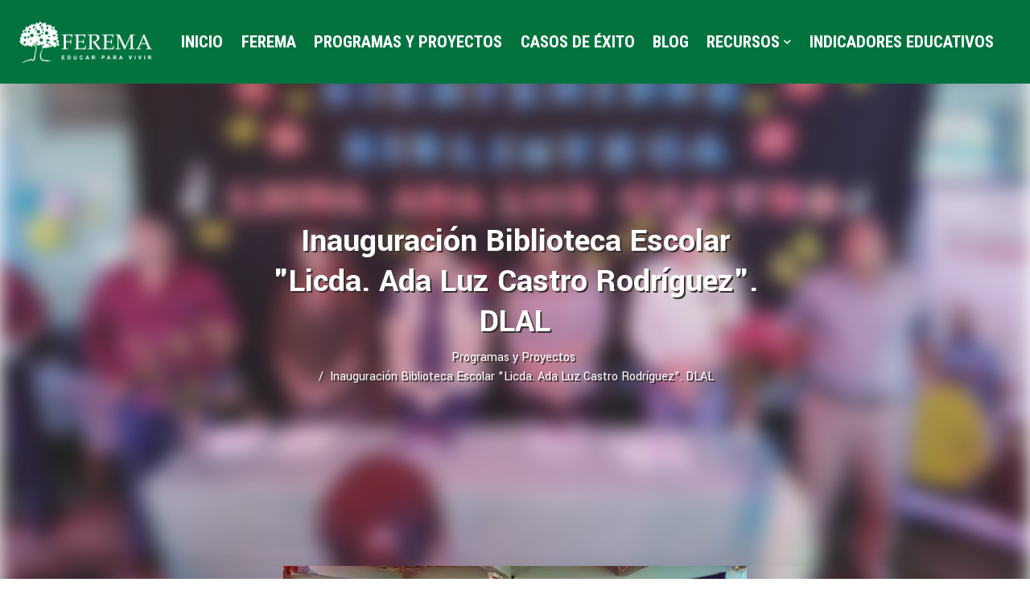

--- FILE ---
content_type: text/html; charset=utf-8
request_url: https://ferema.org/proyectos/122
body_size: 4271
content:
<!DOCTYPE html>
<html lang="es">

<head>
	<meta charset="utf-8">
	<meta name="keywords" content="FEREMA" />
	<meta name="description" content="La Fundación para la Educación Ricardo Ernesto Maduro Andreu (FEREMA), es una organización sin fines de lucro creada el 22 de enero de 1998, con el objetivo de colocar la educación entre las principales prioridades del quehacer público y privado del país, y contribuir a mejorar la equidad, la calidad y la eficiencia con que el servicio educativo público es entregado a los niños y niñas de Honduras." />
	<meta name="author" content="cjalvarez.com" />
	<meta name="viewport" content="width=device-width, initial-scale=1.0, shrink-to-fit=no">
	<meta name="robots" content="index, follow">
	<base href="/">
	<title>FEREMA</title>
	<link rel="shortcut icon" href="images/FEREMA/FEREMA-Isotipo.png" />
	<!-- <link rel="shortcut icon" href="images/favicon.ico" /> -->
	<link rel="stylesheet" href="https://fonts.googleapis.com/css2?family=Roboto+Condensed:ital,wght@0,300;0,400;0,700;1,400&family=Yantramanav:wght@300;400;500;700;900&display=swap">
	<link rel="stylesheet" href="css/font-awesome/all.min.css" />
	<link rel="stylesheet" href="css/flaticon/flaticon.css" />
	<link rel="stylesheet" href="css/bootstrap/bootstrap.min.css" />
	<link rel="stylesheet" href="css/owl-carousel/owl.carousel.min.css" />
	<link rel="stylesheet" href="css/magnific-popup/magnific-popup.css" />
	<link rel="stylesheet" href="css/swiper/swiper.min.css" />
	<link rel="stylesheet" href="css/animate/animate.min.css" />
	<link rel="stylesheet" href="css/style.css" />
	<link rel="stylesheet" href="css/quill/quill.css">
</head>

<body>
	<!-- <div id="pre-loader"><img src="images/pre-loader/loader-01.svg" alt=""></div> -->
<div id="pre-loader"><img src="images/pre-loader/FEREMA-Isotipo.png" alt=""></div>
	<header class="header header-transparent">
	<nav class="navbar navbar-static-top navbar-expand-lg header-sticky" style="justify-content: center;">
		<div class="d-flex align-items-center justify-content-between">
			<button type="button" class="navbar-toggler" data-toggle="collapse" data-target=".navbar-collapse"><i class="fas fa-align-left"></i></button>
			<a class="navbar-brand" href="/">
				<!-- <img class="img-fluid logo" src="images/FEREMA/FEREMA LOGOTIPO LIGHT.svg" alt="Main logo">
				<img class="img-fluid logo-sticky" src="images/FEREMA/FEREMA LOGOTIPO.svg" alt="Logo responsive and sticky"> -->
				<img class="logo" src="images/FEREMA/FEREMA-logoh-blanco.png" alt="Main logo">
				<img class="logo-sticky" src="images/FEREMA/FEREMA-logoh.png" alt="Logo responsive and sticky">
			</a>
			<div class="navbar-collapse collapse justify-content-center">
				<ul class="nav navbar-nav">
					<li class="nav-item dropdown">
						<a class="nav-link dropdown-toggle" href="/">Inicio</a>
					</li>
					<li class="nav-item dropdown">
						<a class="nav-link dropdown-toggle" href="/noticias">FEREMA</a>
					</li>
					<li class="nav-item dropdown">
						<a class="nav-link dropdown-toggle" href="/proyectos" >Programas y Proyectos</a>
					</li>
					<!--
					<li class="nav-item dropdown">
						<a class="nav-link dropdown-toggle"  href="/testimonios">Testimonios</a>
					</li>
					-->
					<li class="nav-item dropdown">
						<a class="nav-link dropdown-toggle" href="/casos_de_exito" >Casos de Éxito</a>
					</li>
					<li class="nav-item dropdown">
						<a class="nav-link dropdown-toggle" href="/blogs">Blog</a>
					</li>
					<li class="dropdown nav-item">
                        <a class="nav-link" href="javascript:void(0)"  data-toggle="dropdown">Recursos<i class="fas fa-chevron-down fa-xs"></i></a>
                        <ul class="dropdown-menu" aria-labelledby="navbarDropdown">
                          <li><a class="dropdown-item" href="/recursos_multimedia">Campañas</a></li>
                          <li><a class="dropdown-item" href="/documentos">Documentos</a></li>
                        </ul>
                      </li>
					<!-- <li class="nav-item dropdown">
						<a class="nav-link dropdown-toggle" href="/documentos">Documentos</a>
					</li> -->
					<li class="nav-item dropdown">
						<a class="nav-link dropdown-toggle" href="/indicadores_educativos">Indicadores Educativos</a>
					</li>
				</ul>
			</div>
			<!--
			<div class="add-listing d-none d-sm-block">
				<a class="btn btn-primary btn-round" href="donate.html">Make a Donation</a>
			</div>
			-->
		</div>
	</nav>
</header>
	<section class="inner-banner h-500 h-md-400 h-sm-300 h-xs-100 py-6 d-flex align-items-center bg-holder">
	<img src="https://ferema.org:8000/resources/1626193967688_86291828_2943712372360536_8429654435512188928_n.jpg" class="bg-holder blurry-image">
	<div class="container" style="position: absolute !important; left: 0; right: 0;">
		<div class="row justify-content-center">
			<div class="col-xl-7 col-lg-9 col-md-12 text-center pt-md-5 shadow-letter">
				<h1 class="text-white mb-2">Inauguración Biblioteca Escolar &quot;Licda. Ada Luz Castro Rodríguez&quot;. DLAL</h1>
				<ol class="breadcrumb mb-0 p-0">
					<li class="breadcrumb-item"><a href="/proyectos">Programas y Proyectos</a></li>
					<li class="breadcrumb-item"><span>Inauguración Biblioteca Escolar &quot;Licda. Ada Luz Castro Rodríguez&quot;. DLAL</span></li>
				</ol>
			</div>
		</div>
	</div>
</section>

<section class="space-ptb">
	<div class="container">
		<div class="row">
			<!-- event detail -->
			<div class="col-lg-12 mb-4 mb-lg-0">
				<div class="event-detail">
					<div class="event-item" style="background-color: transparent;">
						<div class="event-img text-center" style="height: 60vh; overflow: hidden; background-color: transparent;">
							<img class="img-fluid b-radius-bottom-none" style="height: 100%;" src="https://ferema.org:8000/resources/1626193967688_86291828_2943712372360536_8429654435512188928_n.jpg" alt="">
							<div class="event-date">
								<h4>17</h4>
								<label>Feb 2020</label>
							</div>
						</div>
						<div class="event-info">
							<div class="event-meta">
								<ul class="list-unstyled d-flex mb-0 justify-content-between">
									<li><a><span class="fa fa-map-marker pr-2"></span>Yarula, La Paz</a></li>
									<li><a><span class="fa fa-users pr-2"></span>104</a></li>
									<li class="blog-post-comments"><i class="far fa-eye pr-2"></i>Visitas: <a href="#"><span>2836</span></a></li>								
								</ul>
							</div>
							<h3 class="mb-3 mt-4"><a>Inauguración Biblioteca Escolar &quot;Licda. Ada Luz Castro Rodríguez&quot;. DLAL</a></h3>
							<div class="ql-editor text-justify">
								<p class="ql-align-justify"><span style="color: rgb(28, 30, 33);">En el marco del Proyecto&nbsp;</span><strong style="color: rgb(28, 30, 33);">De Lectores a Líderes</strong><span style="color: rgb(28, 30, 33);">, financiado por </span><strong style="color: rgb(28, 30, 33);">USAID</strong><span style="color: rgb(28, 30, 33);"> e implementado por </span><strong style="color: rgb(28, 30, 33);">FEREMA</strong><span style="color: rgb(28, 30, 33);">, se inauguró  la biblioteca escolar </span><strong style="color: rgb(28, 30, 33);"><em>Licda. Ada Luz Castro Rodríguez</em></strong><span style="color: rgb(28, 30, 33);">, del Centro de Educación Básica </span><strong style="color: rgb(28, 30, 33);">Juan Lindo</strong><span style="color: rgb(28, 30, 33);"> de Yarula, La Paz.</span></p><p class="ql-align-justify"><span style="color: rgb(28, 30, 33);">La biblioteca ha sido posible gracias al apoyo del Sr. Alcalde Pablino Orellana, que donó la cantidad de 170 libros que beneficiaran a 104 niños y niñas y a la comunidad en general.</span></p><p><br></p>
							</div>
						</div>
					</div>
				</div>
			</div>
		</div>

		<div class="row mt-4 ">
			<div class="col-lg-12">
				<div class="owl-carousel owl-nav-bottom-center" data-nav-dots="true" data-nav-arrow="false" data-items="3" data-lg-items="3" data-md-items="2" data-sm-items="2" data-autoheight="true">
					<div class="pb-3">
						<div class="causes-item">
							<div class="causes-img text-center">
								<img class=" b-radius-bottom-none mx-auto" src="https://ferema.org:8000/resources/1626193967688_86291828_2943712372360536_8429654435512188928_n.jpg">
							</div>
						</div>
					</div>
					<div class="pb-3">
						<div class="causes-item">
							<div class="causes-img text-center">
								<img class=" b-radius-bottom-none mx-auto" src="https://ferema.org:8000/resources/1626193967843_86269688_2943712605693846_4697508956879192064_n.jpg">
							</div>
						</div>
					</div>
					<div class="pb-3">
						<div class="causes-item">
							<div class="causes-img text-center">
								<img class=" b-radius-bottom-none mx-auto" src="https://ferema.org:8000/resources/1626193967922_86352914_2943713135693793_8028777624216010752_n.jpg">
							</div>
						</div>
					</div>
					<div class="pb-3">
						<div class="causes-item">
							<div class="causes-img text-center">
								<img class=" b-radius-bottom-none mx-auto" src="https://ferema.org:8000/resources/1626193967931_86717918_2943712839027156_4184262229022998528_n.jpg">
							</div>
						</div>
					</div>
					<div class="pb-3">
						<div class="causes-item">
							<div class="causes-img text-center">
								<img class=" b-radius-bottom-none mx-auto" src="https://ferema.org:8000/resources/1626193967992_86719093_2943712965693810_7136206900969865216_n.jpg">
							</div>
						</div>
					</div>
					<div class="pb-3">
						<div class="causes-item">
							<div class="causes-img text-center">
								<img class=" b-radius-bottom-none mx-auto" src="https://ferema.org:8000/resources/1626193967999_86737007_2943712755693831_2217807827597000704_n.jpg">
							</div>
						</div>
					</div>
					<div class="pb-3">
						<div class="causes-item">
							<div class="causes-img text-center">
								<img class=" b-radius-bottom-none mx-auto" src="https://ferema.org:8000/resources/1626193968015_86860316_2943713019027138_6990999584315015168_n.jpg">
							</div>
						</div>
					</div>
				</div>
			</div>
		</div>
	</div>
</section>
	<footer class="footer space-pt bg-light">
	<div class="container">
		<div class="row space-pb">
			<div class="col-lg-4 col-12 footer-logo-text">
				<div class="footer-contact-info">
					<a href="/"><img class="img-fluid footer-logo mb-4" src="images/FEREMA/FEREMA-logoh.png" alt=""></a>
					<!-- <a href="/"><img class="img-fluid footer-logo mb-4" src="images/FEREMA/FEREMA LOGOTIPO.svg" alt=""></a> -->
					<p class="text-dark mb-4">Fundación para la Educación <br>Ricardo Ernesto Maduro Andreu
					</p>
					<div class="mt-lg-4">
						<div class="social-icon d-flex align-items-center">
							<ul class="d-flex justify-content-lg-start justify-content-center">
								<li class="text-center">
									<a target="_blank" style="background-color: rgb(226, 116, 69) !important;"
										href="https://www.facebook.com/FEREMAHonduras/"><i style="color: #fff !important; margin-right: 0px !important; font-size: 1rem;"
											class="fab fa-facebook-f"></i></a>
								</li>
								<li>
									<a target="_blank" style="background-color: rgb(226, 116, 69) !important;"  
										href="https://www.instagram.com/ferema_honduras/"><i style="color: #fff !important; margin-right: 0px !important; font-size: 1rem;"
											class="fab fa-instagram"></i></a>
								</li>
								<li>
									<a target="_blank" style="background-color: rgb(226, 116, 69) !important;"
										href="https://twitter.com/FEREMAHonduras"><i style="color: #fff !important; margin-right: 0px !important; font-size: 1rem;"
											class="fab fa-twitter"></i></a>
								</li>
								<li>
									<a target="_blank" style="background-color: rgb(226, 116, 69) !important;"
										href="https://www.youtube.com/channel/UCgSSK9vQH3xMhKlBAgDxfQQ"><i style="color: #fff !important; margin-right: 0px !important; font-size: 1rem;"
											class="fab fa-youtube"></i></a>
								</li>
							</ul>
						</div>
					</div>			
				</div>
			</div>
			<div class="d-none d-lg-block col-lg-4 mt-4 mt-md-0 pl-lg-5">
				<div class="footer-link footer-nav">
					<h5>Apartados</h5>
					<ul class="list-unstyled mb-0">
						<li><a href="/noticias">FEREMA</a></li>
						<li><a href="/proyectos">Programas y Proyectos</a></li>
						<li><a href="/casos_de_exito">Casos de Éxito</a></li>
						<li><a href="/blogs">Blog</a></li>
						<li><a href="/acerca_de_nosotros">Acerca de Nosotros</a></li>
						<li><a href="/documentos">Documentos</a></li>
						<li><a href="/indicadores_educativos">Indicadores Educativos</a></li>
						<li><a href="/noticias_articulos">Noticias Educativas y Artículos</a></li>
					</ul>
				</div>
			</div>
			<div class="d-none d-lg-block col-sm-12 col-lg-4 col-md-12 mt-4 mt-lg-0">
				<div class="footer-recent-List">
					<h5>Actividades Recientes</h5>
					<div class="media mb-3">
						<img class="img-fluid avatar" src="https://ferema.org:8000/resources/1753819833454_20CEPIICertificadoIntibucá19jul.jpeg" alt="">
						<div class="media-body ml-3">
							<span class="d-block text-primary mb-1">19/Jul/2025</span>
							<a class="text-dark h6" href="/noticias/"><b>II Edición del Certificado en Desarrollo Integral de Competencias Educativas para el Nivel de Prebásica. Proyecto Crucemos El Puente</b></a>
						</div>
					</div>
					<div class="media mb-3">
						<img class="img-fluid avatar" src="https://ferema.org:8000/resources/1753818845851_25.png" alt="">
						<div class="media-body ml-3">
							<span class="d-block text-primary mb-1">30/May/2025</span>
							<a class="text-dark h6" href="/noticias/"><b>Clausura del Certificado en Desarrollo Integral de Competencias Educativas para el Nivel de Prebásica. Crucemos El Puente fase II</b></a>
						</div>
					</div>
					<div class="media mb-3">
						<img class="img-fluid avatar" src="https://ferema.org:8000/resources/1753816995313_4.png" alt="">
						<div class="media-body ml-3">
							<span class="d-block text-primary mb-1">23/May/2025</span>
							<a class="text-dark h6" href="/noticias/"><b>Taller de Formación Integral para Educadores(as) a través del Juego.</b></a>
						</div>
					</div>
				</div>
			</div>
		</div>
	</div>
	<div class="footer-bottom">
		<div class="container">
			<div class="row align-items-center">
				<div class="col-md-12 text-center copyright">
					<p class="mb-0 text-white"> &copy; Copyright <span id="copyright">
							<script>document.getElementById('copyright').appendChild(document.createTextNode(new Date().getFullYear()))</script>
						</span> <a href="/"> FEREMA </a> All Rights Reserved</p>
				</div>
			</div>
		</div>
	</div>
</footer>
	<div id="back-to-top" class="back-to-top"><i class="fas fa-angle-up"></i></div>

	<script src="js/jquery-3.5.1.min.js"></script>
	<script src="js/popper/popper.min.js"></script>
	<script src="js/bootstrap/bootstrap.min.js"></script>
	<script src="js/jquery.appear.js"></script>
	<script src="js/counter/jquery.countTo.js"></script>
	<script src="js/owl-carousel/owl.carousel.min.js"></script>
	<script src="js/swiper/swiper.min.js"></script>
	<script src="js/swiperanimation/SwiperAnimation.min.js"></script>
	<script src="js/custom.js"></script>

	<script src="//cdnjs.cloudflare.com/ajax/libs/moment.js/2.7.0/moment.min.js" type="text/javascript"></script>
	<script>
		let today = new Date();
		let anniversary = moment([1998, 0, 22]);
		let years = -anniversary.diff(moment([today.getFullYear(), today.getMonth(), today.getDate()]), 'year');
		let spans = document.getElementsByClassName("aniversario-automatic-ferema")
		for(let i = 0; i < spans.length; i++){
			spans[i].appendChild(document.createTextNode(years));
		}
	</script>
</body>

</html>

--- FILE ---
content_type: text/css; charset=UTF-8
request_url: https://ferema.org/css/flaticon/flaticon.css
body_size: 1009
content:
	/*
  	Flaticon icon font: Flaticon
  	Creation date: 20/04/2020 06:50
  	*/

@font-face {
  font-family: "Flaticon";
  src: url("../../fonts/Flaticon.eot");
  src: url("../../fonts/Flaticon.eot?#iefix") format("embedded-opentype"),
       url("../../fonts/Flaticon.woff2") format("woff2"),
       url("../../fonts/Flaticon.woff") format("woff"),
       url("../../fonts/Flaticon.ttf") format("truetype"),
       url("../../fonts/Flaticon.svg#Flaticon") format("svg");
  font-weight: normal;
  font-style: normal;
}

@media screen and (-webkit-min-device-pixel-ratio:0) {
  @font-face {
    font-family: "Flaticon";
    src: url("../../fonts/Flaticon.svg#Flaticon") format("svg");
  }
}

[class^="flaticon-"]:before, [class*=" flaticon-"]:before,
[class^="flaticon-"]:after, [class*=" flaticon-"]:after {
  font-family: Flaticon;
font-style: normal;
}

.flaticon-gift:before { content: "\f100"; }
.flaticon-heart:before { content: "\f101"; }
.flaticon-business-and-finance:before { content: "\f102"; }
.flaticon-love:before { content: "\f103"; }
.flaticon-charity:before { content: "\f104"; }
.flaticon-volunteer:before { content: "\f105"; }
.flaticon-ribbon:before { content: "\f106"; }
.flaticon-worldwide:before { content: "\f107"; }
.flaticon-delivery:before { content: "\f108"; }
.flaticon-t-shirt:before { content: "\f109"; }
.flaticon-donation:before { content: "\f10a"; }
.flaticon-charity-1:before { content: "\f10b"; }
.flaticon-worldwide-1:before { content: "\f10c"; }
.flaticon-social-care:before { content: "\f10d"; }
.flaticon-donation-1:before { content: "\f10e"; }
.flaticon-charity-2:before { content: "\f10f"; }
.flaticon-assistance:before { content: "\f110"; }
.flaticon-social-care-1:before { content: "\f111"; }
.flaticon-customer-service:before { content: "\f112"; }
.flaticon-volunteer-1:before { content: "\f113"; }
.flaticon-kindness:before { content: "\f114"; }
.flaticon-feedback:before { content: "\f115"; }
.flaticon-box:before { content: "\f116"; }
.flaticon-icon-1611179:before { content: "\f117"; }
.flaticon-icon-584093:before { content: "\f118"; }
.flaticon-trophy:before { content: "\f119"; }
.flaticon-hands:before { content: "\f11a"; }
.flaticon-shake-hands:before { content: "\f11b"; }
.flaticon-rating:before { content: "\f11c"; }
.flaticon-medal:before { content: "\f11d"; }
.flaticon-handicap:before { content: "\f11e"; }
.flaticon-blood:before { content: "\f11f"; }
.flaticon-reading:before { content: "\f120"; }
.flaticon-medicine:before { content: "\f121"; }
.flaticon-pharmacy:before { content: "\f122"; }
.flaticon-health:before { content: "\f123"; }
.flaticon-water-bottle:before { content: "\f124"; }
.flaticon-charity-3:before { content: "\f125"; }
.flaticon-donation-2:before { content: "\f126"; }
.flaticon-heart-1:before { content: "\f127"; }
.flaticon-ribbon-1:before { content: "\f128"; }
.flaticon-education:before { content: "\f129"; }
.flaticon-heart-2:before { content: "\f12a"; }
.flaticon-donation-3:before { content: "\f12b"; }
.flaticon-blood-donation:before { content: "\f12c"; }
.flaticon-blood-donation-1:before { content: "\f12d"; }
.flaticon-charity-4:before { content: "\f12e"; }
.flaticon-tshirt:before { content: "\f12f"; }
.flaticon-food-donation:before { content: "\f130"; }
.flaticon-food-donation-1:before { content: "\f131"; }
.flaticon-ambulance:before { content: "\f132"; }
.flaticon-help:before { content: "\f133"; }
.flaticon-charity-5:before { content: "\f134"; }
.flaticon-share:before { content: "\f135"; }
.flaticon-upload:before { content: "\f136"; }
.flaticon-user:before { content: "\f137"; }
.flaticon-loan:before { content: "\f138"; }
.flaticon-right:before { content: "\f139"; }
.flaticon-left:before { content: "\f13a"; }
.flaticon-right-1:before { content: "\f13b"; }
.flaticon-left-1:before { content: "\f13c"; }
.flaticon-directions:before { content: "\f13d"; }
.flaticon-down-arrow:before { content: "\f13e"; }
.flaticon-arrow:before { content: "\f13f"; }
.flaticon-envelope-1:before { content: "\f140"; }
.flaticon-paper-plane:before { content: "\f141"; }
.flaticon-charity-6:before { content: "\f142"; }
.flaticon-social-care-2:before { content: "\f143"; }
.flaticon-happy:before { content: "\f144"; }
.flaticon-skills:before { content: "\f145"; }
.flaticon-project:before { content: "\f146"; }
.flaticon-facebook:before { content: "\f147"; }
.flaticon-twitter:before { content: "\f148"; }
.flaticon-pin:before { content: "\f149"; }
.flaticon-worldwide-2:before { content: "\f14a"; }
.flaticon-instagram:before { content: "\f14b"; }
.flaticon-youtube:before { content: "\f14c"; }
.flaticon-linkedin:before { content: "\f14d"; }
.flaticon-call:before { content: "\f14e"; }
.flaticon-mobile-phone:before { content: "\f14f"; }

--- FILE ---
content_type: text/css; charset=UTF-8
request_url: https://ferema.org/css/style.css
body_size: 22512
content:
/*

Template: Gracious | Charity, Foundation and Donation HTML Template
Version: 1.0.0
Author: potenzaglobalsolutions
Design and Developed by: potenzaglobalsolutions.com

NOTE: This is main stylesheet of template, This file contains the styling for the actual Template.

*/
/*================================================
[  Table of contents  ]
================================================

 :: Typography
 :: Helper Classes
 :: Shortcodes
  	- Accordion
  	- Action Box
  	- Blockquote
  	- Button
    - Category
    - Countdown
    - Counter
    - Feature Info
    - List Style
    - Owl Carousel
    - Portfolio
    - Pricing Table
    - Select Dropdown
    - Service
    - Tabs
    - Team
    - Testimonial
 :: Header
   - Header 02
 :: Banner
 :: Layout
 :: Sidebar
 :: Blog
   - Blog Detail
   - Blog Sidebar
 :: Not Found
 :: Footer
 :: Responsive

======================================
[ End table content ]
======================================*/
/*****************************
  Typography
*****************************/
* {
  box-sizing: border-box;
  padding: 0;
  margin: 0;
}

body {
  font-family: "Roboto Condensed", sans-serif;
  width: 100%;
  font-weight: normal;
  font-style: normal;
  font-size: 14px;
  color: #666666;
  overflow-x: hidden; 
  scroll-behavior: smooth;}

a {
  outline: medium none !important;
  color: #f0b558;
  -webkit-transition: all 0.3s ease-in-out;
  transition: all 0.3s ease-in-out; }
  a:focus {
    color: #f0b558;
    text-decoration: none !important; }
  a:hover {
    color: #f0b558;
    text-decoration: none !important; }

input {
  outline: medium none !important;
  color: #f0b558; }

h4 {
  font-size: 1.7rem;
}

h1,
h2,
h3,
h4,
h5,
h6 {
  font-family: "Yantramanav", sans-serif;
  font-weight: normal;
  color: #445140;
  margin-top: 0px;
  font-weight: 600; }
  h1 a,
  h2 a,
  h3 a,
  h4 a,
  h5 a,
  h6 a {
    color: inherit; }

label {
  font-weight: normal; }

h1 {
  font-size: 42px;
  font-style: normal; }

h2 {
  font-size: 36px; }

h3 {
  font-size: 30px; }

h4 {
  font-size: 24px; }

h5 {
  font-size: 20px; }

h6 {
  font-size: 18px; }

p {
  line-height: 1.9; }

*::-moz-selection {
  background: #f0b558;
  color: #ffffff;
  text-shadow: none; }

::-moz-selection {
  background: #f0b558;
  color: #ffffff;
  text-shadow: none; }

::selection {
  background: #f0b558;
  color: #ffffff;
  text-shadow: none; }

/* container-fluid*/
.container-fluid.container-space {
  padding: 0 100px; }

/* form-control */
.form-control {
  border: 1px solid #eeeeee;
  border-radius: 0px;
  height: 52px;
  padding: 10px 20px;
  -webkit-box-shadow: none;
          box-shadow: none;
  font-size: 14px;
  font-weight: 500;
  color: #445140;
  border-radius: 3px;
  background-clip: inherit !important; }
  .form-control:focus {
    -webkit-box-shadow: none;
            box-shadow: none;
    border-color: #f0b558; }

.form-control::-moz-placeholder {
  color: #ffffff; }

.form-control::-ms-input-placeholder {
  color: #ffffff; }

.form-control::-webkit-input-placeholder {
  color: #ffffff; }

.custom-control, input[type=radio], .custom-control-label {
  cursor: pointer; }

.bootstrap-datetimepicker-widget.dropdown-menu.top {
  z-index: 9; }

.bootstrap-datetimepicker-widget table td.active, .bootstrap-datetimepicker-widget table td.active:hover {
  color: #445140;
  text-shadow: none; }

.bootstrap-datetimepicker-widget table td.today:before {
  border-bottom-color: #f0b558; }

/* form-dark */
.form-dark .form-control {
  background-color: #445140;
  color: #ffffff; }
  .form-dark .form-control:focus {
    -webkit-box-shadow: 0 0.75rem 1.5rem rgba(68, 81, 64, 0.15);
            box-shadow: 0 0.75rem 1.5rem rgba(68, 81, 64, 0.15);
    border-color: #f0b558; }

.form-dark .form-control::-moz-placeholder {
  color: #ffffff; }

.form-dark .form-control::-ms-input-placeholder {
  color: #ffffff; }

.form-dark .form-control::-webkit-input-placeholder {
  color: #ffffff; }

/* custom-file */
.custom-file {
  height: 50px; }
  .custom-file .custom-file-input {
    height: 50px;
    color: #445140;
    border-radius: 3px;
    border-color: #eeeeee; }
    .custom-file .custom-file-input:focus {
      -webkit-box-shadow: none;
              box-shadow: none;
      border-color: #f0b558; }
  .custom-file .custom-file-label {
    height: 50px;
    font-size: 14px;
    font-weight: 600;
    color: #445140;
    border-color: #eeeeee;
    padding: 15px 90px 15px 20px;
    border-radius: 3px; }
    .custom-file .custom-file-label:after {
      height: 48px;
      padding: 14px 25px; }

.custom-file-input:focus ~ .custom-file-label {
  -webkit-box-shadow: none;
          box-shadow: none;
  border-color: #f0b558; }

/* input-group-prepend */
.input-group-prepend .input-group-text,
.input-group-append .input-group-text {
  background: transparent;
  border-color: #eeeeee;
  -webkit-box-shadow: none;
          box-shadow: none;
  -webkit-box-pack: center;
      -ms-flex-pack: center;
          justify-content: center; }

/* checkbox */
.custom-control-input:checked ~ .custom-control-label:before {
  background: #f0b558;
  border-color: #f0b558; }

.custom-control-input:not(:disabled):active ~ .custom-control-label:before {
  background: transparent;
  border-color: transparent; }

.custom-control-input:focus ~ .custom-control-label:before {
  -webkit-box-shadow: none;
          box-shadow: none; }

.custom-control-input:focus:not(:checked) ~ .custom-control-label:before {
  border-color: #eeeeee; }

.custom-control-label:before {
  top: 2px; }

.custom-control-label:after {
  top: 2px; }

.custom-checkbox .custom-control-label:before {
  border-radius: 3px;
  border: 2px solid #dfdfdf; }

.form-group .form-radio .custom-control-input:checked ~ .custom-control-label::after {
  background: #445140;
  border-color: #445140;
  border-radius: 50%; }

.lead {
  font-weight: 400;
  font-size: 18px;
  line-height: 30px; }

/* border */
.border {
  border-color: #eeeeee !important; }

.border-top {
  border-top-color: #eeeeee !important; }

.border-left {
  border-left-color: #eeeeee !important; }

.border-right {
  border-right-color: #eeeeee !important; }

.border-bottom {
  border-bottom-color: #eeeeee !important; }

/* badge */
.badge {
  border-radius: 3px; }
  .badge + .badge {
    margin-left: 6px; }

.badge-md {
  padding: 5px 8px;
  font-size: 13px;
  font-weight: normal; }

.badge-primary {
  background: #f0b558; }

/* back-to-to */
.back-to-top {
  background: #f0b558;
  color: #ffffff;
  width: 40px;
  height: 40px;
  line-height: 40px;
  font-size: 20px;
  display: inline-block;
  text-align: center;
  border-radius: 3px;
  position: fixed;
  overflow: hidden;
  cursor: pointer;
  right: 30px;
  bottom: 30px;
  z-index: 9;
  -webkit-transition: all 0.3s ease-in-out;
  transition: all 0.3s ease-in-out; }
  .back-to-top:hover {
    color: #445140; }
  .back-to-top:focus {
    color: #ffffff; }

/* breadcrumb */
.breadcrumb {
  padding-left: 0;
  background: transparent;
  font-family: "Yantramanav", sans-serif;
  font-weight: 500;
  display: -webkit-box;
  display: -ms-flexbox;
  display: flex;
  -webkit-box-pack: center;
      -ms-flex-pack: center;
          justify-content: center; }
  .breadcrumb .breadcrumb-item {
    padding-right: 5px;
    color: #ffffff;
    font-size: 16px;
    font-weight: 400; }
    .breadcrumb .breadcrumb-item a {
      color: #ffffff; }
      .breadcrumb .breadcrumb-item a:hover {
        color: #f0b558; }
    .breadcrumb .breadcrumb-item:before {
      color: #ffffff; }
  .breadcrumb .active {
    color: #f0b558; }

/* pagination */
.pagination .page-item {
  margin: 0 6px; }
  .pagination .page-item .active {
    background: #f0b558;
    border-radius: 3px;
    color: #ffffff !important; }
  .pagination .page-item .page-link {
    padding: 14px 24px;
    color: #666666;
    border-radius: 3px;
    border-color: #f0b558; }
    .pagination .page-item .page-link:focus {
      -webkit-box-shadow: none;
              box-shadow: none;
      background: #f0b558;
      color: #ffffff; }
    .pagination .page-item .page-link:hover {
      background: #f0b558;
      color: #ffffff;
      border-radius: 3px; }

/* table */
.table-bordered td {
  border-color: #eeeeee; }

.table-bordered th {
  border-color: #eeeeee; }

.table thead th {
  border-bottom-color: #eeeeee; }

.table-striped tbody tr:nth-of-type(odd) {
  background: #fafafa; }

.table td, .table th {
  vertical-align: middle; }

/*****************************
  Helper Classes
*****************************/
/* Text Color */
.text-primary {
  color: #f0b558 !important; }

.text-dark {
  color: #445140 !important; }

.text-light {
  color: #fafafa !important; }

.text-muted {
  color: #1b1b29 !important; }

/* Background Color */
.bg-primary {
  background: #f0b558 !important; }
/*Background Indicators Home*/
.bg-dark {
  background: #02733E !important; }

.bg-gray {
  background: #dfdfdf !important; }

.bg-light {
  background: #fafafa !important; }

/* fill */
.fill-primary {
  fill: #f0b558;
  fill-rule: evenodd; }

.fill-dark {
  fill: #445140;
  fill-rule: evenodd; }

.fill-gray {
  fill: #dfdfdf;
  fill-rule: evenodd; }

.fill-light {
  fill: #fafafa;
  fill-rule: evenodd; }

.fill-white {
  fill: #ffffff;
  fill-rule: evenodd; }

/* Page section margin padding */
.space-lg-ptb {
  padding: 160px 0; }

.space-lg-pt {
  padding-top: 160px; }

.space-lg-pb {
  padding-bottom: 160px; }

.space-ptb {
  padding: 100px 0; }

.space-pt {
  padding-top: 100px; }

.space-pb {
  padding-bottom: 100px; }

.space-sm-ptb {
  padding: 70px 0; }

.space-sm-pt {
  padding-top: 70px; }

.space-sm-pb {
  padding-bottom: 70px; }

.space-lg-mt {
  margin-top: 150px; }

/* position */
.top-0 {
  top: 0; }

.bottom-0 {
  bottom: 0; }

.left-0 {
  left: 0; }

.right-0 {
  right: 0; }

.position-center {
  top: 50%;
  left: 50%;
  -webkit-transform: translate(-50%, -50%);
          transform: translate(-50%, -50%); }

.top-50 {
  top: 50%;
  -webkit-transform: translateY(-50%);
          transform: translateY(-50%); }

.left-50 {
  left: 50%;
  -webkit-transform: translateX(-50%);
          transform: translateX(-50%); }

/* z index */
.z-index-1 {
  z-index: 1; }

.z-index-9 {
  z-index: 9; }

.z-index-99 {
  z-index: 99; }

.z-index-999 {
  z-index: 999; }

.z-index-n1 {
  z-index: -1; }

/* Opacity */
.opacity-10 {
  opacity: 0.1; }

.opacity-20 {
  opacity: 0.2; }

.opacity-30 {
  opacity: 0.3; }

.opacity-40 {
  opacity: 0.4; }

.opacity-50 {
  opacity: 0.5; }

.opacity-60 {
  opacity: 0.6; }

.opacity-70 {
  opacity: 0.7; }

.opacity-80 {
  opacity: 0.8; }

.opacity-90 {
  opacity: 0.9; }

.opacity-100 {
  opacity: 1; }

/* Font Size */
.display-1 {
  font-size: 9rem;
  line-height: 1;
  font-weight: 800; }

.display-2 {
  font-size: 8rem;
  line-height: 1.2;
  font-weight: 800; }

.display-3 {
  font-size: 7rem;
  line-height: 1.2;
  font-weight: 800; }

.display-4 {
  font-size: 6rem;
  line-height: 1.2;
  font-weight: 800; }

.display-5 {
  font-size: 5rem;
  line-height: 1.2; }

.display-6 {
  font-size: 4rem;
  line-height: 1.2; }

.display-7 {
  font-size: 3rem;
  line-height: 1.2; }

.display-8 {
  font-size: 2.5rem;
  line-height: 1.2; }

.display-9 {
  font-size: 1.5rem;
  line-height: 1.4; }

.display-10 {
  font-size: 1rem;
  line-height: 1.4; }

/* Overflow hidden */
.overflow-y-hidden {
  overflow-y: hidden; }

.overflow-x-hidden {
  overflow-x: hidden; }

/* Box Shadow */
.box-shadow-none {
  -webkit-box-shadow: none;
          box-shadow: none; }

/* border-radius */
.b-radius {
  border-radius: 3px; }

.b-radius-none {
  border-radius: 0 !important; }

.b-radius-left-none {
  border-radius: 0 3px 3px 0; }

.b-radius-right-none {
  border-radius: 3px 0 0 3px; }

  .t-memorial {
    font-family: "Times New Roman", Times, serif, Cursive;
    font-style: italic;
  }
  
  .m-memorial {
    background-image: url("../images/bg/memorial.png"); 
    background-size: cover; 
    background-position: center center; 
    background-attachment: fixed;
  }

/*****************************
  Display Responsive
*****************************/
@media (max-width: 1199px) {
  /* Font Size */
  .display-1 {
    font-size: 8rem; }
  .display-2 {
    font-size: 7rem; }
  .display-3 {
    font-size: 6rem; }
  .display-4 {
    font-size: 5rem; }
  .display-5 {
    font-size: 4.5rem; }
  .display-6 {
    font-size: 4rem; }
  .display-7 {
    font-size: 2.5rem; }
  .display-8 {
    font-size: 2rem; } }

@media (max-width: 991px) {
  /* Font Size */
  .display-1 {
    font-size: 7rem; }
  .display-2 {
    font-size: 6rem; }
  .display-3 {
    font-size: 5rem; }
  .display-4 {
    font-size: 4.5rem; }
  .display-5 {
    font-size: 4rem; }
  .display-6 {
    font-size: 3rem; } }

@media (max-width: 767px) {
  .m-memorial {
    background-image: url("../images/bg/memorial2.png"); 
    background-size: cover; 
    background-position: center center; 
    background-attachment: fixed;
  }
  /* Font Size */
  .display-1 {
    font-size: 6rem; }
  .display-2 {
    font-size: 5rem; }
  .display-3 {
    font-size: 4rem; }
  .display-4 {
    font-size: 3.5rem; }
  .display-5 {
    font-size: 3rem; }
  .display-6 {
    font-size: 2.5rem; }
  .display-7 {
    font-size: 2.3rem; }
  .display-9 {
    font-size: 1.3rem; } }

@media (max-width: 575px) {
  .m-memorial {
    background-image: url("../images/bg/memorial2.png"); 
    background-size: cover; 
    background-position: center center; 
    background-attachment: fixed;
  }
  /* Font Size */
  .display-1 {
    font-size: 5rem; }
  .display-2 {
    font-size: 4rem; }
  .display-3 {
    font-size: 3rem; }
  .display-4 {
    font-size: 2.5rem; }
  .display-5 {
    font-size: 2rem; }
  .display-6 {
    font-size: 1.8rem; }
  .display-7 {
    font-size: 1.6rem; }
  .display-8 {
    font-size: 1.5rem; }
  .display-9 {
    font-size: 1.2rem; } }

/* Height */
.h-100vh {
  height: 100vh !important; }

.h-900 {
  height: 900px; }

.h-800 {
  height: 800px; }

.h-700 {
  height: 700px; }

.h-600 {
  height: 600px; }

.h-500 {
  height: 500px; }

.h-400 {
  height: 400px; }

.h-300 {
  height: 300px; }

/*****************************
  Height Responsive
*****************************/
@media (max-width: 1199px) {
  /* Height */
  .h-lg-800 {
    height: 800px; }
  .h-lg-700 {
    height: 700px; }
  .h-lg-600 {
    height: 600px; }
  .h-lg-500 {
    height: 500px; }
  .h-lg-400 {
    height: 400px; }
  .h-lg-300 {
    height: 300px; } }

@media (max-width: 991px) {
  /* Height */
  .h-md-800 {
    height: 800px; }
  .h-md-700 {
    height: 700px; }
  .h-md-600 {
    height: 600px; }
  .h-md-500 {
    height: 500px; }
  .h-md-400 {
    height: 400px; }
  .h-md-300 {
    height: 300px; }
  .h-md-auto {
    height: auto; } }

@media (max-width: 767px) {
  /* Height */
  .h-sm-600 {
    height: 600px; }
  .h-sm-500 {
    height: 500px; }
  .h-sm-400 {
    height: 400px; }
  .h-sm-300 {
    height: 300px; }
  .h-sm-auto {
    height: auto; } }

@media (max-width: 576){
  /* Height */
  .h-xs-400 {
    height: 400px; }
  .h-xs-300 {
    height: 300px; }
  .h-xs-200 {
    height: 200px; }
  .h-xs-100 {
    height: 100px; }
  .h-xs-auto {
    height: auto; } }

/* padding */
.p-6 {
  padding: 5rem !important; }

.pt-6,
.py-6 {
  padding-top: 5rem !important; }

.pr-6,
.px-6 {
  padding-right: 5rem !important; }

.pb-6,
.py-6 {
  padding-bottom: 5rem !important; }

.pl-6,
.px-6 {
  padding-left: 5rem !important; }

/* margin */
.m-6 {
  margin: 7rem !important; }

.mr-6,
.mx-6 {
  margin-right: 7rem !important; }

.ml-6,
.mx-6 {
  margin-left: 7rem !important; }

.mt-6,
.my-6 {
  margin-top: 7rem !important; }

.mb-6,
.my-6 {
  margin-bottom: 7rem !important; }

.m-7 {
  margin: 9rem !important; }

.mr-7,
.mx-7 {
  margin-right: 9rem !important; }

.ml-7,
.mx-7 {
  margin-left: 9rem !important; }

.mt-7,
.my-7 {
  margin-top: 9rem !important; }

.mb-7,
.my-7 {
  margin-bottom: 9rem !important; }

.m-8 {
  margin: 10rem !important; }

.mr-8,
.mx-8 {
  margin-right: 10rem !important; }

.ml-8,
.mx-8 {
  margin-left: 10rem !important; }

.mt-8,
.my-8 {
  margin-top: 10rem !important; }

.mb-8,
.my-8 {
  margin-bottom: 10rem !important; }

.m-9 {
  margin: 12rem !important; }

.mr-9,
.mx-9 {
  margin-right: 12rem !important; }

.ml-9,
.mx-9 {
  margin-left: 12rem !important; }

.mt-9,
.my-9 {
  margin-top: 12rem !important; }

.mb-9,
.my-9 {
  margin-bottom: 12rem !important; }

.m-10 {
  margin: 14rem !important; }

.mr-10,
.mx-10 {
  margin-right: 14rem !important; }

.ml-10,
.mx-10 {
  margin-left: 14rem !important; }

.mt-10,
.my-10 {
  margin-top: 14rem !important; }

.mb-10,
.my-10 {
  margin-bottom: 14rem !important; }

.m-n6 {
  margin: -7rem !important; }

.mt-n6,
.my-n6 {
  margin-top: -7rem !important; }

.mr-n6,
.mx-n6 {
  margin-right: -7rem !important; }

.mb-n6,
.my-n6 {
  margin-bottom: -7rem !important; }

.ml-n6,
.mx-n6 {
  margin-left: -7rem !important; }

.m-n7 {
  margin: -9rem !important; }

.mt-n7,
.my-n7 {
  margin-top: -9rem !important; }

.mr-n7,
.mx-n7 {
  margin-right: -9rem !important; }

.mb-n7,
.my-n7 {
  margin-bottom: -9rem !important; }

.ml-n7,
.mx-n7 {
  margin-left: -9rem !important; }

.m-n8 {
  margin: -10rem !important; }

.mt-n8,
.my-n8 {
  margin-top: -10rem !important; }

.mr-n8,
.mx-n8 {
  margin-right: -10rem !important; }

.mb-n8,
.my-n8 {
  margin-bottom: -10rem !important; }

.ml-n8,
.mx-n8 {
  margin-left: -10rem !important; }

.m-n9 {
  margin: -12rem !important; }

.mt-n9,
.my-n9 {
  margin-top: -12rem !important; }

.mr-n9,
.mx-n9 {
  margin-right: -12rem !important; }

.mb-n9,
.my-n9 {
  margin-bottom: -12rem !important; }

.ml-n9,
.mx-n9 {
  margin-left: -12rem !important; }

.m-n10 {
  margin: -14rem !important; }

.mt-n10,
.my-n10 {
  margin-top: -14rem !important; }

.mr-n10,
.mx-n10 {
  margin-right: -14rem !important; }

.mb-n10,
.my-n10 {
  margin-bottom: -14rem !important; }

.ml-n10,
.mx-n10 {
  margin-left: -14rem !important; }

@media (min-width: 576px) {
  /* Margin */
  .m-sm-n6 {
    margin: -7rem !important; }
  .mt-sm-n6,
  .my-sm-n6 {
    margin-top: -7rem !important; }
  .mr-sm-n6,
  .mx-sm-n6 {
    margin-right: -7rem !important; }
  .mb-sm-n6,
  .my-sm-n6 {
    margin-bottom: -7rem !important; }
  .ml-sm-n6,
  .mx-sm-n6 {
    margin-left: -7rem !important; }
  .m-sm-n7 {
    margin: -9rem !important; }
  .mt-sm-n7,
  .my-sm-n7 {
    margin-top: -9rem !important; }
  .mr-sm-n7,
  .mx-sm-n7 {
    margin-right: -9rem !important; }
  .mb-sm-n7,
  .my-sm-n7 {
    margin-bottom: -9rem !important; }
  .ml-sm-n7,
  .mx-sm-n7 {
    margin-left: -9rem !important; }
  .ml-sm-n9 {
    margin-left: -12rem !important; }
  .ml-sm-n10 {
    margin-left: -14rem !important; }
  /* Padding */
  .p-sm-6 {
    padding: 5rem !important; }
  .pl-sm-6,
  .px-sm-6 {
    padding-left: 5rem !important; }
  .pt-sm-6,
  .py-sm-6 {
    padding-top: 5rem !important; }
  .pb-sm-6,
  .py-sm-6 {
    padding-bottom: 5rem !important; }
  .pr-sm-6,
  .py-sm-6 {
    padding-right: 5rem !important; }
  /* border */
  .border-sm-0 {
    border: 0 !important; }
  .border-sm-top {
    border-top: 1px solid #eeeeee !important; }
  .border-sm-right {
    border-right: 1px solid #eeeeee !important; }
  .border-sm-bottom {
    border-bottom: 1px solid #eeeeee !important; }
  .border-sm-left {
    border-left: 1px solid #eeeeee !important; } }

@media (min-width: 768px) {
  /* Margin */
  .m-md-n6 {
    margin: -7rem !important; }
  .mt-md-n6,
  .my-md-n6 {
    margin-top: -7rem !important; }
  .mr-md-n6,
  .mx-md-n6 {
    margin-right: -7rem !important; }
  .mb-md-n6,
  .my-md-n6 {
    margin-bottom: -7rem !important; }
  .ml-md-n6,
  .mx-md-n6 {
    margin-left: -7rem !important; }
  .m-md-n7 {
    margin: -9rem !important; }
  .mt-md-n7,
  .my-md-n7 {
    margin-top: -9rem !important; }
  .mr-md-n7,
  .mx-md-n7 {
    margin-right: -9rem !important; }
  .mb-md-n7,
  .my-md-n7 {
    margin-bottom: -9rem !important; }
  .ml-md-n7,
  .mx-md-n7 {
    margin-left: -9rem !important; }
  .ml-md-n9 {
    margin-left: -12rem !important; }
  .ml-md-n10 {
    margin-left: -14rem !important; }
  /* Padding */
  .py-md-0 {
    padding-bottom: 0rem !important;
    padding-top: 0rem !important; }
  .p-md-6 {
    padding: 5rem !important; }
  .pl-md-6,
  .px-md-6 {
    padding-left: 5rem !important; }
  .pt-md-6,
  .py-md-6 {
    padding-top: 5rem !important; }
  .pb-md-6,
  .py-md-6 {
    padding-bottom: 5rem !important; }
  .pr-md-6,
  .px-md-6 {
    padding-right: 5rem !important; }
  /* border */
  .border-md-0 {
    border: 0 !important; }
  .border-md-top {
    border-top: 1px solid #eeeeee !important; }
  .border-md-right {
    border-right: 1px solid #eeeeee !important; }
  .border-md-bottom {
    border-bottom: 1px solid #eeeeee !important; }
  .border-md-left {
    border-left: 1px solid #eeeeee !important; } }

@media (min-width: 992px) {
  /* Margin */
  .m-lg-n6 {
    margin: -7rem !important; }
  .mt-lg-n6,
  .my-lg-n6 {
    margin-top: -7rem !important; }
  .mr-lg-n6,
  .mx-lg-n6 {
    margin-right: -7rem !important; }
  .mb-lg-n6,
  .my-lg-n6 {
    margin-bottom: -7rem !important; }
  .ml-lg-n6,
  .mx-lg-n6 {
    margin-left: -7rem !important; }
  .m-lg-n7 {
    margin: -9rem !important; }
  .mt-lg-n7,
  .my-lg-n7 {
    margin-top: -9rem !important; }
  .mr-lg-n7,
  .mx-lg-n7 {
    margin-right: -9rem !important; }
  .mb-lg-n7,
  .my-lg-n7 {
    margin-bottom: -9rem !important; }
  .ml-lg-n7,
  .mx-lg-n7 {
    margin-left: -9rem !important; }
  .ml-lg-n9 {
    margin-left: -12rem !important; }
  .ml-lg-n10 {
    margin-left: -14rem !important; }
  /* Padding */
  .p-lg-6 {
    padding: 5rem !important; }
  .pl-lg-6,
  .px-lg-6 {
    padding-left: 5rem !important; }
  .pt-lg-6,
  .py-lg-6 {
    padding-top: 5rem !important; }
  .pb-lg-6,
  .py-lg-6 {
    padding-bottom: 5rem !important; }
  .pr-lg-6,
  .px-lg-6 {
    padding-right: 5rem !important; }
  /* border */
  .border-lg-0 {
    border: 0 !important; }
  .border-lg-top {
    border-top: 1px solid #eeeeee !important; }
  .border-lg-right {
    border-right: 1px solid #eeeeee !important; }
  .border-lg-bottom {
    border-bottom: 1px solid #eeeeee !important; }
  .border-lg-left {
    border-left: 1px solid #eeeeee !important; } }

@media (min-width: 1200px) {
  /* Margin */
  .m-xl-n6 {
    margin: -7rem !important; }
  .mt-xl-n6,
  .my-xl-n6 {
    margin-top: -7rem !important; }
  .mr-xl-n6,
  .mx-xl-n6 {
    margin-right: -7rem !important; }
  .mb-xl-n6,
  .my-xl-n6 {
    margin-bottom: -7rem !important; }
  .ml-xl-n6,
  .mx-xl-n6 {
    margin-left: -7rem !important; }
  .m-xl-n7 {
    margin: -9rem !important; }
  .mt-xl-n7,
  .my-xl-n7 {
    margin-top: -9rem !important; }
  .mr-xl-n7,
  .mx-xl-n7 {
    margin-right: -9rem !important; }
  .mb-xl-n7,
  .my-xl-n7 {
    margin-bottom: -9rem !important; }
  .ml-xl-n7,
  .mx-xl-n7 {
    margin-left: -9rem !important; }
  .ml-xl-n9 {
    margin-left: -12rem !important; }
  .ml-xl-n10 {
    margin-left: -14rem !important; }
  /* Padding */
  .p-xl-6 {
    padding: 5rem !important; }
  .pl-xl-6,
  .px-xl-6 {
    padding-left: 5rem !important; }
  .pt-xl-6,
  .py-xl-6 {
    padding-top: 5rem !important; }
  .pb-xl-6,
  .py-xl-6 {
    padding-bottom: 5rem !important; }
  .pr-xl-6,
  .px-xl-6 {
    padding-right: 5rem !important; }
  /* border */
  .border-xl-0 {
    border: 0 !important; }
  .border-xl-top {
    border-top: 1px solid #eeeeee !important; }
  .border-xl-right {
    border-right: 1px solid #eeeeee !important; }
  .border-xl-bottom {
    border-bottom: 1px solid #eeeeee !important; }
  .border-xl-left {
    border-left: 1px solid #eeeeee !important; } }

/* pre-loader */
#pre-loader {
  background-color: #ffffff;
  height: 100%;
  width: 100vw;
  position: fixed;
  z-index: 1;
  margin-top: 0px;
  top: 0px;
  left: 0px;
  bottom: 0px;
  overflow: hidden !important;
  right: 0px;
  z-index: 999999; }

#pre-loader img {
  text-align: center;
  left: 0;
  position: absolute;
  right: 0;
  top: 50%;
  -webkit-transform: translateY(-50%);
          transform: translateY(-50%);
  z-index: 99;
  width: 15%;
  animation: loaderAnim 1s infinite alternate-reverse;
  margin: 0 auto; }

.title-section-banner {
  border-bottom: 1px solid rgba(255, 255, 255, 0.4)!important;
  text-transform: uppercase;
  font-size: 3rem;
  padding: 1rem;
}

/* Background overlay */
.bg-holder {
  background-size: cover;
  background-position: center center;
  background-repeat: no-repeat;
  width: 100%; }

.bg-overlay-dark-10 {
  position: relative;
  z-index: 1; }
  .bg-overlay-dark-10:before {
    background: rgba(68, 81, 64, 0.1);
    content: "";
    height: 100%;
    left: 0;
    position: absolute;
    top: 0;
    width: 100%;
    z-index: 0; }

.bg-overlay-dark-20 {
  position: relative;
  z-index: 1; }
  .bg-overlay-dark-20:before {
    background: rgba(68, 81, 64, 0.2);
    content: "";
    height: 100%;
    left: 0;
    position: absolute;
    top: 0;
    width: 100%;
    z-index: 0; }

.bg-overlay-dark-30 {
  position: relative;
  z-index: 1; }
  .bg-overlay-dark-30:before {
    background: rgba(68, 81, 64, 0.3);
    content: "";
    height: 100%;
    left: 0;
    position: absolute;
    top: 0;
    width: 100%;
    z-index: 0; }

.bg-overlay-dark-40 {
  position: relative;
  z-index: 1; }
  .bg-overlay-dark-40:before {
    background: rgba(68, 81, 64, 0.4);
    content: "";
    height: 100%;
    left: 0;
    position: absolute;
    top: 0;
    width: 100%;
    z-index: 0; }

.bg-overlay-dark-50 {
  margin-top: 6rem !important;
  position: relative;
  z-index: 1; }
  .bg-overlay-dark-50:before {
    background: rgba(68, 81, 64, 0.5);
    content: "";
    height: 100%;
    left: 0;
    position: absolute;
    top: 0;
    width: 100%;
    z-index: 0; }

.bg-overlay-dark-60 {
  position: relative;
  z-index: 1; }
  .bg-overlay-dark-60:before {
    background: rgba(68, 81, 64, 0.6);
    content: "";
    height: 100%;
    left: 0;
    position: absolute;
    top: 0;
    width: 100%;
    z-index: 0; }

.bg-overlay-dark-70 {
  position: relative;
  z-index: 1; }
  .bg-overlay-dark-70:before {
    background: rgba(68, 81, 64, 0.7);
    content: "";
    height: 100%;
    left: 0;
    position: absolute;
    top: 0;
    width: 100%;
    z-index: 0; }

.bg-overlay-dark-80 {
  position: relative;
  z-index: 1; }
  .bg-overlay-dark-80:before {
    background: rgba(68, 81, 64, 0.8);
    content: "";
    height: 100%;
    left: 0;
    position: absolute;
    top: 0;
    width: 100%;
    z-index: 0; }

.bg-overlay-dark-90 {
  position: relative;
  z-index: 1; }
  .bg-overlay-dark-90:before {
    background: rgba(68, 81, 64, 0.9);
    content: "";
    height: 100%;
    left: 0;
    position: absolute;
    top: 0;
    width: 100%;
    z-index: 0; }

.bg-overlay-white-10 {
  position: relative;
  z-index: 1; }
  .bg-overlay-white-10:before {
    background: rgba(255, 255, 255, 0.1);
    content: "";
    height: 100%;
    left: 0;
    position: absolute;
    top: 0;
    width: 100%;
    z-index: 0; }

.bg-overlay-white-20 {
  position: relative;
  z-index: 1; }
  .bg-overlay-white-20:before {
    background: rgba(255, 255, 255, 0.2);
    content: "";
    height: 100%;
    left: 0;
    position: absolute;
    top: 0;
    width: 100%;
    z-index: 0; }

.bg-overlay-white-30 {
  position: relative;
  z-index: 1; }
  .bg-overlay-white-30:before {
    background: rgba(255, 255, 255, 0.3);
    content: "";
    height: 100%;
    left: 0;
    position: absolute;
    top: 0;
    width: 100%;
    z-index: 0; }

.bg-overlay-white-40 {
  position: relative;
  z-index: 1; }
  .bg-overlay-white-40:before {
    background: rgba(255, 255, 255, 0.4);
    content: "";
    height: 100%;
    left: 0;
    position: absolute;
    top: 0;
    width: 100%;
    z-index: 0; }

.bg-overlay-white-50 {
  position: relative;
  z-index: 1; }
  .bg-overlay-white-50:before {
    background: rgba(255, 255, 255, 0.5);
    content: "";
    height: 100%;
    left: 0;
    position: absolute;
    top: 0;
    width: 100%;
    z-index: 0; }

.bg-overlay-white-60 {
  position: relative;
  z-index: 1; }
  .bg-overlay-white-60:before {
    background: rgba(255, 255, 255, 0.6);
    content: "";
    height: 100%;
    left: 0;
    position: absolute;
    top: 0;
    width: 100%;
    z-index: 0; }

.bg-overlay-white-70 {
  position: relative;
  z-index: 1; }
  .bg-overlay-white-70:before {
    background: rgba(255, 255, 255, 0.7);
    content: "";
    height: 100%;
    left: 0;
    position: absolute;
    top: 0;
    width: 100%;
    z-index: 0; }

.bg-overlay-white-80 {
  position: relative;
  z-index: 1; }
  .bg-overlay-white-80:before {
    background: rgba(255, 255, 255, 0.8);
    content: "";
    height: 100%;
    left: 0;
    position: absolute;
    top: 0;
    width: 100%;
    z-index: 0; }

.bg-overlay-white-90 {
  position: relative;
  z-index: 1; }
  .bg-overlay-white-90:before {
    background: rgba(255, 255, 255, 0.9);
    content: "";
    height: 100%;
    left: 0;
    position: absolute;
    top: 0;
    width: 100%;
    z-index: 0; }

.bg-overlay-primary-20 {
  position: relative;
  z-index: 1; }
  .bg-overlay-primary-20:before {
    background: rgba(240, 181, 88, 0.2);
    content: "";
    height: 100%;
    left: 0;
    position: absolute;
    top: 0;
    width: 100%;
    z-index: 0; }

.bg-overlay-primary-50 {
  position: relative;
  z-index: 1; }
  .bg-overlay-primary-50:before {
    background: rgba(240, 181, 88, 0.5);
    content: "";
    height: 100%;
    left: 0;
    position: absolute;
    top: 0;
    width: 100%;
    z-index: 0; }
.bg-overlay-primary-70 {
  position: relative;
  z-index: 1; }
  .bg-overlay-primary-70:before {
    background: rgba(240, 181, 88, 0.7);
    content: "";
    height: 100%;
    left: 0;
    position: absolute;
    top: 0;
    width: 100%;
    z-index: 0; }

.bg-overlay-primary-80 {
  position: relative;
  z-index: 1; }
  .bg-overlay-primary-80:before {
    background: rgba(240, 181, 88, 0.8);
    content: "";
    height: 100%;
    left: 0;
    position: absolute;
    top: 0;
    width: 100%;
    z-index: 0; }

.bg-overlay-primary-90 {
  position: relative;
  z-index: 1; }
  .bg-overlay-primary-90:before {
    background: rgba(240, 181, 88, 0.9);
    content: "";
    height: 100%;
    left: 0;
    position: absolute;
    top: 0;
    width: 100%;
    z-index: 0; }

.half-overlay:before {
  content: "";
  background: #445140;
  position: absolute;
  top: 0;
  width: 40%;
  height: 100%;
  background-image: url(../images/bg/06.jpg);
  background-position: center center; }

.half-overlay.left-position:before {
  left: 0px; }

.half-overlay.right-position:before {
  right: 0px; }

.half-overlay:after {
  content: "";
  position: absolute;
  background: rgba(68, 81, 64, 0.8);
  width: 40%;
  height: 100%;
  left: 0;
  top: 0; }

/* avatar */
.avatar {
  width: 50px;
  height: 50px;
  display: inline-block;
  -o-object-fit: cover;
     object-fit: cover; }

.avatar.avatar-sm {
  width: 20px;
  height: 20px; }

.avatar.avatar-md {
  width: 80px;
  height: 80px; }

.avatar.avatar-lg {
  width: 145px;
  height: 145px; }

.avatar-img {
  width: 100%;
  height: 100%;
  -o-object-fit: cover;
     object-fit: cover; }

/* grayscale */
.grayscale {
  -webkit-filter: grayscale(100%);
          filter: grayscale(100%);
  -webkit-transition: all 0.3s ease-in-out;
  transition: all 0.3s ease-in-out; }

.grayscale:hover {
  -webkit-filter: inherit;
          filter: inherit; }

/* pagination */
.pagination .page-link {
  color: #f0b558; }

/* Contact-info */
.contact-info ul li {
  display: -webkit-box;
  display: -ms-flexbox;
  display: flex;
  -webkit-box-align: start;
      -ms-flex-align: start;
          align-items: flex-start;
  margin-bottom: 15px; }
  .contact-info ul li:last-child {
    margin-bottom: 0; }
  .contact-info ul li span {
    margin-left: 15px; }
  .contact-info ul li i {
    margin-top: 5px; }

.post-navigation .nav-previous a {
  padding: 0;
  text-align: left; }
  .post-navigation .nav-previous a span {
    margin-left: 0;
    margin-right: 15px; }
    .post-navigation .nav-previous a span:before {
      right: auto;
      left: 0;
      -webkit-transform: rotate(-45deg);
              transform: rotate(-45deg); }
    .post-navigation .nav-previous a span:after {
      right: auto;
      left: 0;
      -webkit-transform: rotate(45deg);
              transform: rotate(45deg); }
  .post-navigation .nav-previous a:hover {
    color: #f0b558; }
  .post-navigation .nav-previous a:focus {
    color: #f0b558; }
  .post-navigation .nav-previous a:active {
    color: #f0b558; }

.post-navigation .nav-next a {
  padding: 0;
  text-align: right; }
  .post-navigation .nav-next a:hover {
    color: #f0b558; }
  .post-navigation .nav-next a:focus {
    color: #f0b558; }
  .post-navigation .nav-next a:active {
    color: #f0b558; }

.post-navigation .nav-title {
  margin-bottom: 0;
  text-overflow: ellipsis;
  overflow: hidden;
  white-space: nowrap;
  width: 200px;
  display: inline-block; }

.post-tags a {
  color: #666666; }
  .post-tags a:hover {
    color: #f0b558; }

@media (max-width: 991px) {
  /* Page section margin padding */
  .space-lg-ptb {
    padding: 100px 0; }
  .space-lg-pt {
    padding-top: 100px; }
  .space-lg-pb {
    padding-bottom: 100px; }
  .space-ptb {
    padding: 70px 0; }
  .space-pt {
    padding-top: 70px; }
  .space-pb {
    padding-bottom: 70px; }
  .space-sm-ptb {
    padding: 50px 0; }
  .space-sm-pt {
    padding-top: 50px; }
  .space-sm-pb {
    padding-bottom: 50px; }
  .space-lg-mt {
    margin-top: 100px; } }

@media (max-width: 767px) {
  /* container */
  .container {
    max-width: 100%; }
  /* Page section margin padding */
  .space-lg-ptb {
    padding: 70px 0; }
  .space-lg-pt {
    padding-top: 70px; }
  .space-lg-pb {
    padding-bottom: 70px; }
  .space-ptb {
    padding: 50px 0; }
  .space-pt {
    padding-top: 50px; }
  .space-pb {
    padding-bottom: 50px; }
  .space-sm-ptb {
    padding: 30px 0; }
  .space-sm-pt {
    padding-top: 30px; }
  .space-sm-pb {
    padding-bottom: 30px; }
  .space-lg-mt {
    margin-top: 70px; } }

.form-control::-webkit-input-placeholder {
  color: #666666; }

.form-control::-moz-placeholder {
  color: #666666; }

.form-control:-ms-input-placeholder {
  color: #666666; }

.form-control::-ms-input-placeholder {
  color: #666666; }

.form-control::placeholder {
  color: #666666; }

@media (max-width: 991px) {
  .half-overlay:before,
  .half-overlay:after {
    content: none;
    position: inherit; } }

/*****************************
  Button
*****************************/
.btn {
  -webkit-transition: all 0.3s ease-in-out;
  transition: all 0.3s ease-in-out; }

button {
  outline: medium none !important;
  color: #f0b558; }

/* btn */
.btn {
  font-size: 16px;
  font-weight: 700;
  padding: 14px 30px;
  border: none;
  overflow: hidden;
  position: relative;
  z-index: 9;
  -webkit-box-shadow: 0px 0px 13px rgba(240, 181, 88, 0.2);
          box-shadow: 0px 0px 13px rgba(240, 181, 88, 0.2); }
  .btn:not(:disabled):not(.disabled).active:focus {
    -webkit-box-shadow: none;
            box-shadow: none;
    outline: none; }
  .btn:not(:disabled):not(.disabled):active:focus {
    -webkit-box-shadow: none;
            box-shadow: none;
    outline: none;
    color: #445140; }
  .btn:hover {
    -webkit-box-shadow: none;
            box-shadow: none;
    outline: none;
    -webkit-box-shadow: 0px 0px 13px rgba(240, 181, 88, 0.5);
            box-shadow: 0px 0px 13px rgba(240, 181, 88, 0.5); }
    .btn:hover:before {
      -webkit-transform: scale(1, 1);
              transform: scale(1, 1);
      -webkit-transform-origin: top left;
              transform-origin: top left; }
  .btn:focus {
    -webkit-box-shadow: none;
            box-shadow: none;
    outline: none;
    /*color: #ffffff;*/ }
  .btn:active {
    -webkit-box-shadow: none;
            box-shadow: none;
    outline: none;
    color: #ffffff; }
  .btn:before {
    -webkit-transform: scale(0, 1);
            transform: scale(0, 1);
    position: absolute;
    content: "";
    width: 100%;
    height: 100%;
    top: 0;
    z-index: -9;
    left: 0;
    -webkit-transform-origin: top right;
            transform-origin: top right;
    -webkit-transition: -webkit-transform 500ms cubic-bezier(0.86, 0, 0.07, 1);
    transition: -webkit-transform 500ms cubic-bezier(0.86, 0, 0.07, 1);
    transition: transform 500ms cubic-bezier(0.86, 0, 0.07, 1);
    transition: transform 500ms cubic-bezier(0.86, 0, 0.07, 1), -webkit-transform 500ms cubic-bezier(0.86, 0, 0.07, 1);
    -webkit-transition-timing-function: cubic-bezier(0.86, 0, 0.07, 1);
            transition-timing-function: cubic-bezier(0.86, 0, 0.07, 1);
    background-color: #ffffff; }

.show > .btn.dropdown-toggle:focus {
  -webkit-box-shadow: none;
          box-shadow: none;
  outline: none;
  color: #ffffff; }

.show > .btn-primary.dropdown-toggle {
  background: #f0b558;
  border-color: #f0b558; }

.btn-round {
  border-radius: 50px; }

/* btn-primary */
.btn-next-prev {
  font-size: 18px;
  font-family: "Yantramanav", sans-serif;
  font-weight: 700;
  color: #445140;
  background-color: #ffffff;
  -webkit-box-shadow: 0 0.75rem 1.5rem rgba(68, 81, 64, 0.15);
          box-shadow: 0 0.75rem 1.5rem rgba(68, 81, 64, 0.15);
  border-radius: 3px;
  -webkit-transition: all 0.5s ease-in-out;
  transition: all 0.5s ease-in-out; }
  .btn-next-prev:hover {
    color: #f0b558;
    }


/* btn-primary */
.btn-primary {
  background: #f0b558;
  color: #445140; }
  .btn-primary:hover {
    background: #eda93c;
    border-color: #eda93c;
    color: #445140; }
    .btn-primary:hover:not(:disabled):not(.disabled).active {
      background: #f0b558; }
    .btn-primary:hover:not(:disabled):not(.disabled):active {
      background: #f0b558; }
  .btn-primary:focus {
    background: #f0b558;
    border-color: #f0b558; }

.btn-primary:not(:disabled):not(.disabled):active:focus {
  background: #f0b558;
  border-color: #f0b558; }

/* btn-dark */
.btn-dark {
  background: #445140;
  border-color: #445140; }
  .btn-dark:hover {
    background: #505f4b;
    border-color: #505f4b; }
  .btn-dark:before {
    background: #f0b558; }

.btn-dark:not(:disabled):not(.disabled):active:focus {
  color: #ffffff; }

.btn:not(:disabled):not(.disabled).active:focus {
  color: #ffffff; }

.btn + .btn {
  margin-left: 3px; }

.btn-link {
  color: #f0b558;
  -webkit-box-shadow: none;
          box-shadow: none; }
  .btn-link:hover {
    color: #445140;
    text-decoration: none;
    outline: none;
    -webkit-box-shadow: none;
            box-shadow: none; }
  .btn-link:focus {
    color: #445140;
    text-decoration: none;
    outline: none; }

.btn.btn-link:not(:disabled):not(.disabled):active:focus {
  color: #445140; }

/* btn-white */
.btn-white {
  background: #ffffff;
  border-color: #ffffff;
  color: #445140; }
  .btn-white:hover {
    background: #ffffff;
    border-color: #ffffff;
    color: #445140; }
    .btn-white:hover:before {
      background: #f0b558; }
  .btn-white:active {
    color: #445140; }
  .btn-white:focus {
    color: #445140; }
  .btn-white:before {
    background: #f0b558; }

.btn.btn-white:not(:disabled):not(.disabled):active:focus {
  color: #445140; }

/* btn-light */
.btn-light:active {
  color: #445140; }

.btn-light:focus {
  color: #445140; }

.btn.btn-light:not(:disabled):not(.disabled):active:focus {
  color: #445140; }

.btn.btn-sm {
  padding: 6px 24px;
  font-size: 14px; }

.btn.btn-md {
  padding: 8px 30px;
  font-size: 14px; }

.btn.btn-lg {
  padding: 12px 35px;
  font-size: 16px; }

.btn.btn-xl {
  padding: 15px 60px;
  font-size: 18px; }

.btn-app {
  display: -webkit-box;
  display: -ms-flexbox;
  display: flex;
  font-size: 14px; }
  .btn-app i {
    font-size: 30px; }

/* btn-outline-secondary */
.btn-outline-secondary {
  border: 2px solid #eeeeee;
  color: #445140; }
  .btn-outline-secondary:hover {
    background: #445140;
    color: #ffffff;
    border-color: #445140; }
  .btn-outline-secondary:focus {
    background: #445140;
    color: #ffffff;
    border-color: #445140; }

.btn-outline-secondary:not(:disabled):not(.disabled):active {
  background: #445140;
  color: #ffffff;
  border-color: #445140; }

.btn-outline-primary {
  color: #445140;
  border-color: #f0b558; }
  .btn-outline-primary:hover {
    background: #ffffff;
    color: #445140;
    border-color: #ffffff; }
  .btn-outline-primary:focus {
    background: #ffffff;
    color: #445140;
    border-color: #ffffff; }

.btn-outline-primary:not(:disabled):not(.disabled):active {
  background: #ffffff;
  color: #445140;
  border-color: #ffffff; }

/* btn-arrow */
.btn-arrow {
  position: relative;
  padding: 15px 50px;
  font-size: 18px; }
  .btn-arrow:hover {
    background-color: #f0b558;
    border-color: #f0b558; }
  .btn-arrow i {
    position: absolute;
    top: 50%;
    -webkit-transform: translateY(-50%);
            transform: translateY(-50%);
    -webkit-transition: all 0.3s ease-in-out;
    transition: all 0.3s ease-in-out;
    right: 0px;
    opacity: 0;
    font-size: 30px; }

.btn-arrow:hover i {
  opacity: 1;
  right: -25px; }

.bg-primary .btn:before {
  background: #ffffff; }

.bg-primary .btn-white:before {
  background: #445140; }

.bg-primary .btn:hover {
  color: #445140; }

.bg-primary .btn-white:hover {
  color: #ffffff; }

.video-btn {
  position: absolute;
  top: 50%;
  left: 50%;
  -webkit-transform: translate(-50%, -50%);
          transform: translate(-50%, -50%);
  width: 80px;
  height: 80px;
  border-radius: 50%;
  display: -webkit-box;
  display: -ms-flexbox;
  display: flex;
  -webkit-box-align: center;
      -ms-flex-align: center;
          align-items: center;
  text-align: center;
  -webkit-box-pack: center;
      -ms-flex-pack: center;
          justify-content: center; }

/*****************************
  Shortcodes
*****************************/
/*****************************
  Accordion
*****************************/
.accordion .card {
  border: none; }
  .accordion .card:last-child .card-header {
    margin-bottom: 0; }

.accordion .card-body {
  padding: 20px 30px 30px 30px; }

.accordion .card-header {
  background: none;
  border-bottom: none;
  padding: 0; }

.accordion > .card .card-header {
  margin-bottom: 10px; }

.accordion .accordion-icon.card-header button {
  display: -webkit-box;
  display: -ms-flexbox;
  display: flex;
  background: #f0b558;
  font-size: 18px;
  color: #ffffff;
  padding: 20px;
  width: 100%;
  text-align: left;
  border: none;
  font-weight: normal;
  position: relative;
  border-radius: 3px;
  font-weight: 500; }

.accordion .accordion-icon.card-header .btn:after {
  content: "\f078";
  margin-left: auto;
  -webkit-transform: rotate(180deg);
          transform: rotate(180deg);
  font-family: "Font Awesome 5 Free";
  font-weight: bold;
  font-size: 14px; }

.accordion .accordion-icon.card-header button.collapsed {
  background: #445140; }
  .accordion .accordion-icon.card-header button.collapsed:after {
    -webkit-transform: rotate(0deg);
            transform: rotate(0deg); }

.accordion .card-header .btn:before {
  content: none;
  position: inherit; }

.accordion .card-header .btn:after {
  content: none;
  position: inherit; }

/*****************************
  List Style
*****************************/
.list {
  padding: 0;
  margin: 0; }
  .list li {
    list-style: none;
    margin-bottom: 10px; }
    .list li i {
      padding-right: 10px;
      font-size: 12px; }
    .list li:last-child {
      margin-bottom: 0; }

/*****************************
  Category
*****************************/
.category-style-01 {
  margin-bottom: 30px; }
  .category-style-01 img {
    border-radius: 3px; }
  .category-style-01 .category-contant {
    text-align: center;
    padding: 10px 10px;
    margin: -30px 25px 0;
    -webkit-box-shadow: 0 0.75rem 1.5rem rgba(68, 81, 64, 0.15);
            box-shadow: 0 0.75rem 1.5rem rgba(68, 81, 64, 0.15);
    background-color: #ffffff;
    border-radius: 3px;
    position: relative;
    z-index: 9;
    font-weight: 700;
    margin-bottom: 0;
    display: block; }
  .category-style-01:hover .category-contant {
    background-color: #f0b558;
    -webkit-transition: all 0.5s ease-in-out;
    transition: all 0.5s ease-in-out; }

/*****************************
  Action Box
*****************************/
.callout {
  background: #445140;
  -webkit-box-shadow: 0 0.5rem 1rem rgba(68, 81, 64, 0.05);
          box-shadow: 0 0.5rem 1rem rgba(68, 81, 64, 0.05);
  border-radius: 3px;
  padding: 50px 0px 50px 100px;
  margin-right: 85px; }
  .callout .callout-title {
    -ms-flex-item-align: center;
        align-self: center; }
  .callout h3 {
    color: #ffffff;
    margin-bottom: 0;
    text-transform: inherit;
    letter-spacing: -0.8px; }
  .callout .callout-botton {
    margin-right: -85px;
    text-align: right; }
    .callout .callout-botton .btn {
      padding: 26px 28px; }
      .callout .callout-botton .btn i {
        font-size: 20px; }

/*****************************
   Feature Info
*****************************/
.feature-item {
  position: relative;
  -webkit-transition: all 0.5s ease;
  transition: all 0.5s ease;
  border-radius: 3px; }
  .feature-item i {
    font-size: 54px;
    margin-bottom: 15px;
    display: inline-block;
    line-height: 54px; }

.feature-item-shadow {
  -webkit-box-shadow: 0 1px 20px rgba(68, 81, 64, 0.1);
          box-shadow: 0 1px 20px rgba(68, 81, 64, 0.1); }

.feature-item-shadow:hover {
  -webkit-box-shadow: 0 2px 40px rgba(68, 81, 64, 0.3);
          box-shadow: 0 2px 40px rgba(68, 81, 64, 0.3); }

.feature-item.active {
  -webkit-box-shadow: 0 2px 40px rgba(68, 81, 64, 0.3);
          box-shadow: 0 2px 40px rgba(68, 81, 64, 0.3); }

/* feature-info-box */
.feature-info-box {
  margin-bottom: 45px; }

.feature-info-box.right-icon {
  display: -webkit-box;
  display: -ms-flexbox;
  display: flex;
  background: #ffffff;
  -webkit-box-shadow: 0 0.75rem 1.5rem rgba(68, 81, 64, 0.15);
          box-shadow: 0 0.75rem 1.5rem rgba(68, 81, 64, 0.15);
  border-radius: 3px;
  -webkit-box-align: center;
      -ms-flex-align: center;
          align-items: center;
  padding: 20px 15px;
  -webkit-box-pack: end !important;
      -ms-flex-pack: end !important;
          justify-content: flex-end !important; }
  .feature-info-box.right-icon:hover {
    background: #f0b558;
    -webkit-transition: all 0.5s ease-in-out;
    transition: all 0.5s ease-in-out; }
  .feature-info-box.right-icon h4 {
    margin-bottom: 0;
    margin-right: 20px; }

.feature-info-box.left-icon {
  display: -webkit-box;
  display: -ms-flexbox;
  display: flex;
  background: #ffffff;
  -webkit-box-shadow: none;
          box-shadow: none;
  border-radius: 3px;
  -webkit-box-align: center;
      -ms-flex-align: center;
          align-items: center;
  padding: 20px;
  -webkit-box-pack: start !important;
      -ms-flex-pack: start !important;
          justify-content: flex-start !important; }
  .feature-info-box.left-icon:hover {
    background: #f0b558;
    -webkit-transition: all 0.5s ease-in-out;
    transition: all 0.5s ease-in-out; }
  .feature-info-box.left-icon h4 {
    margin-bottom: 0;
    margin-left: 20px; }

/* feature-step-list */
.feature-step-list {
  display: inline-block;
  padding: 0; }

.feature-step-list {
  margin-bottom: 0px; }
  .feature-step-list li {
    width: 33.333333%;
    float: left;
    list-style-type: none; }
    .feature-step-list li:last-child {
      margin-bottom: 0px; }
    .feature-step-list li .feature-step {
      position: relative;
      -webkit-transition: all 0.5s ease-in-out;
      transition: all 0.5s ease-in-out; }
      .feature-step-list li .feature-step .feature-step-divider {
        position: relative; }
        .feature-step-list li .feature-step .feature-step-divider:before {
          content: "";
          border-top: 3px dotted #f0b558;
          width: 80px;
          position: absolute;
          top: 60px;
          right: -11%; }
        .feature-step-list li .feature-step .feature-step-divider .feature-step-icon {
          position: relative;
          height: 105px;
          width: 105px;
          font-size: 40px;
          margin-bottom: 10px;
          color: #f0b558;
          display: inline-block;
          padding-top: 25px;
          background-color: #f0b558;
          border-radius: 3px; }
          .feature-step-list li .feature-step .feature-step-divider .feature-step-icon i {
            position: absolute;
            top: 35px;
            right: 0;
            left: 0px;
            color: #445140;
            font-size: 70px; }
          .feature-step-list li .feature-step .feature-step-divider .feature-step-icon .feature-step-number {
            background: #445140;
            color: #ffffff;
            border-radius: 50%;
            position: absolute;
            top: -15px;
            width: 35px;
            height: 35px;
            line-height: 35px;
            right: -15px;
            font-size: 18px;
            font-weight: 700; }
      .feature-step-list li .feature-step .feature-info-content {
        padding: 0px 40px; }
        .feature-step-list li .feature-step .feature-info-content h4 {
          margin: 40px 0px 20px; }
    .feature-step-list li:last-child .feature-step-divider:before {
      display: none; }

.info-box {
  border-radius: 3px;
  -webkit-box-shadow: 0 0.75rem 1.5rem rgba(68, 81, 64, 0.15);
          box-shadow: 0 0.75rem 1.5rem rgba(68, 81, 64, 0.15);
  padding: 40px; }
  .info-box .feature-info-content h4 {
    margin-bottom: 20px;
    font-weight: 700; }
  .info-box .feature-info-icon {
    margin-bottom: 25px;
    color: #445140; }
    .info-box .feature-info-icon i {
      font-size: 60px; }

.feature-info .feature-info-content span {
  display: block; }

/*****************************
		Service
*****************************/
.service-item {
  position: relative;
  margin-bottom: 100px; }
  .service-item .service-item-img {
    overflow: hidden;
    border-radius: 3px; }
    .service-item .service-item-img img {
      -webkit-transform: scale(1);
              transform: scale(1);
      -webkit-transition: all 0.5s ease-in-out;
      transition: all 0.5s ease-in-out; }
  .service-item .service-item-info {
    position: absolute;
    left: 0;
    right: 0;
    bottom: -100px;
    width: 90%;
    text-align: center;
    padding: 60px 30px 20px;
    margin: 0 auto;
    -webkit-box-shadow: 0 0.75rem 1.5rem rgba(68, 81, 64, 0.15);
            box-shadow: 0 0.75rem 1.5rem rgba(68, 81, 64, 0.15);
    background-color: #ffffff;
    border-radius: 3px;
    z-index: 9;
    -webkit-transition: all 0.5s ease-in-out;
    transition: all 0.5s ease-in-out; }
    .service-item .service-item-info .service-item-icon {
      position: absolute;
      top: 0;
      left: 50%;
      -webkit-transform: translate(-50%, -50%);
              transform: translate(-50%, -50%);
      height: 80px;
      width: 80px;
      line-height: 80px;
      display: inline-block;
      border-radius: 3px;
      text-align: center;
      background: #445140; }
      .service-item .service-item-info .service-item-icon i {
        font-size: 44px; }
    .service-item .service-item-info .service-item-content p {
      margin-bottom: 0px; }
  .service-item:hover .service-item-img img {
    -webkit-transform: scale(1.1);
            transform: scale(1.1); }
  .service-item:hover .service-item-info {
    bottom: 20px; }

/*****************************
		causes
*****************************/
.causes-item {
  background: #ffffff;
  -webkit-transition: 0.5s linear;
  transition: 0.5s linear;
  border-radius: 3px;
  -webkit-box-shadow: 0 1px 20px rgba(68, 81, 64, 0.1);
          box-shadow: 0 1px 20px rgba(68, 81, 64, 0.1); }
  .causes-item .causes-info {
    padding: 30px 30px 0; }
  .causes-item .causes-meta {
    padding: 20px 30px; }
    .causes-item .causes-meta ul li strong {
      display: block;
      font-size: 16px;
      color: #445140; }
  .causes-item .causes-img img{
    overflow: hidden;
    max-width: 100%;
    -webkit-transition: all 200ms ease-in;
    transition: all 200ms ease-in;
  }

  .causes-item .shadow-down:before{
    content: "";
    width: 100%;
    height: 100%;
    position: absolute;
    top: 0;
    right: 0;
    background: linear-gradient(rgba(255,255,255,0), rgba(0, 0, 0, 0.5)) !important;
  }

  .causes-item:hover .causes-img:before {
    -webkit-transform: scale(2);
            transform: scale(2);
    -webkit-transition: all 700ms ease-in-out;
    transition: all 700ms ease-in-out; }
  .causes-item:hover .causes-img img {
    -webkit-transform: scale(1.1);
            transform: scale(1.1); }

.causes-details-payment {
  -webkit-box-shadow: 0 1px 20px rgba(68, 81, 64, 0.1);
          box-shadow: 0 1px 20px rgba(68, 81, 64, 0.1); }

.causes-detail .causes-item {
  -webkit-box-shadow: none;
          box-shadow: none; }

/*****************************
	Portfolio
*****************************/
.my-shuffle-container {
  margin-left: -15px;
  margin-right: -15px; }
  .my-shuffle-container .grid-item {
    width: 33.33%;
    padding: 15px; }
    .documents-item{
      width: 25% !important; 
      min-height: 25rem !important;
      padding-bottom: 15px !important;
    }

.portfolio-item {
  position: relative;
  overflow: hidden; }
  .portfolio-item .portfolio-overlay:before {
    position: absolute;
    content: "";
    left: 0;
    top: 0;
    height: 0;
    background: rgba(2, 115, 62, 0.8);
    width: 100%;
    -webkit-transition: all 0.5s ease;
    transition: all 0.5s ease; }
  .portfolio-item .portfolio-overlay .portfolio-description {
    position: absolute;
    bottom: -100%;
    left: 20px;
    right: 20px;
    color: #ffffff;
    -webkit-transition: all 0.5s ease;
    transition: all 0.5s ease; }
  .portfolio-item .portfolio-overlay .portfolio-img {
    position: absolute;
    top: -50px;
    right: 20px; }
    .portfolio-item .portfolio-overlay .portfolio-img i {
      color: #ffffff;
      font-size: 18px; }
  .portfolio-item:hover .portfolio-overlay:before {
    height: 100%; }
  .portfolio-item:hover .portfolio-description {
    bottom: 10%;
    -webkit-transition-delay: .3s;
            transition-delay: .3s; }
  .portfolio-item:hover .portfolio-img {
    top: 20px;
    -webkit-transition-delay: .3s;
            transition-delay: .3s; }

.filters-group {
  display: table;
  margin: 0 auto 50px;
  text-align: center; }
  .filters-group button {
    margin: 0 15px 10px;
    padding: 14px 25px;
    cursor: pointer;
    font-size: 18px;
    line-height: 22px;
    font-weight: 500;
    background-color: #02733e;
    color: #ffffff;
    border: 1px solid #02733e;
    border-radius: 3px;
    -webkit-transition: all 0.3s ease;
    transition: all 0.3s ease; }
    .filters-group button:hover {
      background-color: #f0b558;
      color: #445140;
      border: 1px solid #f0b558; }
  .filters-group button.active {
    background-color: #f0b558;
    color: #445140;
    border: 1px solid #f0b558; }

@media (max-width: 991px) {
  .my-shuffle-container .grid-item {
    width: 50%; } 
    .documents-item{
      width: 50% !important; 
      min-height: 35rem !important;
      padding-bottom: 15px !important;
    }
  }

  @media (max-width: 680px) {
    .my-shuffle-container .grid-item {
      width: 50%; } 
      .documents-item{
        width: 50% !important; 
        min-height: 25rem !important;
        padding-bottom: 15px !important;
      }
    }

@media (max-width: 575px) {
  .my-shuffle-container .grid-item {
    width: 100%; }
    .documents-item{
      width: 100% !important; 
      min-height: 40rem !important;
      padding-bottom: 15px !important;
    }
  .filters-group button {
    margin: 0 5px 10px;
    padding: 6px 15px;
    cursor: pointer;
    font-size: 16px; } }

/*****************************
	Team
*****************************/
.team {
  position: relative;
  border-radius: 3px;
  overflow: hidden;
  -webkit-box-shadow: 0 10px 20px rgba(68, 81, 64, 0.1);
          box-shadow: 0 10px 20px rgba(68, 81, 64, 0.1); }
  .team .team-img img {
    width: 100%; }
  .team .team-content {
    background-color: #ffffff;
    text-align: center;
    padding: 35px 15px; }
    .team .team-content span {
      display: block;
      font-size: 16px;
      margin-top: 10px; }
    .team .team-content  {
      margin: 0;
      margin-top: 20px;
      padding: 0; }
      .team .team-content .team-social li {
        position: relative;
        display: inline-block;
        margin: 0 8px; }
        .team .team-content .team-social li a {
          position: relative;
          display: block;
          font-size: 16px;
          line-height: 26px;
          color: #445140;
          font-weight: 500;
          -webkit-transition: all 300ms ease;
          transition: all 300ms ease; }
          .team .team-content .team-social li a:hover {
            color: #f0b558; }

.team-02 {
  position: relative;
  -webkit-transition: all 0.5s ease-in-out;
  transition: all 0.5s ease-in-out;
  text-align: center;
  border-radius: 3px;
  margin-bottom: 70px; }
  .team-02 .team-img {
    position: relative;
    overflow: hidden; }
    .team-02 .team-img img {
      display: block;
      width: 100%;
      -webkit-transition: all 500ms ease;
      transition: all 500ms ease; }
    .team-02 .team-img:before {
      position: absolute;
      content: "";
      top: 0;
      bottom: 0;
      left: 0;
      right: 0;
      z-index: 1;
      background-color: rgba(81, 64, 64, 0.2);
      -webkit-transform: scale(0);
              transform: scale(0);
      border-radius: 3px;
      -webkit-transition: all 200ms ease;
      transition: all 200ms ease; }
  .team-02 .team-content {
    position: absolute;
    left: 30px;
    right: 30px;
    bottom: 0;
    z-index: 2;
    background-color: white;
    text-align: center;
    padding: 35px 15px;
    border-radius: 3px;
    overflow: hidden;
    -webkit-transform: translateY(50%);
            transform: translateY(50%);
    -webkit-box-shadow: 0 10px 20px rgba(68, 81, 64, 0.1);
            box-shadow: 0 10px 20px rgba(68, 81, 64, 0.1);
    -webkit-transition: all 300ms ease;
    transition: all 300ms ease; }
    .team-02 .team-content span {
      display: block;
      font-size: 16px;
      margin-top: 10px; }
    .team-02 .team-content .team-social {
      position: relative;
      height: 0;
      overflow: hidden;
      -webkit-transition: all 300ms ease;
      transition: all 300ms ease; }
      .team-02 .team-content .team-social li {
        position: relative;
        display: inline-block;
        margin: 0 8px; }
        .team-02 .team-content .team-social li a {
          position: relative;
          display: block;
          font-size: 16px;
          line-height: 26px;
          color: #445140;
          font-weight: 500;
          -webkit-transition: all 700ms ease;
          transition: all 700ms ease; }
          .team-02 .team-content .team-social li a:hover {
            color: #f0b558; }
  .team-02:hover .team-img:before {
    -webkit-transform: scale(2);
            transform: scale(2);
    -webkit-transition: all 700ms ease-in-out;
    transition: all 700ms ease-in-out; }
  .team-02:hover .team-img img {
    -webkit-transform: scale(1.1);
            transform: scale(1.1); }
  .team-02:hover .team-social {
    height: 600px;
    margin-top: 15px; 
    margin-bottom: 15px;
  }
  .team-02:hover .team-content{
    opacity: 0.8;
  }

/*****************************
    Testimonial
*****************************/
.testimonial .owl-item {
  padding: 0 2%; }

.testimonial .testimonial-item .testimonial-avatar {
  margin-bottom: 40px;
  background: #ffffff;
  width: 100px;
  height: 100px;
  border-radius: 50%;
  display: -webkit-box;
  display: -ms-flexbox;
  display: flex;
  -webkit-box-pack: center;
      -ms-flex-pack: center;
          justify-content: center;
  -webkit-box-align: center;
      -ms-flex-align: center;
          align-items: center;
  margin: 0px auto 40px; }

.testimonial .testimonial-item .testimonial-content {
  margin-bottom: 30px; }
  .testimonial .testimonial-item .testimonial-content p {
    font-size: 26px;
    color: #445140;
    line-height: 1.4; }

.testimonial .testimonial-item .testimonial-author .testimonial-name h6 {
  font-weight: 700; }

.row-background .testimonial-item .testimonial-content p {
  color: #ffffff; }

.row-background .testimonial-item .testimonial-author {
  color: #ffffff; }
  .row-background .testimonial-item .testimonial-author .testimonial-name h6 {
    color: #f0b558; }

@media (max-width: 991.98px) {
  .testimonial-item .testimonial-content p {
    font-size: 20px; } }

@media (max-width: 767.98px) {
  .testimonial-item .testimonial-avatar {
    margin-bottom: 20px; }
  .testimonial-item .testimonial-content {
    margin-bottom: 20px; }
  .testimonial-item .testimonial-content p {
    font-size: 16px; }
  .testimonial-style-02 .testimonial-item {
    padding: 0 5%; }
  .testimonial-style-02 .item .svg-item {
    display: none; } }

@media (max-width: 575.98px) {
  .testimonial-style-02 .testimonial-item {
    margin-top: 20px; }
  .testimonial-style-02 .testimonial-item .testimonial-avatar {
    width: 80px;
    height: 80px; } }

/*****************************
  Shortcodes
*****************************/
/*****************************
  Accordion
*****************************/
.accordion .card {
  border: none; }
  .accordion .card:last-child .card-header {
    margin-bottom: 0; }

.accordion .card-body {
  padding: 20px 30px 30px 30px; }

.accordion .card-header {
  background: none;
  border-bottom: none;
  padding: 0; }

.accordion > .card .card-header {
  margin-bottom: 10px; }

.accordion .accordion-icon.card-header button {
  display: -webkit-box;
  display: -ms-flexbox;
  display: flex;
  background: #f0b558;
  font-size: 18px;
  color: #ffffff;
  padding: 20px;
  width: 100%;
  text-align: left;
  border: none;
  font-weight: normal;
  position: relative;
  border-radius: 3px;
  font-weight: 500; }

.accordion .accordion-icon.card-header .btn:after {
  content: "\f078";
  margin-left: auto;
  -webkit-transform: rotate(180deg);
          transform: rotate(180deg);
  font-family: "Font Awesome 5 Free";
  font-weight: bold;
  font-size: 14px; }

.accordion .accordion-icon.card-header button.collapsed {
  background: #445140; }
  .accordion .accordion-icon.card-header button.collapsed:after {
    -webkit-transform: rotate(0deg);
            transform: rotate(0deg); }

.accordion .card-header .btn:before {
  content: none;
  position: inherit; }

.accordion .card-header .btn:after {
  content: none;
  position: inherit; }

/*****************************
  Counter
*****************************/
.counter {
  display: -webkit-box;
  display: -ms-flexbox;
  display: flex;
  -webkit-box-align: center;
      -ms-flex-align: center;
          align-items: center;
  padding: 20px 0px; }
  .counter .counter-icon i {
    color: #f0b558;
    margin-right: 25px;
    font-size: 70px;
    line-height: 70px; }
  .counter .counter-content {
    -ms-flex-item-align: center;
        align-self: center; }
    .counter .counter-content .timer {
      position: relative;
      font-size: 44px;
      line-height: 44px;
      font-weight: 700;
      font-family: "Yantramanav", sans-serif;
      color: #445140;
      margin-bottom: 10px;
      display: block; }
    .counter .counter-content label {
      display: block;
      color: #445140;
      margin-bottom: 0;
      font-size: 16px; }

.bg-dark .counter .counter-content .timer {
  color: #ffffff; }

.bg-dark .counter .counter-content label {
  color: #ffffff; }

.bg-primary .counter .counter-icon i {
  color: #445140; }

.bg-primary .counter .counter-content .timer {
  color: #ffffff; }

.bg-primary .counter .counter-content label {
  color: #ffffff; }

/*****************************
	Tabs
*****************************/
.nav-tabs {
  border: none; }
  .nav-tabs .nav-item {
    margin-bottom: 0;
    margin-right: 15px;
    width: 30%;
    text-align: center; }
    .nav-tabs .nav-item .nav-link {
      border: none;
      font-size: 18px;
      padding: 25px 40px;
      font-family: "Yantramanav", sans-serif;
      font-weight: 700;
      color: #ffffff;
      background-color: #445140;
      -webkit-box-shadow: 0 0.75rem 1.5rem rgba(68, 81, 64, 0.15);
              box-shadow: 0 0.75rem 1.5rem rgba(68, 81, 64, 0.15);
      border-radius: 3px;
      -webkit-transition: all 0.5s ease;
      transition: all 0.5s ease; }
      .nav-tabs .nav-item .nav-link:hover {
        color: #445140;
        background-color: #f0b558;
        -webkit-transition: all 0.5s ease-in-out;
        transition: all 0.5s ease-in-out; }
    .nav-tabs .nav-item .nav-link.active {
      color: #445140;
      background-color: #f0b558; }
  .nav-tabs .nav-item:last-child {
    margin-right: 0px; }

.tab-content #choose-us {
  margin-top: 70px; }

.tab-content #question {
  margin-top: 55px; }

/* nav-tabs-02 */
.nav-tabs.nav-tabs-02 {
  border: none; }
  .nav-tabs.nav-tabs-02 .nav-item {
    margin-bottom: 0; }
    .nav-tabs.nav-tabs-02 .nav-item .nav-link {
      background: #445140;
      border: none;
      color: #ffffff;
      padding: 10px 20px;
      border-radius: 3px; }
    .nav-tabs.nav-tabs-02 .nav-item .nav-link.active {
      background: #f0b558;
      border: none;
      color: #445140; }

@media (max-width: 767px) {
  .nav-tabs.nav-tabs-02 .nav-item .nav-link {
    font-size: 16px; }
  .nav-tabs.nav-tabs-02 .nav-item, .nav-tabs .nav-item {
    width: 100%;
    margin-right: 0;
    margin-bottom: 10px; }
  .nav-tabs .nav-item:last-child {
    margin-bottom: 0; } }

/*****************************
	Select Dropdown
*****************************/
.form-group {
  position: relative; }

.select2-container .select2-selection--single {
  height: auto;
  outline: none; }
  .select2-container .select2-selection--single .select2-selection__rendered {
    padding-left: 0px; }

.select2-container--default .select2-selection--single {
  border-radius: 0px;
  border: none; }
  .select2-container--default .select2-selection--single .select2-selection__rendered {
    color: #445140;
    font-weight: 500;
    line-height: inherit; }

.bigdrop {
  min-width: 196px !important; }

.select2-results__options {
  padding: 8px 2px; }

.select2-container {
  width: 100% !important; }

.select2-container--default .select2-results__option--highlighted {
  border-radius: 3px;
  -webkit-transition: all 0.2s ease-in-out;
  transition: all 0.2s ease-in-out; }

.select2-container--default .select2-results__option--highlighted[aria-selected] {
  padding-left: 10px;
  font-weight: 600; }

/* Select Dropdown Arrow */
.select2-container--default .select2-selection--single .select2-selection__arrow {
  top: 1px;
  right: 0px;
  height: 21px;
  width: 14px; }
  .select2-container--default .select2-selection--single .select2-selection__arrow b {
    border: none; }
  .select2-container--default .select2-selection--single .select2-selection__arrow:before {
    content: "\f078";
    font-family: "Font Awesome 5 Free";
    font-style: normal;
    font-weight: 900;
    color: #ffffff; }

.select2-container--default .select2-search--dropdown {
  padding: 0; }
  .select2-container--default .select2-search--dropdown .select2-search__field {
    border: 2px solid #eeeeee; }

.select2-container--default .select2-results__option[aria-selected=true] {
  background-color: #fafafa; }

.select2-container--default .select2-results__option--highlighted[aria-selected] {
  background: rgba(240, 181, 88, 0.1);
  color: #f0b558; }

.select2-dropdown {
  border: none;
  border-radius: 0px;
  z-index: 9; }

.select-border .select2-container--default .select2-selection--single {
  border: 2px solid #eeeeee;
  height: 50px;
  padding: 15px 20px;
  border-radius: 3px;
  background: transparent; }
  .select-border .select2-container--default .select2-selection--single .select2-selection__arrow {
    top: 16px;
    right: 10px; }

.select2-container--default .select2-results > .select2-results__options {
  border: none; }

.select2-container--default .select2-selection--single .select2-selection__rendered {
  color: #3a4957; }

.select2-container--open .select2-dropdown {
  background: #fafafa;
  padding: 7px;
  border: 1px solid #eeeeee; }

.select2-search--dropdown .select2-search__field {
  border: 1px solid #eeeeee;
  -webkit-box-shadow: 0px 2px 5px rgba(0, 0, 0, 0.04);
          box-shadow: 0px 2px 5px rgba(0, 0, 0, 0.04); }

.select2-hidden-accessible {
  border: 0 !important;
  clip: rect(0 0 0 0) !important;
  -webkit-clip-path: inset(50%) !important;
  clip-path: inset(50%) !important;
  height: 1px !important;
  overflow: hidden !important;
  padding: 0 !important;
  position: absolute !important;
  width: 1px !important;
  white-space: nowrap !important; }

.select2-container .select2-selection--single {
  display: block; }

.select2-container--default .select2-selection--single .select2-selection__rendered {
  color: #ffffff; }

.select2-container--default .select2-selection--single .select2-selection__arrow {
  position: absolute; }

/*****************************
	Owl Carousel
*****************************/
.owl-carousel .owl-item img {
  width: auto;
  display: inherit; }

.owl-carousel .owl-nav .owl-prev {
  position: absolute;
  top: 50%;
  -webkit-transform: translateY(-50%);
          transform: translateY(-50%);
  left: 0; }
  .owl-carousel .owl-nav .owl-prev i {
    width: 40px;
    height: 40px;
    background: transparent;
    display: block;
    line-height: 40px;
    color: #f0b558;
    font-size: 16px;
    border-radius: 50px;
    border: 2px solid #f0b558;
    -webkit-transition: all 0.3s ease;
    transition: all 0.3s ease;
    color: #f0b558; }
    .owl-carousel .owl-nav .owl-prev i:hover {
      background: #f0b558;
      color: #ffffff; }
      .owl-carousel .owl-nav .owl-prev i:hover:before {
        right: 6px; }
    .owl-carousel .owl-nav .owl-prev i:before {
      -webkit-transition: all 0.3s ease;
      transition: all 0.3s ease;
      position: absolute;
      right: -6px;
      font-size: 27px; }

.owl-carousel .owl-nav .owl-next {
  position: absolute;
  top: 50%;
  -webkit-transform: translateY(-50%);
          transform: translateY(-50%);
  right: 0; }
  .owl-carousel .owl-nav .owl-next i {
    width: 40px;
    height: 40px;
    background: transparent;
    display: block;
    line-height: 40px;
    color: #f0b558;
    font-size: 16px;
    border-radius: 50px;
    border: 2px solid #f0b558;
    -webkit-transition: all 0.3s ease;
    transition: all 0.3s ease;
    color: #f0b558; }
    .owl-carousel .owl-nav .owl-next i:hover {
      background: #f0b558;
      color: #ffffff; }
      .owl-carousel .owl-nav .owl-next i:hover:before {
        left: 6px; }
    .owl-carousel .owl-nav .owl-next i:before {
      -webkit-transition: all 0.3s ease;
      transition: all 0.3s ease;
      position: absolute;
      left: -6px;
      font-size: 27px; }

.owl-carousel .owl-dots {
  display: inline-block;
  margin-top: 10px;
  text-indent: inherit;
  width: 100%;
  cursor: pointer;
  text-align: center; }
  .owl-carousel .owl-dots .owl-dot span {
    background: transparent;
    display: inline-block;
    width: 12px;
    min-height: 12px;
    margin-top: 5px;
    border-radius: 3px;
    -webkit-transition: all 0.5s ease-in-out;
    transition: all 0.5s ease-in-out;
    cursor: pointer;
    border: 1px solid #dfdfdf; }
  .owl-carousel .owl-dots .owl-dot:hover span {
    background: #f0b558;
    min-height: 17px; }
  .owl-carousel .owl-dots .owl-dot.active span {
    background: #f0b558;
    border-color: #f0b558;
    min-height: 17px; }

.owl-carousel .owl-dot {
  display: inline-block;
  margin: 14px 4px 0; }

/*****************************
  Pricing Table
*****************************/
.pricing {
  padding: 30px 40px;
  background: #ffffff; }
  .pricing .pricing-price {
    margin-bottom: 10px; }
    .pricing .pricing-price span {
      font-size: 24px;
      font-weight: 600;
      color: #445140; }
  .pricing .pricing-list {
    margin-bottom: 30px; }
    .pricing .pricing-list li {
      padding-bottom: 20px;
      color: #666666;
      font-weight: 600; }
      .pricing .pricing-list li i {
        font-size: 12px;
        margin-right: 10px;
        color: #f0b558; }
      .pricing .pricing-list li:last-child {
        padding-bottom: 0; }

.pricing.active {
  -webkit-box-shadow: 0 10px 20px rgba(68, 81, 64, 0.1);
          box-shadow: 0 10px 20px rgba(68, 81, 64, 0.1); }
  .pricing.active .pricing-price span {
    color: #f0b558; }

/*****************************
  Countdown
*****************************/
.countdown {
  display: inline-block;
  text-align: left;
  margin-right: 40px;
  padding-right: 40px; }
  .countdown span {
    font-size: 36px;
    line-height: 48px;
    font-weight: 600;
    color: #ffffff; }
  .countdown p {
    font-size: 20px;
    text-transform: capitalize;
    margin-bottom: 0;
    color: #ffffff; }

@media (max-width: 1199px) {
  .countdown {
    margin-right: 30px;
    padding-right: 30px; } }

@media (max-width: 767px) {
  .countdown {
    margin-right: 20px;
    padding-right: 20px; } }

/*****************************
  Blockquote
*****************************/
.blockquote {
  font-size: 16px;
  border-left: 10px solid #f0b558;
  padding-left: 30px;
  font-style: italic;
  display: block; }

.blockquote-quote {
  position: relative;
  font-size: 18px;
  border-left: 0 solid #f0b558;
  padding-left: 30px;
  font-style: italic;
  display: block;
  z-index: 1; }
  .blockquote-quote p {
    position: relative; }
  .blockquote-quote i {
    position: absolute;
    z-index: 0;
    top: 20px;
    left: 0;
    font-size: 60px;
    line-height: 60px;
    color: #dfdfdf; }

/* blockquote-01 */
.blockquote-01 {
  padding: 40px 0px 60px 0;
  position: relative;
  margin: 0 30px 0 0px; }
  .blockquote-01 .blockquote-info {
    padding: 40px 40px;
    -webkit-box-shadow: 0 0.75rem 1.5rem rgba(68, 81, 64, 0.15);
            box-shadow: 0 0.75rem 1.5rem rgba(68, 81, 64, 0.15);
    border-radius: 3px;
    position: relative;
    background-color: #ffffff; }
    .blockquote-01 .blockquote-info .blockquote-quote {
      position: absolute;
      top: -60px;
      left: 12%;
      -webkit-transform: translateX(-50%);
              transform: translateX(-50%);
      z-index: -1; }
      .blockquote-01 .blockquote-info .blockquote-quote i {
        font-size: 90px;
        color: rgba(68, 81, 64, 0.2); }
    .blockquote-01 .blockquote-info .blockquote-content {
      font-size: 14px;
      font-weight: 500;
      position: relative;
      margin-bottom: 0px;
      color: #666666; }

/* blockquote 02 */
.blockquote-02 {
  padding: 70px 0px;
  text-align: center;
  position: relative;
  margin: 0 30px; }
  .blockquote-02 .blockquote-info {
    padding: 70px 80px;
    -webkit-box-shadow: 0 0.75rem 1.5rem rgba(68, 81, 64, 0.15);
            box-shadow: 0 0.75rem 1.5rem rgba(68, 81, 64, 0.15);
    border-radius: 3px;
    position: relative;
    background-color: #ffffff; }
    .blockquote-02 .blockquote-info .blockquote-quote {
      position: absolute;
      top: -60px;
      left: 50%;
      -webkit-transform: translateX(-50%);
              transform: translateX(-50%);
      z-index: -1; }
      .blockquote-02 .blockquote-info .blockquote-quote i {
        font-size: 90px;
        color: rgba(68, 81, 64, 0.2); }
    .blockquote-02 .blockquote-info .blockquote-content {
      font-size: 18px;
      font-style: italic;
      font-weight: 600;
      position: relative;
      margin-bottom: 0px; }
    .blockquote-02 .blockquote-info .blockquote-author {
      margin-bottom: 0;
      position: absolute;
      left: 50%;
      -webkit-transform: translateX(-50%);
              transform: translateX(-50%);
      bottom: -70px; }
      .blockquote-02 .blockquote-info .blockquote-author .blockquote-name h6 {
        font-weight: 400;
        margin-right: 10px;
        display: inline-block; }
      .blockquote-02 .blockquote-info .blockquote-author .blockquote-name span {
        font-size: 16px;
        font-weight: 400;
        color: #dfdfdf; }

/*****************************
	Form
*****************************/
.volunteer-form .form-control {
  background: transparent;
  margin-bottom: 20px;
  border-width: 2px;
  color: #ffffff; }
  .volunteer-form .form-control:focus {
    border-color: #ffffff; }
  .volunteer-form .form-control option {
    color: #445140;
    padding: 10px; }

.volunteer-form .custom-file-label {
  background: transparent;
  color: #ffffff;
  font-weight: normal;
  border-width: 2px; }

.volunteer-form .custom-file-input:lang(en) ~ .custom-file-label::after {
  content: "CV";
  border-radius: 0; }

.volunteer-form input:not([type="submit"]) {
  border-color: #ffffff;
  color: #ffffff;
  width: 100%;
  background-color: transparent;
  outline: none;
  padding: 0 20px;
  position: relative; }

.volunteer-form input[type=file] {
  cursor: pointer;
  display: block;
  min-height: 100%;
  min-width: 100%;
  opacity: 0; }

/* Donation Form */
.amount-select, .payment-select {
  margin: 0;
  padding: 0; }

.amount-select li {
  width: 150px;
  display: inline-block;
  height: 60px;
  text-align: center;
  line-height: 60px;
  background: #445140;
  border-radius: 3px;
  color: #ffffff;
  font-size: 20px; }

.amount-select input {
  margin-right: 0;
  position: absolute;
  z-index: -1; }

.amount-select label {
  width: 100%;
  cursor: pointer; }

.amount-select input:checked ~ label {
  background: #f0b558; }

.other-amount {
  width: 100%;
  display: -webkit-box;
  display: -ms-flexbox;
  display: flex;
  position: relative;
  margin-top: 30px; }

.other-amount label {
  display: inline-block;
  position: relative;
  width: 200px;
  -ms-flex-item-align: center;
      align-self: center;
  margin-bottom: 0;
  font-size: 18px;
  font-weight: 600; }

.other-amount input {
  width: 350px; }

.payment-select {
  display: -webkit-box;
  display: -ms-flexbox;
  display: flex;
  list-style-type: none; }

.payment-select li {
  margin-right: 20px;
  width: 100px;
  text-align: center; }

input[type="radio"] {
  left: 0px;
  top: 0px;
  visibility: hidden;
  position: absolute;
  opacity: 0; }

.payment-select input {
  margin-right: 0;
  position: absolute;
  z-index: -1; }

.payment-select label {
  width: 100%;
  cursor: pointer;
  margin-bottom: 0;
  padding: 10px;
  border: 1px solid rgba(68, 81, 64, 0.1);
  border-radius: 3px; }

.payment-select img {
  height: 20px; }

.payment-select input:checked ~ label {
  border-color: #f0b558; }

.bg-dark .form-control::-webkit-input-placeholder {
  color: #ffffff; }

.bg-dark .form-control::-moz-placeholder {
  color: #ffffff; }

.bg-dark .form-control:-ms-input-placeholder {
  color: #ffffff; }

.bg-dark .form-control::-ms-input-placeholder {
  color: #ffffff; }

.bg-dark .form-control::placeholder {
  color: #ffffff; }

@media (max-width: 767px) {
  .amount-select li {
    width: 120px; }
  .other-amount {
    display: block; }
  .other-amount input {
    width: 100%; } }

@media (max-width: 575px) {
  .amount-select li {
    display: block;
    margin-bottom: 10px; }
    .amount-select li:last-child {
      margin-bottom: 0; } }

/*****************************
		event
*****************************/
.event-item {
  background: #ffffff;
  -webkit-transition: 0.5s linear;
  transition: 0.5s linear;
  border-radius: 3px;
  -webkit-box-shadow: 0 1px 20px rgba(68, 81, 64, 0.1);
          box-shadow: 0 1px 20px rgba(68, 81, 64, 0.1);
  position: relative; }
  .event-item .event-info {
    padding: 30px;
    position: relative; }
  .event-item .event-meta ul li {
    margin-bottom: 15px;
    margin-right: 10px; }
    .event-item .event-meta ul li:last-child {
      margin-right: 0; }
    .event-item .event-meta ul li strong {
      display: block;
      font-size: 16px;
      color: #445140; }

.event-details-payment {
  -webkit-box-shadow: 0 1px 20px rgba(68, 81, 64, 0.1);
          box-shadow: 0 1px 20px rgba(68, 81, 64, 0.1); }

.event-item .event-img {
  position: relative; }

.event-item .event-date {
  display: inline-block;
  background: #f0b558;
  position: absolute;
  bottom: 0.5rem;
  left: 0.5rem;
  text-align: center;
  border-radius: 5px;
  padding: 10px; }

.event-item .event-date h4 {
  color: #ffffff;
  margin-bottom: 0; }

.event-item .event-date label {
  color: #ffffff;
  margin-bottom: 0px; }

/*****************************
  header
*****************************/
/* .navbar-brand .logo {
  
} */
.header {
  background: #ffffff;
  position: relative;
  z-index: 99; }
  .header .container-fluid {
    padding: 0 60px; }

/* topbar */
.header .topbar {
  background: #445140;
  padding: 10px 0; }
  .header .topbar ul {
    display: -webkit-box;
    display: -ms-flexbox;
    display: flex;
    margin-bottom: 0;
    color: #ffffff; }
    .header .topbar ul li {
      padding: 0 10px; }
  .header .topbar a {
    color: #ffffff;
    font-size: 13px; }
    .header .topbar a:hover {
      color: #f0b558; }

.header .topbar ul .login {
  position: relative; }
  .header .topbar ul .login:before {
    position: absolute;
    content: "|";
    top: 0;
    right: 0;
    font-size: 13px; }

.header .topbar .dropdown {
  margin-right: 20px; }
  .header .topbar .dropdown .dropdown-toggle {
    padding: 12px 0; }
    .header .topbar .dropdown .dropdown-toggle i {
      font-size: 10px; }
  .header .topbar .dropdown .dropdown-menu a {
    color: #445140; }
    .header .topbar .dropdown .dropdown-menu a:hover {
      color: #f0b558; }

.header .topbar .social ul {
  margin: 0; }
  .header .topbar .social ul li {
    display: inline-block;
    padding: 0 6px; }
    .header .topbar .social ul li:last-child {
      padding-right: 0; }
    .header .topbar .social ul li a {
      color: #ffffff;
      font-size: 12px; }
      .header .topbar .social ul li a:hover {
        color: #f0b558; }

.header .topbar .login {
  display: inline-block; }
  .header .topbar .login a {
    color: #ffffff; }
    .header .topbar .login a:hover {
      color: #f0b558; }

.navbar-brand .logo-sticky {
  display: none; }

/* topbar dropdown-menu */
.topbar .dropdown .dropdown-menu {
  border-radius: 0;
  border: none;
  -webkit-box-shadow: 0px 5px 10px rgba(0, 0, 0, 0.1);
          box-shadow: 0px 5px 10px rgba(0, 0, 0, 0.1);
  padding: 10px; }
  .topbar .dropdown .dropdown-menu a {
    font-size: 14px;
    padding: 10px 20px;
    font-weight: 500;
    border-radius: 3px; }
    .topbar .dropdown .dropdown-menu a:hover {
      background: rgba(240, 181, 88, 0.1);
      color: #f0b558; }

/* navbar */
.header .navbar .navbar-nav .nav-item {
  padding: 10px 0.7rem;/* 10px 25px */ }
  .header .navbar .navbar-nav .nav-item .nav-link {
    font-weight: 600;
    font-size: 1.3rem;/* 20px */
    color: #445140;
    padding: 0;
    text-transform: uppercase !important; }
    .header .navbar .navbar-nav .nav-item .nav-link i {
      font-weight: bold; }
    .header .navbar .navbar-nav .nav-item .nav-link:hover {
      color: #f0b558; }

.header .navbar .navbar-nav .nav-item .nav-link {
  position: relative;
  -webkit-transition: all 0s ease-in-out;
  transition: all 0s ease-in-out;
  left: 0; }

.header .navbar .navbar-nav .nav-item .nav-link:before {
  position: absolute;
  content: "";
  background: #f0b558;
  height: 3px;
  width: 0;
  top: calc(100% - 0px);
  -webkit-transition: all 0.3s ease-in-out;
  transition: all 0.3s ease-in-out; }

.header .navbar .navbar-nav .nav-item.active .nav-link,
.header .navbar .navbar-nav .nav-item .nav-link:hover {
  color: #f0b558; }

.header .navbar .navbar-nav .nav-item.active .nav-link:before,
.header .navbar .navbar-nav .nav-item .nav-link:hover:before {
  width: 100%; }

.dropdown-menu {
  z-index: 9999; }

.navbar-collapse {
  position: relative; }

.navbar-light {
  color: #ffffff;
  background-color: #fafafa;
  border-color: #eeeeee; }
  .navbar-light .navbar-nav > li > a {
    color: #ffffff; }
  .navbar-light .navbar-nav > .dropdown > a .caret {
    border-top-color: #ffffff;
    border-bottom-color: #ffffff; }

.navbar .navbar-brand {
  padding: 20px 0px;
  margin-right: 0;
  color: #ffffff;
  -webkit-box-flex: 0;
      -ms-flex: 0 0 180px;
          flex: 0 0 180px; }
  .navbar .navbar-brand img {
    height: 60px; width: auto; }

.header .navbar-nav li > a {
  -webkit-box-align: center;
      -ms-flex-align: center;
          align-items: center;
  display: -webkit-box;
  display: -ms-flexbox;
  display: flex;
  padding: 3px 0px;
  color: #445140;
  text-transform: capitalize;
  font-size: 14px; }
  .header .navbar-nav li > a:hover {
    color: #f0b558; }
  .header .navbar-nav li > a i {
    margin-left: 5px;
    font-size: 10px; }

.header .add-listing {
  -ms-flex-item-align: center;
      align-self: center;
  -webkit-box-flex: 0;
      -ms-flex: 0 0 220px;
          flex: 0 0 220px;
  text-align: right; }

/* header-transparent */
.header.header-transparent {
  position: absolute;
  background: rgb(2, 115, 62) !important;
  /* height: 4rem; */
  width: 100%;
  top: 0;
  height: 6.5rem; /* 7.5rem */
  z-index: 99; }
  .header.header-transparent .navbar .navbar-brand {
    margin-right: 0; /* 40px */
    padding: 10px 0; }
    .header.header-transparent .navbar .navbar-brand img {
      height: auto; width: 100%; margin-left: 5rem;}
  .header.header-transparent .navbar .navbar-nav .nav-link {
    color: #ffffff; }

/* Header 02 */
.header-style-02 .navbar {
  background: #ffffff;
  top: 40px; }
  .header-style-02 .navbar .navbar-nav .nav-item .nav-link {
    color: #445140; }

.header-style-02 .navbar.is-sticky.navbar {
  left: 0;
  top: 0; }

.header li > .dropdown-item:focus,
.header li > .dropdown-item:hover {
  color: #f0b558;
  background: none; }

.header .dropdown-item.active,
.header .dropdown-item:active,
.header .dropdown-item:focus,
.header .dropdown-item:hover {
  background: none; }

.header .dropdown-toggle::after {
  content: none; }

.header .navbar-collapse {
  -webkit-box-align: inherit;
      -ms-flex-align: inherit;
          align-items: inherit; }

.header .megamenu .dropdown-item {
  padding: 0px; }

.header .navbar .dropdown-menu a.dropdown-item {
  display: inline-block;
  width: auto; }

.header .navbar .dropdown-menu {
  padding: 20px 30px; }

.header .navbar .dropdown-menu li a i {
  margin-left: auto; }

.navbar .dropdown > .dropdown-menu li {
  padding: 10px 20px 10px 0;
  min-width: 150px; }
  .navbar .dropdown > .dropdown-menu li > a {
    font-size: 16px;
    font-weight: 500;
    border-radius: 3px;
    position: relative;
    -webkit-transition: all 0.3s ease-in-out;
    transition: all 0.3s ease-in-out; }
    .navbar .dropdown > .dropdown-menu li > a:before {
      position: absolute;
      content: "";
      background: #f0b558;
      height: 3px;
      width: 0;
      bottom: -5px;
      -webkit-transition: all 0.3s ease-in-out;
      transition: all 0.3s ease-in-out; }
    .navbar .dropdown > .dropdown-menu li > a:hover {
      color: #f0b558;
      -webkit-transition: all 0.3s ease-in-out;
      transition: all 0.3s ease-in-out; }
      .navbar .dropdown > .dropdown-menu li > a:hover:before {
        width: 100%;
        -webkit-transition: all 0.3s ease-in-out;
        transition: all 0.3s ease-in-out; }

/* header-transparent */
.header-transparent .navbar .navbar-nav .nav-link {
  color: #ffffff; }
  .header-transparent .navbar .navbar-nav .nav-link:hover {
    color: #f0b558; }

.navbar .navbar-nav .nav-item.active .nav-link {
  color: #f0b558; }

.navbar .navbar-nav .dropdown-menu li.active > a {
  color: #f0b558; }
  .navbar .navbar-nav .dropdown-menu li.active > a:before {
    width: 100%; }

.header-transparent .add-listing {
  -ms-flex-item-align: inherit;
      align-self: inherit;
  -webkit-box-flex: inherit;
      -ms-flex: inherit;
          flex: inherit;
  text-align: right; }

.header-transparent .login a {
  color: #ffffff; }
  .header-transparent .login a:hover {
    color: #f0b558; }

/* header-02 */
.header.header-02 .topbar {
  background: #ffffff; }
  .header.header-02 .topbar .phone {
    font-size: 18px;
    color: #445140;
    font-weight: bold; }
    .header.header-02 .topbar .phone i {
      font-size: 20px;
      color: #f0b558; }
  .header.header-02 .topbar .navbar-brand {
    padding: 10px; }
  .header.header-02 .topbar .add-listing a {
    font-size: 16px;
    color: #445140; }
  .header.header-02 .topbar .add-listing .login {
    font-size: 20px;
    color: #445140; }

.header.header-02 .navbar .navbar-brand {
  display: none; }

.header.header-02 .navbar .add-listing {
  display: none; }
  .header.header-02 .navbar .add-listing .login {
    font-size: 20px;
    color: #445140; }

.header.header-02 .navbar .navbar-nav .nav-item .nav-link {
  position: relative;
  font-size: 16px;
  padding-bottom: 20px;
  color: #445140;
  left: 0; }
  .header.header-02 .navbar .navbar-nav .nav-item .nav-link:before {
    position: absolute;
    content: "";
    background: #f0b558;
    height: 3px;
    width: 0;
    right: calc(100% - 15px);
    -webkit-transition: all 0.3s ease-in-out;
    transition: all 0.3s ease-in-out; }
  .header.header-02 .navbar .navbar-nav .nav-item .nav-link:hover {
    color: #445140; }
    .header.header-02 .navbar .navbar-nav .nav-item .nav-link:hover:before {
      width: 15px; }

.header.header-02 .navbar .navbar-nav .nav-item.active .nav-link {
  color: #445140; }
  .header.header-02 .navbar .navbar-nav .nav-item.active .nav-link:before {
    width: 15px;
    right: calc(100% - 15px); }

/* header-03 */
.header.header-03 {
  padding: 10px 0; }
  .header.header-03 .navbar .navbar-nav {
    -webkit-box-align: center;
        -ms-flex-align: center;
            align-items: center; }
    .header.header-03 .navbar .navbar-nav .nav-item .nav-link {
      font-size: 20px;
      color: #445140;
      left: 0; }
      .header.header-03 .navbar .navbar-nav .nav-item .nav-link:before {
        position: absolute;
        content: "";
        background: #f0b558;
        height: 3px;
        width: 0;
        right: calc(100% - 15px);
        -webkit-transition: all 0.3s ease-in-out;
        transition: all 0.3s ease-in-out; }
      .header.header-03 .navbar .navbar-nav .nav-item .nav-link:hover {
        color: #445140;
        left: 10px; }
        .header.header-03 .navbar .navbar-nav .nav-item .nav-link:hover:before {
          width: 15px; }
    .header.header-03 .navbar .navbar-nav .nav-item.active .nav-link {
      color: #445140; }
      .header.header-03 .navbar .navbar-nav .nav-item.active .nav-link:before {
        width: 15px;
        right: calc(100% - 15px); }
  .header.header-03 .navbar .add-listing {
    -webkit-box-flex: 0;
        -ms-flex: 0 0 400px;
            flex: 0 0 400px; }
    .header.header-03 .navbar .add-listing .phone {
      color: #445140;
      font-size: 18px;
      font-weight: 700; }
      .header.header-03 .navbar .add-listing .phone i {
        color: #f0b558; }
    .header.header-03 .navbar .add-listing .login {
      font-size: 20px;
      color: #445140; }

/*header sticky*/
@-webkit-keyframes stickySlideDown {
  0% {
    opacity: 0.7;
    -webkit-transform: translateY(-100%);
            transform: translateY(-100%); }
  100% {
    opacity: 1;
    -webkit-transform: translateY(0);
            transform: translateY(0); } }
@keyframes stickySlideDown {
  0% {
    opacity: 0.7;
    -webkit-transform: translateY(-100%);
            transform: translateY(-100%); }
  100% {
    opacity: 1;
    -webkit-transform: translateY(0);
            transform: translateY(0); } }

.header .is-sticky.navbar {
  position: fixed;
  z-index: 99;
  width: 100%;
  background-color: #ffffff;
  -webkit-box-shadow: 0 0.75rem 1.5rem rgba(68, 81, 64, 0.15);
          box-shadow: 0 0.75rem 1.5rem rgba(68, 81, 64, 0.15);
  top: 0;
  -webkit-backdrop-filter: blur(20px) saturate(180%);
          backdrop-filter: blur(20px) saturate(180%);
  -webkit-animation: stickySlideDown 0.65s cubic-bezier(0.23, 1, 0.32, 1) both;
          animation: stickySlideDown 0.65s cubic-bezier(0.23, 1, 0.32, 1) both; }

.header .is-sticky.navbar {
  background-color: #ffffff;
  -webkit-box-shadow: 0 0.75rem 1.5rem rgba(68, 81, 64, 0.15);
          box-shadow: 0 0.75rem 1.5rem rgba(68, 81, 64, 0.15); }
  .header .is-sticky.navbar .navbar-brand {
    padding: 5px 0; }
  .header .is-sticky.navbar .navbar-nav .nav-item .nav-link {
    font-size: 1.2rem;
    color: #445140; }
    .header .is-sticky.navbar .navbar-nav .nav-item .nav-link:hover {
      color: #445140; }
  .header .is-sticky.navbar .navbar-nav .nav-item.active .nav-link {
    color: #445140; }
  .header .is-sticky.navbar .navbar-brand .logo {
    display: none; }
  .header .is-sticky.navbar .navbar-brand .logo-sticky {
    display: inline-block; }

.header.header-02 .is-sticky.navbar .navbar-brand {
  display: inline-block; }

.header.header-02 .is-sticky.navbar .add-listing {
  display: inline-block; }

.header.header-02 .is-sticky.navbar .navbar-nav .nav-link {
  padding-bottom: 20px; }

.place-card-large {
  display: none !important; }

.header .navbar .dropdown-menu.megamenu .nav-title {
  padding-top: 10px; }

/* min-width:992px */
@media (min-width: 992px) {
  .header .navbar .dropdown-menu {
    margin: 0px;
    font-size: 14px;
    border-radius: 3px;
    border: none;
    left: 0;
    -webkit-transform: scaleY(0);
            transform: scaleY(0);
    -webkit-transition: all 0.3s ease-in-out;
    transition: all 0.3s ease-in-out;
    -webkit-transition-property: opacity, visibility, -webkit-transform;
    transition-property: opacity, visibility, -webkit-transform;
    transition-property: opacity, visibility, transform;
    transition-property: opacity, visibility, transform, -webkit-transform;
    -webkit-transform-origin: top center;
            transform-origin: top center;
    -webkit-box-shadow: 0px 5px 10px rgba(0, 0, 0, 0.1);
            box-shadow: 0px 5px 10px rgba(0, 0, 0, 0.1);
    visibility: hidden;
    opacity: 0;
    display: block !important; }
  .header .navbar .dropdown-menu.megamenu {
    left: -100%; }
  .navbar-nav .dropdown-menu.dropdown-menu-lg {
    min-width: 540px; }
  .navbar-nav .dropdown-menu.dropdown-menu-md {
    min-width: 360px; }
  .navbar-nav .mega-menu {
    position: static; }
  .header .navbar .dropdown:hover > .dropdown-menu {
    -webkit-transform: scaleY(1);
            transform: scaleY(1);
    visibility: visible;
    opacity: 1; }
  .header .navbar .dropdown-menu .dropdown-submenu .dropdown-menu {
    left: 100%;
    right: auto;
    -webkit-transform: translate3d(15px, 10px, 0);
            transform: translate3d(15px, 10px, 0); }
  .header .navbar .dropdown-menu .dropdown-submenu .dropdown-menu.left-side {
    right: 100%;
    left: auto;
    -webkit-transform: translate3d(-15px, 10px, 0);
            transform: translate3d(-15px, 10px, 0); }
  .navbar-nav li:hover > ul.dropdown-menu {
    visibility: visible;
    opacity: 1; }
  .dropdown-submenu {
    position: relative; }
  .dropdown-submenu > .dropdown-menu {
    top: 0;
    left: 100%;
    margin-top: -6px; }
  .dropdown-menu > li > a:hover:after {
    text-decoration: underline;
    -webkit-transform: rotate(-90deg);
            transform: rotate(-90deg); } }

@media (max-width: 1199px) {
  .header .navbar .navbar-nav .nav-item {
    padding: 10px 15px; } }

@media (max-width: 991px) {
  .header.header-transparent .navbar .navbar-nav .nav-link {
    color: #445140; } }

@media (max-width: 767px) {
  .header.header-transparent {
    position: relative;
    background: white !important; }
  .header.header-transparent .navbar .navbar-brand {
    padding: 0; }
  .header-style-02 .navbar {
    top: 0; }
  .navbar .navbar-brand .logo {
    display: none; }
  .navbar .navbar-brand .logo-sticky {
    display: block; } 
  
  .bg-overlay-dark-50 {
    margin-top: 0rem !important;
  }
  .header.header-transparent {
    height: unset;
  }
}

/*****************************
  banner
*****************************/
/* slider 01 */
.slider-01 .swiper-slide {
  height: 900px; }
  .slider-01 .swiper-slide h1 {
    font-size: 50px;
    margin-bottom: 15px; }
  .slider-01 .swiper-slide h4 {
    margin-bottom: 15px; }

.swiper-button-next,
.swiper-container-rtl .swiper-button-prev {
  height: 50px;
  width: 50px;
  right: 40px; }

.swiper-button-prev,
.swiper-container-rtl .swiper-button-next {
  height: 50px;
  width: 50px;
  left: 40px; }

.swiper-button-prev {
  font-size: 40px;
  line-height: 40px;
  color: #445140;
  display: inline-block; }
  .swiper-button-prev i {
    position: absolute;
    content: "";
    height: 50px;
    width: 50px;
    top: 0;
    z-index: -1;
    background-color: rgba(255, 255, 255, 0.4);
    border-radius: 50px;
    -webkit-box-shadow: 0 0.75rem 1.5rem rgba(68, 81, 64, 0.15);
            box-shadow: 0 0.75rem 1.5rem rgba(68, 81, 64, 0.15);
    -webkit-transition: all 0.5s ease-in-out;
    transition: all 0.5s ease-in-out;
    color: #ffffff; }
    .swiper-button-prev i:hover:before {
      font-size: 20px;
      left: 15px;
      color: #ffffff; }
    .swiper-button-prev i:before {
      position: absolute;
      top: 50%;
      left: 15px;
      font-size: 24px;
      -webkit-transform: translateY(-50%);
              transform: translateY(-50%);
      -webkit-transition: all 0.5s ease-in-out;
      transition: all 0.5s ease-in-out; }

.swiper-button-next {
  font-size: 40px;
  line-height: 40px;
  color: #445140;
  display: inline-block; }
  .swiper-button-next i {
    position: absolute;
    content: "";
    height: 50px;
    width: 50px;
    top: 0;
    z-index: -1;
    background-color: rgba(255, 255, 255, 0.4);
    border-radius: 50px;
    -webkit-box-shadow: 0 0.75rem 1.5rem rgba(68, 81, 64, 0.15);
            box-shadow: 0 0.75rem 1.5rem rgba(68, 81, 64, 0.15);
    -webkit-transition: all 0.5s ease-in-out;
    transition: all 0.5s ease-in-out;
    color: #ffffff; }
    .swiper-button-next i:hover:before {
      font-size: 20px;
      right: 15px;
      color: #ffffff; }
    .swiper-button-next i:before {
      position: absolute;
      top: 50%;
      right: 15px;
      font-size: 24px;
      -webkit-transform: translateY(-50%);
              transform: translateY(-50%);
      -webkit-transition: all 0.5s ease-in-out;
      transition: all 0.5s ease-in-out; }

.swiper-button-prev i:hover,
.swiper-button-next i:hover {
  background: #f0b558; }

.swiper-button-prev:focus,
.swiper-button-next:focus {
  outline: none; }

/* Banner Overlay */
.slider-01 {
  position: relative; }

.banner-overlay-left {
  position: relative;
  z-index: 9;
  text-align: left;
  padding: 150px 0px; }
  .banner-overlay-left h1 {
    margin-left: 70px; }
  .banner-overlay-left .btn {
    margin-left: 70px; }
  .banner-overlay-left:before {
    position: absolute;
    content: "";
    background: rgba(68, 81, 64, 0.7);
    height: 100%;
    width: 20%;
    border-radius: 3px;
    top: 0px;
    z-index: -9;
    left: 0%; }

.banner-overlay-right {
  position: relative;
  z-index: 9;
  text-align: right;
  padding: 150px 0px; }
  .banner-overlay-right h1 {
    margin-right: 70px; }
  .banner-overlay-right .btn {
    margin-right: 70px; }
  .banner-overlay-right:before {
    position: absolute;
    content: "";
    background: rgba(68, 81, 64, 0.7);
    height: 100%;
    width: 20%;
    border-radius: 3px;
    top: 0;
    z-index: -9;
    right: 0%; }

.swiper-button-next,
.swiper-button-prev {
  background-image: inherit !important;
  z-index: 1; }

.banner-shap-right {
  position: absolute;
  content: "";
  background: rgba(240, 181, 88, 0.5);
  height: 40%;
  width: 60%;
  top: 77%;
  border-radius: 3px; }

.banner-shap-left {
  position: absolute;
  content: "";
  background: rgba(240, 181, 88, 0.5);
  height: 40%;
  width: 60%;
  top: 77%;
  border-radius: 3px; }

/* banner-03 */
.banner-03 {
  position: relative;
  z-index: 0; }
  .banner-03 #banner-frame-animation {
    width: 100vw;
    height: 100vh;
    left: 0;
    top: 0;
    position: absolute; }
  .banner-03 canvas {
    display: block; }
  .banner-03 .banner-frame-content {
    position: absolute;
    top: 40%;
    left: 50%;
    -webkit-transform: translate(-50%, -50%);
            transform: translate(-50%, -50%);
    z-index: 9;
    width: 100%; }
    .banner-03 .banner-frame-content h1 {
      font-size: 120px;
      line-height: 100px;
      margin-top: 0;
      margin-bottom: 120px; }
  .banner-03 .banner-frame > * {
    position: absolute; }
  .banner-03 .banner-frame {
    position: relative;
    text-align: left;
    z-index: 9;
    top: 0;
    left: 0;
    display: grid;
    -ms-flex-line-pack: justify;
        align-content: space-between;
    width: 100%;
    max-width: none;
    height: 100vh;
    padding: 2rem 3rem;
    pointer-events: none;
    grid-template-columns: 75% 25%; }

@-webkit-keyframes loaderAnim {
  to {
    opacity: 0.7;
    /* -webkit-transform: scale3d(0.2, 0.3, 0.5);
            transform: scale3d(0.2, 0.3, 0.5);*/ }  }

@keyframes loaderAnim {
  to {
    opacity: 0.7;
    /* -webkit-transform: scale3d(0.2, 0.3, 0.5);
            transform: scale3d(0.2, 0.3, 0.5);*/ }  }

/* Banner Shape */
.banner-shape {
  padding: 200px 0;
  margin-bottom: 100px; }
  .banner-shape h1 {
    font-size: 56px; }

.banner-shape svg {
  position: absolute;
  bottom: -20px;
  z-index: 1;
  width: 100%;
  height: 124px; }

.banner-form {
  position: absolute;
  top: -30px;
  z-index: 2;
  left: 15px;
  right: 15px;
  border-radius: 3px;
  -webkit-box-shadow: 0 6px 23px rgba(0, 0, 0, 0.1);
          box-shadow: 0 6px 23px rgba(0, 0, 0, 0.1); }

/*****************************
      Sidebar
*****************************/
.sidebar .widget {
  margin-top: 35px;
  -webkit-box-shadow: 0px 0px 29px 0px rgba(68, 81, 64, 0.08);
          box-shadow: 0px 0px 29px 0px rgba(68, 81, 64, 0.08);
  background: #ffffff;
  padding: 25px; }
  .sidebar .widget:first-child {
    margin-top: 0; }
  .sidebar .widget .widget-title {
    padding-bottom: 10px;
    border-bottom: 1px solid #eeeeee;
    margin-bottom: 20px; }
  .sidebar .widget .search-form {
    position: relative; }
    .sidebar .widget .search-form label {
      display: block;
      margin-bottom: 0; }
      .sidebar .widget .search-form label span.screen-reader-text {
        display: none; }
      .sidebar .widget .search-form label .search-field {
        background-color: transparent;
        height: 50px;
        padding: 6px 50px 6px 15px;
        border: 1px solid #eeeeee;
        width: 100%;
        display: block;
        outline: 0;
        -webkit-transition: 0.5s;
        transition: 0.5s; }
    .sidebar .widget .search-form button {
      position: absolute;
      right: 0;
      outline: 0;
      bottom: 0;
      height: 50px;
      width: 50px;
      border: none;
      color: #ffffff;
      background: #f0b558;
      -webkit-transition: 0.5s;
      transition: 0.5s; }

.sidebar .widget_categories li {
  position: relative;
  margin-bottom: 10px;
  font-size: 15px;
  font-weight: 600; }
  .sidebar .widget_categories li:last-child {
    margin-bottom: 0; }
  .sidebar .widget_categories li a {
    display: inline-block;
    color: #445140; }
    .sidebar .widget_categories li a i {
      font-size: 13px; }
    .sidebar .widget_categories li a:hover {
      color: #f0b558; }

.sidebar .tags li {
  display: inline-block;
  border: 1px solid #eeeeee;
  padding: 0 12px;
  margin-bottom: 10px;
  border-radius: 5px; }
  .sidebar .tags li:hover {
    border-color: #f0b558;
    background: #f0b558; }
    .sidebar .tags li:hover a {
      color: #ffffff; }
  .sidebar .tags li a {
    line-height: 32px;
    color: #666666; }

@media (max-width: 991px) {
  .sidebar .widget {
    margin-top: 20px; } }

/*****************************
  Layout
*****************************/
/*****************************
  Section Title
*****************************/
.section-title {
  margin-bottom: 50px; }
  .section-title .title {
    margin-bottom: 20px; }
  .section-title h6 {
    margin-bottom: 20px;
    line-height: 26px; }

section.inner-banner {
  margin-top: 6.5rem !important;
}
  
.header-inner {
  position: relative;
  padding: 60px 0 0;
  margin-bottom: 30px; }
  .header-inner .inner-banner-title {
    font-size: 42px;
    display: inline-block;
    background-color: #ffffff;
    border-radius: 3px;
    -webkit-box-shadow: 0 0.75rem 1.5rem rgba(68, 81, 64, 0.15);
            box-shadow: 0 0.75rem 1.5rem rgba(68, 81, 64, 0.15);
    padding: 20px 50px;
    -webkit-transform: translateY(40px);
            transform: translateY(40px); }

/* home-01 */
.pricing-section-title {
  padding-top: 170px;
  padding-bottom: 190px; }

.pricing-section {
  position: relative;
  z-index: 9;
  top: -137px;
  margin-bottom: -137px; }

.clients-section {
  position: relative;
  z-index: 9;
  margin-bottom: -70px; }

.bg-overlay-left {
  position: relative; }
  .bg-overlay-left:before {
    position: absolute;
    content: "";
    top: 0;
    left: 0;
    background-color: #445140;
    width: 38%;
    height: 63%;
    border-radius: 0 5px 5px 0; }
  .bg-overlay-left .section-contant {
    padding-left: 70px; }

.bg-overlay-left.bg-overlay-light:before {
  background-color: #fafafa; }

.bg-overlay-right {
  position: relative; }
  .bg-overlay-right:before {
    position: absolute;
    content: "";
    top: 0;
    right: 0;
    background-color: #445140;
    width: 38%;
    height: 63%;
    border-radius: 5px 0px 0px 5px; }

.bg-overlay-right.bg-overlay-light:before {
  background-color: #fafafa; }

/* Home-02 */
.team-section-title {
  padding-top: 120px;
  padding-bottom: 150px; }

.team-section {
  position: relative;
  z-index: 9;
  top: -137px;
  margin-bottom: -137px; }

.clients-white-bg {
  padding: 40px 50px;
  border-radius: 3px; }

.feature-section .btn {
  margin-top: 100px; }

.services-section {
  padding-left: 160px;
  padding-right: 160px; }
  .services-section .owl-carousel .owl-dots .owl-dot span {
    background: #ffffff; }
  .services-section .owl-carousel .owl-dots .owl-dot.active span {
    background: #f0b558; }

.counter-section {
  padding: 40px 70px 40px 30px; }
  .counter-section:before {
    position: absolute;
    content: "";
    top: 0;
    right: 15px;
    background-color: #f0b558;
    width: 25%;
    height: 100%;
    border-radius: 3px; }

.about-video {
  display: -webkit-box;
  display: -ms-flexbox;
  display: flex;
  -webkit-box-align: center;
      -ms-flex-align: center;
          align-items: center;
  -webkit-transition: all 0.5s ease;
  transition: all 0.5s ease; }
  .about-video .video {
    position: relative;
    width: 120px;
    border-radius: 3px; }
    .about-video .video:before {
      content: "";
      position: absolute;
      top: 0;
      right: 0;
      width: 100%;
      height: 100%;
      background: rgba(68, 81, 64, 0.5);
      border-radius: 3px; }
    .about-video .video img {
      border-radius: 3px; }
    .about-video .video span {
      position: absolute;
      top: 50%;
      left: 50%;
      -webkit-transform: translate(-50%, -50%);
              transform: translate(-50%, -50%);
      font-size: 56px;
      margin-left: 0;
      color: #f0b558;
      -webkit-transition: all 0.5s ease;
      transition: all 0.5s ease; }
  .about-video span {
    margin-left: 40px;
    font-size: 16px;
    color: #445140;
    -webkit-transition: all 0.5s ease;
    transition: all 0.5s ease; }
  .about-video:hover span {
    color: #f0b558; }

/* Home-03 */
.sarvice-info-box {
  position: relative;
  padding-top: 310px; }

.video-section {
  margin-bottom: -215px;
  position: relative;
  z-index: 9; }
  .video-section .about-video .video {
    width: 100%; }
    .video-section .about-video .video span {
      font-size: 90px; }
    .video-section .about-video .video:before {
      background: none; }

.category-section {
  position: relative;
  padding: 53px 35px 0 0; }
  .category-section .owl-carousel .owl-dots {
    text-align: left;
    margin-top: 0; }
  .category-section:before {
    background: #445140;
    position: absolute;
    content: "";
    right: 0;
    top: 0;
    width: 27%;
    height: 97%;
    border-radius: 3px; }

/* ineer page */
.clients-section-02 .our-clients {
  background-color: #ffffff; }

.contact-form {
  padding: 40px;
  background: #ffffff;
  -webkit-box-shadow: 0 0.75rem 1.5rem rgba(68, 81, 64, 0.15);
          box-shadow: 0 0.75rem 1.5rem rgba(68, 81, 64, 0.15);
  border-radius: 3px;
  margin-right: -100px;
  z-index: 9;
  position: relative; }

.map {
  position: relative;
  z-index: 1; }
  .map iframe {
    width: 100%; }

/* service-detail */
.category-list .widget {
  padding: 0;
  list-style: none;
  margin-bottom: 0px; }
  .category-list .widget .widget-title h4 {
    margin-bottom: 30px; }
  .category-list .widget li {
    border-bottom: 1px solid rgba(102, 102, 102, 0.1);
    padding-bottom: 15px;
    margin-bottom: 25px; }
    .category-list .widget li:last-child {
      margin: 0;
      border-bottom: 0px;
      padding-bottom: 0; }
    .category-list .widget li a {
      color: #666666;
      display: block; }
      .category-list .widget li a:hover {
        color: #f0b558; }

.category-list {
  background: #ffffff;
  padding: 50px 40px;
  -webkit-box-shadow: 0 0.75rem 1.5rem rgba(68, 81, 64, 0.15);
          box-shadow: 0 0.75rem 1.5rem rgba(68, 81, 64, 0.15);
  border-radius: 3px;
  margin-bottom: 40px; }

.service-add {
  padding: 40px 120px 40px 40px;
  -webkit-box-shadow: 0 0.75rem 1.5rem rgba(68, 81, 64, 0.15);
          box-shadow: 0 0.75rem 1.5rem rgba(68, 81, 64, 0.15);
  border-radius: 3px; }
  .service-add h4 {
    margin-bottom: 20px; }

.blog-post-author {
  margin-top: 120px; }

/* team-single */
.team-single {
  background: #445140;
  border-radius: 3px; }
  .team-single h4 {
    color: #ffffff; }
  .team-single .contact-form-01 {
    padding: 40px 40px; }
  .team-single .team-single-detail .team-single-img img {
    border-radius: 3px; }
  .team-single .team-single-detail .list-unstyled {
    padding: 40px 40px 0px 40px; }
    .team-single .team-single-detail .list-unstyled .media span {
      padding-right: 20px;
      color: #ffffff;
      -webkit-box-flex: 0;
          -ms-flex: 0 40%;
              flex: 0 40%; }
    .team-single .team-single-detail .list-unstyled .media label {
      color: #ffffff;
      -webkit-box-flex: 0;
          -ms-flex: 0 63%;
              flex: 0 63%; }
    .team-single .team-single-detail .list-unstyled .media label.social a {
      color: #ffffff;
      margin-right: 15px; }

.contact-form-01 .form-control {
  background: rgba(255, 255, 255, 0.2);
  border: 1px solid rgba(255, 255, 255, 0.02);
  color: #ffffff; }

/* Social Bg Color */
.social-bg-hover {
  position: relative;
  color: #ffffff; }
  .social-bg-hover:before {
    content: "";
    color: #ffffff;
    width: 100%;
    height: 100%;
    display: inline-block;
    position: absolute;
    left: 0;
    top: 0; }
  .social-bg-hover:hover {
    color: #ffffff; }
    .social-bg-hover:hover:before {
      background-color: rgba(0, 0, 0, 0.1); }
  .social-bg-hover span {
    position: relative; }

.facebook-bg {
  background-color: #445c8e; }

.twitter-bg {
  background-color: #43afe9; }

.google-bg {
  background-color: #dc0510; }

.instagram-bg {
  background-color: #DD2A7B; }

.linkedin-bg {
  background-color: #007eb3; }

/* services-detail */
.services-detail-slide img {
  border-radius: 3px; }

/* Gracious-account */
.Gracious-account {
  padding: 40px;
  background: #ffffff;
  -webkit-box-shadow: 0 0.75rem 1.5rem rgba(68, 81, 64, 0.15);
          box-shadow: 0 0.75rem 1.5rem rgba(68, 81, 64, 0.15);
  border-radius: 3px; }
  .Gracious-account .section-title {
    margin-bottom: 30px; }
  .Gracious-account .form-group label {
    font-size: 16px;
    color: #445140;
    font-weight: 600; }
  .Gracious-account .form-group p {
    margin-bottom: 8px; }
  .Gracious-account .account-info {
    text-align: center;
    width: 100%;
    margin-bottom: 40px; }
    .Gracious-account .account-info .account-separator {
      background-color: #eeeeee;
      height: 1px;
      width: 100%;
      display: inline-block; }

/* login */
.login .tab-content {
  margin-top: 40px; }

/* coming-soon */
.coming-soon .slide-gallery .carousel-item img {
  height: 100vh;
  -o-object-fit: cover;
     object-fit: cover; }

.coming-soon .slide-gallery .carousel-control-next,
.coming-soon .carousel-control-prev {
  display: none; }

.coming-soon-content {
  padding: 30px;
  color: #ffffff; }
  .coming-soon-content h1 {
    font-size: 32px;
    color: #ffffff;
    margin-bottom: 20px; }
  .coming-soon-content h6 {
    color: #ffffff;
    margin-bottom: 30px; }
  .coming-soon-content .newsletter .form-control::-webkit-input-placeholder {
    color: #445140; }
  .coming-soon-content .newsletter .form-control::-moz-placeholder {
    color: #445140; }
  .coming-soon-content .newsletter .form-control:-ms-input-placeholder {
    color: #445140; }
  .coming-soon-content .newsletter .form-control::-ms-input-placeholder {
    color: #445140; }
  .coming-soon-content .newsletter .form-control::placeholder {
    color: #445140; }
  .coming-soon-content .newsletter .form-control::-webkit-input-placeholder {
    color: #445140; }
  .coming-soon-content .newsletter .form-control::-ms-input-placeholder {
    color: #445140; }

.social-icon.social-light ul li a:hover {
  background: #ffffff; }

.countdown.border-right {
  border-color: rgba(255, 255, 255, 0.3) !important; }

.social-icon ul {
  display: inline-block;
  margin-bottom: 0;
  padding-left: 0; }
  .social-icon ul li {
    display: inline-block;
    list-style-type: none;
    float: left; }
    .social-icon ul li:last-child a {
      margin-right: 0; }
    .social-icon ul li a {
      display: block;
      background-color: #f0b558;
      color: #445140;
      height: 40px;
      width: 40px;
      line-height: 45px;
      text-align: center;
      border-radius: 50%;
      margin-right: 20px;
      -webkit-transition: all 0.5s ease;
      transition: all 0.5s ease; }
      .social-icon ul li a:hover {
        background-color: #445140;
        color: #f0b558; }
      .social-icon ul li a i {
        font-size: 18px; }

.header .social-icon {
  text-align: right; }

/* coming-soon */
.carousel-fade .carousel-inner .item {
  -webkit-transition-property: opacity;
  transition-property: opacity; }

.carousel-fade .carousel-inner .item,
.carousel-fade .carousel-inner .active.left,
.carousel-fade .carousel-inner .active.right {
  opacity: 0; }

.carousel-fade .carousel-inner .active,
.carousel-fade .carousel-inner .next.left,
.carousel-fade .carousel-inner .prev.right {
  opacity: 1; }

.carousel-fade .carousel-inner .next,
.carousel-fade .carousel-inner .prev,
.carousel-fade .carousel-inner .active.left,
.carousel-fade .carousel-inner .active.right {
  left: 0;
  -webkit-transform: translate3d(0, 0, 0);
          transform: translate3d(0, 0, 0); }

.carousel-fade .carousel-control {
  z-index: 2; }

/* locations */
.locations li a {
  font-weight: 600;
  font-size: 18px;
  color: #445140; }
  .locations li a:hover {
    color: #f0b558; }

/* sticky column */
.is-sticky-column {
  position: -webkit-sticky;
  position: sticky;
  top: 130px; }

@media (max-width: 1199px) {
  .social-icon ul li a {
    margin-right: 10px; } }

/*****************************
  		Blog
*****************************/
.blog-post .blog-post-content {
  text-align: left;
  padding: 25px 30px 25px;
  margin: 0;
  -webkit-box-shadow: 0 0.75rem 1.5rem rgba(68, 81, 64, 0.15);
          box-shadow: 0 0.75rem 1.5rem rgba(68, 81, 64, 0.15);
  background-color: #ffffff;
  position: relative;
  /*height: 14rem;*/
  z-index: 9;
  -webkit-transition: all 0.5s ease-in-out;
  transition: all 0.5s ease-in-out; }
  .blog-post .blog-post-content .blog-post-meta {
    margin-bottom: 20px; }
    .blog-post .blog-post-content .blog-post-meta ul {
      margin-bottom: 0; }
      .blog-post .blog-post-content .blog-post-meta ul li a {
        color: #445140; }
        .blog-post .blog-post-content .blog-post-meta ul li a:hover {
          color: #f0b558; }
    .blog-post .blog-post-content .blog-post-meta .blog-post-date {
      font-size: 12px;
      font-weight: 700;
      color: #666666; }
      .blog-post .blog-post-content .blog-post-meta .blog-post-date i {
        padding-right: 8px; }
    .blog-post .blog-post-content .blog-post-meta .blog-post-comments {
      font-size: 12px;
      font-weight: 700;
      color: #666666; }
      .blog-post .blog-post-content .blog-post-meta .blog-post-comments i {
        padding-right: 8px; }
      .blog-post .blog-post-content .blog-post-meta .blog-post-comments span {
        color: #f0b558; }
  .blog-post .blog-post-content .blog-post-title {
    font-weight: 700;
    margin-bottom: 20px; }

.blog-post .blog-post-image {
  object-fit: cover !important;
  object-position: center !important;
}

/*** Blog Detail ***/
.blog-detail hr {
  margin-top: 70px;
  margin-bottom: 40px; }

.blog-detail .blog-post-social {
  display: -webkit-box;
  display: -ms-flexbox;
  display: flex;
  -webkit-box-pack: center;
      -ms-flex-pack: center;
          justify-content: center;
  margin-bottom: 30px; }
  .blog-detail .blog-post-social span {
    padding-right: 15px; }
  .blog-detail .blog-post-social ul {
    margin-bottom: 0; }
    .blog-detail .blog-post-social ul li {
      display: inline-block;
      float: left;
      padding: 0 6px; }
      .blog-detail .blog-post-social ul li a {
        color: #445140; }
        .blog-detail .blog-post-social ul li a:hover {
          color: #f0b558; }

.blog-detail .navigation .nav-links {
  display: -webkit-box;
  display: -ms-flexbox;
  display: flex;
  -webkit-box-pack: justify;
      -ms-flex-pack: justify;
          justify-content: space-between; }
  .blog-detail .navigation .nav-links .nav-previous {
    width: 47%;
    border: 1px solid #eeeeee;
    -webkit-transition: all 0.5s ease-in-out;
    transition: all 0.5s ease-in-out; }
    .blog-detail .navigation .nav-links .nav-previous a {
      display: -webkit-box;
      display: -ms-flexbox;
      display: flex;
      color: #666666; }
      .blog-detail .navigation .nav-links .nav-previous a .pagi-text {
        padding: 12px 25px;
        border-right: 1px solid #eeeeee;
        -webkit-transition: all 0.5s ease-in-out;
        transition: all 0.5s ease-in-out; }
      .blog-detail .navigation .nav-links .nav-previous a .nav-title {
        padding: 12px 20px;
        text-overflow: ellipsis;
        overflow: hidden;
        white-space: nowrap;
        -webkit-transition: all 0.3s ease-in-out;
        transition: all 0.3s ease-in-out; }
    .blog-detail .navigation .nav-links .nav-previous:hover {
      background: #fafafa; }
      .blog-detail .navigation .nav-links .nav-previous:hover a .pagi-text {
        background: #f0b558;
        color: #ffffff; }
      .blog-detail .navigation .nav-links .nav-previous:hover a .nav-title {
        color: #f0b558; }
  .blog-detail .navigation .nav-links .nav-next {
    width: 47%;
    border: 1px solid #eeeeee;
    text-align: right;
    -webkit-transition: all 0.5s ease-in-out;
    transition: all 0.5s ease-in-out; }
    .blog-detail .navigation .nav-links .nav-next a {
      display: -webkit-box;
      display: -ms-flexbox;
      display: flex;
      color: #666666;
      -webkit-box-pack: end;
      -ms-flex-pack: end;
      justify-content: flex-end; }
      .blog-detail .navigation .nav-links .nav-next a .nav-title {
        padding: 12px 20px;
        text-overflow: ellipsis;
        overflow: hidden;
        white-space: nowrap;
        -webkit-transition: all 0.3s ease-in-out;
        transition: all 0.3s ease-in-out; }
      .blog-detail .navigation .nav-links .nav-next a .pagi-text {
        display: -webkit-box;
        display: -ms-flexbox;
        display: flex;
        padding: 12px 25px;
        border-left: 1px solid #eeeeee;
        -webkit-transition: all 0.3s ease-in-out;
        transition: all 0.3s ease-in-out; }
    .blog-detail .navigation .nav-links .nav-next:hover {
      background: #fafafa; }
      .blog-detail .navigation .nav-links .nav-next:hover a .pagi-text {
        background: #f0b558;
        color: #ffffff; }
      .blog-detail .navigation .nav-links .nav-next:hover a .nav-title {
        color: #f0b558; }

.blog-detail .comments-01 {
  display: -webkit-box;
  display: -ms-flexbox;
  display: flex; }
  .blog-detail .comments-01 .comment-author {
    width: 90px; }
    .blog-detail .comments-01 .comment-author img {
      width: 100%;
      border-radius: 3px; }
  .blog-detail .comments-01 .comment-content {
    border: 1px solid #eeeeee;
    padding: 15px;
    margin-left: 20px;
    margin-bottom: 20px;
    width: 100%; }
    .blog-detail .comments-01 .comment-content .reviews {
      display: -webkit-box;
      display: -ms-flexbox;
      display: flex;
      margin-bottom: 10px;
      -webkit-box-align: center;
          -ms-flex-align: center;
              align-items: center; }
      .blog-detail .comments-01 .comment-content .reviews p {
        margin-bottom: 0; }
      .blog-detail .comments-01 .comment-content .reviews .port-social {
        margin-left: auto;
        border-radius: 3px;
        color: #ffffff;
        background: #445140;
        padding: 5px 15px;
        display: block; }

.blog-detail .comments-02 {
  display: -webkit-box;
  display: -ms-flexbox;
  display: flex;
  padding-left: 100px; }
  .blog-detail .comments-02 .comment-author {
    width: 90px; }
    .blog-detail .comments-02 .comment-author img {
      width: 100%;
      border-radius: 3px; }
  .blog-detail .comments-02 .comment-content {
    border: 1px solid #eeeeee;
    padding: 15px;
    margin-left: 20px;
    margin-bottom: 20px;
    width: 100%; }
    .blog-detail .comments-02 .comment-content .reviews {
      display: -webkit-box;
      display: -ms-flexbox;
      display: flex;
      margin-bottom: 10px;
      -webkit-box-align: center;
          -ms-flex-align: center;
              align-items: center; }
      .blog-detail .comments-02 .comment-content .reviews p {
        margin-bottom: 0; }
      .blog-detail .comments-02 .comment-content .reviews .port-social {
        margin-left: auto;
        border-radius: 3px;
        color: #ffffff;
        background: #445140;
        padding: 5px 15px;
        display: block; }

/*** Blog Sidebar ***/
/*** blog-author ***/
.blog-author .author {
  display: -webkit-box;
  display: -ms-flexbox;
  display: flex;
  text-align: left;
  -webkit-box-align: center;
      -ms-flex-align: center;
          align-items: center;
  color: #ffffff;
  padding: 30px 30px 30px 0;
  border-radius: 3px;
  margin-left: 40px; }
  .blog-author .author .author-image {
    -webkit-box-flex: 0;
        -ms-flex: 0 150px;
            flex: 0 150px;
    margin-left: -40px; }
    .blog-author .author .author-image img {
      border-radius: 3px; }
  .blog-author .author .author-detail {
    position: relative;
    padding: 40px 30px 20px;
    padding: 0 0 0 30px;
    -webkit-box-flex: 0;
        -ms-flex: 0 70%;
            flex: 0 70%;
    -ms-flex-item-align: center;
        align-self: center; }
    .blog-author .author .author-detail .author-title a {
      color: #ffffff; }
    .blog-author .author .author-detail .author-label {
      color: #ffffff; }
    .blog-author .author .author-detail .author-social {
      margin-top: 20px; }
      .blog-author .author .author-detail .author-social ul {
        display: inline-block;
        margin-bottom: 0;
        padding-left: 0; }
        .blog-author .author .author-detail .author-social ul li {
          display: inline-block;
          list-style-type: none;
          float: left; }
          .blog-author .author .author-detail .author-social ul li a {
            color: #ffffff;
            margin-right: 20px; }
    .blog-author .author .author-detail .author-content {
      margin-top: 15px; }

/*** Responsive ***/
@media (max-width: 1199px) {
  /*** blog ***/
  .blog-detail .blog-post-navigation .post-navigation .nav-link .nav-previous a {
    padding-left: 70px; }
  .blog-detail .blog-post-navigation .post-navigation .nav-link .nav-next a {
    padding-right: 70px; } }

@media (max-width: 575px) {
  .blog-detail .navigation .nav-links {
    display: block; }
  .blog-detail .navigation .nav-links .nav-previous {
    width: 100%;
    margin-bottom: 10px; }
  .blog-detail .navigation .nav-links .nav-next {
    width: 100%; } }

/*****************************
  Footer
*****************************/
.footer h5 {
  margin-bottom: 30px; }

.footer .footer-logo {  
  width: 220px; }

.footer .footer-contact-info ul {
  width: 100%; }
  .footer .footer-contact-info ul li {
    display: -webkit-box;
    display: -ms-flexbox;
    display: flex;
    margin-bottom: 25px; }
    .footer .footer-contact-info ul li i {
      font-size: 18px;
      min-width: 25px;
      margin-right: 15px; }
    .footer .footer-contact-info ul li span {
      color: #445140; }

.footer .footer-link ul li {
  margin-bottom: 20px; }
  .footer .footer-link ul li:last-child {
    margin-bottom: 0; }
  .footer .footer-link ul li a {
    color: #445140; }
    .footer .footer-link ul li a:hover {
      color: #f0b558; }

.footer .footer-services-List ul li {
  margin-bottom: 20px; }
  .footer .footer-services-List ul li:last-child {
    margin-bottom: 0; }
  .footer .footer-services-List ul li a {
    color: #ffffff; }
    .footer .footer-services-List ul li a:hover {
      color: #f0b558; }

.footer .footer-services-List ul li {
  margin-bottom: 20px; }
  .footer .footer-services-List ul li:last-child {
    margin-bottom: 0; }
  .footer .footer-services-List ul li a {
    color: #ffffff; }
    .footer .footer-services-List ul li a:hover {
      color: #f0b558; }

.footer .footer-recent-List ul li {
  margin-bottom: 20px; }

.footer .footer-recent-List ul .footer-recent-list-item {
  display: -webkit-box;
  display: -ms-flexbox;
  display: flex;
  -webkit-box-align: center;
      -ms-flex-align: center;
          align-items: center; }
  .footer .footer-recent-List ul .footer-recent-list-item img {
    width: 80px;
    border-radius: 3px; }
  .footer .footer-recent-List ul .footer-recent-list-item .footer-recent-list-item-info {
    margin-left: 15px; }
    .footer .footer-recent-List ul .footer-recent-list-item .footer-recent-list-item-info .date {
      font-size: 12px;
      color: #f0b558; }
    .footer .footer-recent-List ul .footer-recent-list-item .footer-recent-list-item-info .title {
      font-weight: 700; }

.footer .footer-subscribe form .form-group .form-control {
  background: white;
  border: 1px solid #eeeeee;
  color: #666666;
  border-radius: 50px; }

.footer .footer-subscribe form .form-group .form-control::-moz-placeholder {
  color: #707173; }

.footer .footer-subscribe form .form-group .form-control::-ms-input-placeholder {
  color: #707173; }

.footer .footer-subscribe form .form-group .form-control::-webkit-input-placeholder {
  color: #707173; }

.footer .footer-bottom {
  padding: 20px 0;
  background: #02733E; }
  .footer .footer-bottom .copyright p {
    font-size: 1rem; }

.footer .footer-gallery ul {
  margin: 0;
  padding: 0; }
  .footer .footer-gallery ul li {
    float: left;
    display: inline-block;
    width: 32.33%;
    padding: 5px; }
    .footer .footer-gallery ul li img {
      border-radius: 3px; }

.contact-box {
  display: -webkit-box;
  display: -ms-flexbox;
  display: flex; }
  .contact-box .contact-icon {
    padding-right: 15px; }
    .contact-box .contact-icon i {
      font-size: 36px; }
  .contact-box .contact-info span {
    color: #ffffff; }

.footer.bg-dark .footer-link ul li a {
  color: #ffffff; }
  .footer.bg-dark .footer-link ul li a:hover {
    color: #f0b558; }

.footer.bg-primary .footer-link ul li a {
  color: #ffffff; }
  .footer.bg-primary .footer-link ul li a:hover {
    color: #445140; }

@media (max-width: 767px) {
  .footer h5 {
    margin-bottom: 15px; } }

/*************************
       Responsive
*************************/
/*************************
       1700px
*************************/
@media (min-width: 1200px) {
  /* container */
  .container {
    max-width: 1170px; } }

@media (max-width: 1400px) {
  .space-px {
    padding-left: 80px;
    padding-right: 80px; }
  .swiper-button-next,
  .swiper-container-rtl .swiper-button-prev {
    right: 25px; }
  .swiper-button-prev,
  .swiper-container-rtl .swiper-button-next {
    left: 25px; }
  .header.header-03 .navbar .navbar-nav .nav-item .nav-link {
    padding: 10px 15px; } }

@media (max-width: 1199px) {
  /* Page section margin padding */
  .space-ptb {
    padding: 70px 0; }
  .space-pt {
    padding-top: 70px; }
  .space-pb {
    padding-bottom: 70px; }
  .space-sm-ptb {
    padding: 50px 0; }
  .space-sm-pt {
    padding-top: 50px; }
  .space-sm-pb {
    padding-bottom: 50px; }
  .space-lg-mt {
    margin-top: 100px; }
  .header .container-fluid {
    padding: 0px 30px; }
  .header.default .navbar .navbar-nav .nav-link {
    padding: 10px 20px; }
  /* pricing-table */
  .pricing-table-style-03 .pricing-table-content .pricing-list-item {
    -webkit-box-flex: 0;
    -ms-flex: 0 0 40%;
        flex: 0 0 40%; }
  .pricing-table-button a {
    padding: 10px 25px; }
  .pricing-table-content {
    margin-right: 10px !important;
    margin-left: 10px !important; }
  .pricing-prize h2 {
    font-size: 62px; }
  .pricing-table-title {
    -webkit-box-flex: 0;
        -ms-flex: 0 0 18%;
            flex: 0 0 18%; }
  .pricing-table-style-02 .pricing-table p {
    padding: 0px 15px; }
  .pricing-table-style-03 .pricing-table-content .pricing-list-item {
    margin-right: 20px; }
  /* blog */
  .blog-detail .blog-post-navigation .post-navigation .nav-link .nav-previous a {
    padding-left: 70px; }
  .blog-detail .blog-post-navigation .post-navigation .nav-link .nav-next a {
    padding-right: 70px; }
  /* callout */
  .callout {
    padding: 50px 0px 50px 50px; }
  /* service-box */
  .service-style-02 {
    padding: 30px 30px 30px 0px; }
  .service-style-02 .service-content {
    margin-left: 30px; }
  .space-px {
    padding-left: 40px !important;
    padding-right: 40px !important; }
  /* nav-tabs */
  .nav-tabs .nav-item .nav-link {
    font-size: 20px;
    padding: 15px 20px; }
  /* home-2 */
  .feature-section .btn {
    margin-top: 80px; }
  .team-section-title {
    padding-top: 100px; }
  .header.header-02 .navbar-nav .nav-link {
    padding: 20px 20px; }
  /* banner-02 */
  .banner-overlay-left, .banner-overlay-right {
    padding: 100px 0px; }
  .slider-01 .swiper-slide h1 {
    font-size: 42px; }
  .banner-overlay-left:before,
  .banner-overlay-right:before {
    width: 17%; }
  .slider-01 .swiper-slide {
    height: 700px; }
  /* home-03 */
  .sarvice-info-box {
    padding-top: 300px; }
  .category-section {
    padding: 50px 35px 0 0; }
  /* service-detail */
  .service-add {
    padding: 40px; }
  /* Team */
  .team .team-detail {
    padding: 40px 20px 20px; }
  .team .team-detail .team-social ul li a {
    margin-right: 10px; }
  .team-single .team-single-detail .list-unstyled {
    padding: 40px 25px 0px 25px; }
  .team-single .contact-form-01 {
    padding: 40px 25px; }
  /* banner-03 */
  .header.header-03 .navbar .navbar-nav .nav-item .nav-link {
    font-size: 17px;
    padding: 10px 13px; }
  .header.header-03 .navbar .add-listing {
    -webkit-box-flex: 0;
        -ms-flex: 0 0 355px;
            flex: 0 0 355px;
    font-size: 14px; }
  .header.header-03 .navbar .add-listing .phone {
    font-size: 14px; }
  .header.header-03 .navbar .navbar-brand {
    -webkit-box-flex: 0;
        -ms-flex: 0 0 160px;
            flex: 0 0 160px; }
  .header.header-03 .navbar .navbar-nav .nav-item.active .nav-link:before,
  .header.header-03 .navbar .navbar-nav .nav-item .nav-link:before {
    right: calc(100% - 10px); }
  .frame-content h1 {
    font-size: 80px;
    line-height: 80px; }
  .header-inner {
    margin-bottom: 40px; }
  .header-inner .inner-banner-title {
    font-size: 30px; }
  /* home-05 */
  .banner-shape {
    margin-bottom: 30px; }
  .banner-shape .banner-form h3 {
    font-size: 24px; } }

@media (max-width: 991px) {
  .btn-md-block {
    width: 100%; 
    display:block;
  }
  .space-ptb {
    padding: 60px 0; }
  .space-pt {
    padding-top: 60px; }
  .space-pb {
    padding-bottom: 60px; }
  .space-lg-mt {
    margin-top: 0px; }
  /* Header */
  .header .add-listing {
    margin-right: 40px; }
  .header.default .navbar {
    position: relative;
    background: #ffffff; }
  .header.default .is-sticky.navbar {
    position: fixed; }
  .navbar-toggler {
    border: none;
    position: absolute;
    height: 75px;
    right: 10px; }
  .header .navbar-collapse {
    position: absolute;
    top: 100%;
    z-index: 999;
    background: #ffffff;
    width: 100%;
    max-height: 350px;
    overflow: auto;
    left: 0;
    margin-left: 0px;
    border-top: 1px solid #eeeeee;
    border-bottom: 1px solid #eeeeee;
    -webkit-box-shadow: 0px 5px 10px rgba(0, 0, 0, 0.1);
            box-shadow: 0px 5px 10px rgba(0, 0, 0, 0.1); }
  .navbar .navbar-nav .nav-link {
    color: #445140;
    padding: 10px 20px; }
  .header.default .navbar .navbar-nav .nav-link {
    color: #445140; }
  .header.default .navbar .navbar-nav .nav-item.active .nav-link,
  .header.default .navbar .navbar-nav .nav-item .nav-link:hover {
    color: #445140;
    padding-left: 45px; }
  .header.default .navbar .navbar-nav .nav-item.active .nav-link {
    color: #445140; }
  .header.default .navbar .navbar-nav .nav-item .nav-link:hover:before,
  .header.default .navbar .navbar-nav .nav-item.active .nav-link:before {
    right: calc(100% - 35px); }
  .header .navbar .dropdown-menu {
    margin: 0px;
    font-size: 14px;
    border-radius: 0px;
    border: none;
    -webkit-box-shadow: none;
    box-shadow: none;
    background: #f6f6f6;
    padding: 14px 30px;
    font-size: 13px; }
  .navbar .navbar-nav .nav-link i {
    position: absolute;
    right: 20px; }
  .header.header-02 .topbar {
    display: none; }
  .header.header-02 .navbar .navbar-brand,
  .header.header-02 .navbar .add-listing {
    display: block; }
  .header.header-02 .navbar .add-listing {
    -webkit-box-flex: 0;
        -ms-flex: 0 0 250px;
            flex: 0 0 250px; }
  .header-inner {
    margin-bottom: 35px; }
  .header-inner .inner-banner-title {
    font-size: 24px; }
  .header.header-03 .navbar .navbar-nav .nav-item .nav-link {
    padding: 10px 20px; }
  .header.header-02 .navbar .navbar-nav .nav-item.active .nav-link,
  .header.header-02 .navbar .navbar-nav .nav-item .nav-link:hover {
    padding-left: 45px; }
  .header.header-02 .navbar .navbar-nav .nav-item .nav-link:hover:before,
  .header.header-02 .navbar .navbar-nav .nav-item.active .nav-link:before {
    right: calc(100% - 35px); }
  .header.header-03 .navbar .navbar-nav .nav-item .nav-link {
    font-size: 20px;
    padding: 10px 20px; }
  .header.header-03 .navbar .navbar-nav .nav-item.active .nav-link,
  .header.header-03 .navbar .navbar-nav .nav-item .nav-link:hover {
    padding-left: 45px; }
  .header.header-03 .navbar .navbar-nav .nav-item .nav-link:hover:before,
  .header.header-03 .navbar .navbar-nav .nav-item.active .nav-link:before {
    right: calc(100% - 35px); }
  /* section-title */
  .section-title {
    margin-bottom: 40px; }
  .section-title .title {
    margin-bottom: 20px; }
  .section-title h6 {
    margin-bottom: 20px; }
  /* banner */
  .banner {
    padding: 150px 0px; }
  .banner h1 {
    font-size: 48px; }
  /* home */
  .bg-overlay-left:before,
  .bg-overlay-right:before {
    display: none; }
  .bg-overlay-right img,
  .bg-overlay-left img {
    margin-bottom: 50px; }
  .bg-overlay-left .author-signature img {
    object-fit: cover;
    margin-bottom: 0; }
  .bg-overlay-left .section-contant {
    padding-left: 0; }
  .callout {
    padding: 30px 0px 30px 30px; }
  .callout .callout-botton .btn {
    padding: 25px 20px; }
  /* tab */
  .tab-content #choose-us {
    margin-top: 50px; }
  .tab-content #question {
    margin-top: 35px; }
  .pricing-section-title {
    padding-top: 60px;
    padding-bottom: 150px; }
  .owl-carousel.testimonial-center .owl-nav .owl-prev {
    left: 20px; }
  .owl-carousel.testimonial-center .owl-nav .owl-next {
    right: 20px; }
  /* home-2 */
  .feature-section .btn {
    margin-top: 60px; }
  .team-section-title {
    padding-top: 80px;
    padding-bottom: 150px; }
  .counter-section {
    padding: 0px; }
  .counter-section:before {
    display: none; }
  .owl-carousel .owl-dots {
    margin-top: 0; }
  /* testimonial */
  .testimonial .testimonial-info {
    padding: 140px 40px 75px; }
  .testimonial .testimonial-info .testimonial-content {
    font-size: 20px; }
  .owl-carousel .owl-nav .owl-prev {
    left: 0; }
  .owl-carousel .owl-nav .owl-next {
    right: 0; }
  .testimonial-04 {
    padding: 70px 0px 80px 0; }
  /* pricing */
  .pricing-table-content {
    -webkit-box-flex: 0;
        -ms-flex: 0 0 35%;
            flex: 0 0 35%; }
  .pricing-table-style-03 .pricing-table-content .pricing-list-item {
    -webkit-box-flex: 0;
        -ms-flex: 0 0 100%;
            flex: 0 0 100%; }
  .pricing-table-button {
    -webkit-box-flex: 0;
        -ms-flex: 0 0 23%;
            flex: 0 0 23%; }
  .pricing-table-style-03 {
    display: block;
    text-align: center;
    padding: 50px 50px;
    margin-bottom: 50px; }
  .pricing-table-style-03 .pricing-table-title {
    margin-right: 0; }
  /* pricing-table */
  .pricing-table-style-01 {
    margin-bottom: 40px; }
  .pricing-table-style-02 {
    -webkit-box-shadow: none !important;
            box-shadow: none !important;
    background: none; }
  .pricing-table-style-02 .pricing-table {
    -webkit-box-shadow: 0 0.75rem 1.5rem rgba(68, 81, 64, 0.15);
            box-shadow: 0 0.75rem 1.5rem rgba(68, 81, 64, 0.15);
    padding: 25px 20px;
    margin-bottom: 30px;
    background: #ffffff; }
  .pricing-table-style-02 .pricing-table p {
    padding: 0px; }
  /* feature-step-list */
  .feature-step-list li .feature-step .feature-step-divider:before {
    right: -16%; }
  /* home-03 */
  .sarvice-info-box {
    padding-top: 280px;
    padding-bottom: 60px; }
  .header.header-03 .navbar .navbar-nav {
    -webkit-box-align: start;
        -ms-flex-align: start;
            align-items: start; }
  .header.header-03 .navbar .navbar-nav li {
    display: inline-block;
    width: 100%; }
  /* banner-02 */
  .slider-01 .swiper-slide h1 {
    font-size: 39px; }
  .slider-01 .swiper-slide {
    height: 600px; }
  .banner-overlay-left, .banner-overlay-right {
    padding: 80px 0px; }
  .header.header-03 .container-fluid {
    padding: 0; }
  /* home-05 */
  .banner-shape {
    padding: 0px 0 100px;
    margin-bottom: 0px; }
  .banner-form {
    top: 0px;
    position: inherit;
    left: 0;
    right: 0;
    margin-top: 30px; }
  .banner-shape svg {
    display: none; }
  /* coming-soon */
  .countdown {
    display: inline-block;
    text-align: left; }
  .space-pt.bg-overlay-right,
  .space-pt.bg-overlay-left {
    padding-top: 0; } }

@media only screen and (min-width: 768px) and (max-width: 991px) {
  .container {
    max-width: 96%; } }

@media (max-width: 767px) {
  .m-memorial {
    background-image: url("../images/bg/memorial2.png"); 
    background-size: cover; 
    background-position: center center; 
    background-attachment: fixed;
  }
  h1 {
    font-size: 32px; }
  h2 {
    font-size: 28px; }
  h3 {
    font-size: 24px; }
  h4 {
    font-size: 20px; }
  h5 {
    font-size: 18px; }
  h6 {
    font-size: 17px; }
  .space-ptb {
    padding: 50px 0; }
  .space-pt {
    padding-top: 50px; }
  .space-pb {
    padding-bottom: 50px; }
  .space-sm-ptb {
    padding: 30px 0; }
  .space-sm-pt {
    padding-top: 30px; }
  .space-sm-pb {
    padding-bottom: 30px; }
  .container {
    max-width: 100%; }
  /* callout */
  .callout {
    margin-right: 0;
    padding: 50px;
    text-align: center; }
  .callout .callout-botton {
    text-align: center;
    margin-right: 0;
    margin-top: 20px; }
  /* step */
  .feature-step-list li {
    width: 100%;
    margin-bottom: 50px; }
  .feature-step-list li .feature-step .feature-step-divider:before {
    display: none; }
  .list {
    margin-bottom: 12px; }
  /* home-2 */
  .feature-section .btn {
    margin-top: 40px; }
  .feature-info .feature-info-icon {
    height: 80px; }
  .team-section-title {
    padding-top: 60px; }
  .team-section {
    position: relative;
    z-index: 9;
    top: -137px; }
  .clients-white-bg {
    padding: 10px 40px; }
  .owl-carousel .owl-dots {
    margin-top: 0;
    display: none; }
  .service-style-01 {
    margin-bottom: 30px; }
  /* home-03 */
  .sarvice-info-box {
    padding-bottom: 50px; }
  .category-section .owl-carousel .owl-dots {
    text-align: center; }
  /* contact */
  .contact-form {
    margin-right: 0;
    margin-bottom: 40px; }
  .category-section {
    padding: 50px 0 0 0; }
  .category-section:before {
    display: none; }
  /* banner-02 */
  .header.default .add-listing {
    margin-right: 50px; }
  /* banner-02 */
  .slider-01 .swiper-slide {
    height: 400px; }
  .banner-overlay-left,
  .banner-overlay-right {
    padding: 60px 0px; }
  .bg-overlay-right img,
  .bg-overlay-left img {
    margin-bottom: 40px; }
  .slider-01 .swiper-slide h1 {
    font-size: 30px; }
  .banner-overlay-left h1,
  .banner-overlay-left .btn {
    margin-left: 50px; }
  .banner-overlay-right h1,
  .banner-overlay-right .btn {
    margin-right: 50px; }
  .swiper-button-next,
  .swiper-button-prev {
    display: none; }
  .banner-shap-right, .banner-shap-left {
    top: 50%; }
  .banner-overlay-left:before, .banner-overlay-right:before {
    width: 20%; }
  .slider-01 .slider-1 .btn {
    font-size: 14px;
    padding: 10px 30px; }
  /* banner-03 */
  .header.header-03 .navbar .add-listing .phone {
    display: none; }
  .header.header-03 .navbar .add-listing {
    -webkit-box-flex: 0;
        -ms-flex: 0 0 220px;
            flex: 0 0 220px; }
  .header.header-03 .navbar .navbar-brand {
    -webkit-box-flex: 0;
        -ms-flex: 0 0 160px;
            flex: 0 0 160px; }
  .banner-shape h1 {
    font-size: 34px; }
  .coming-soon .slide-gallery {
    display: none; }
  .coming-soon-content {
    padding: 150px 50px 100px; }
  .blog-author .author .author-detail .author-social ul li a {
    margin-right: 10px; }
  .blog-detail .blog-post-navigation .post-navigation .nav-link .nav-previous {
    position: inherit;
    margin-bottom: 30px; }
  .testimonial-03 .testimonial-info {
    padding: 30px; }
  .header-inner {
    margin-bottom: 30px; }
  .header-inner .inner-banner-title {
    font-size: 20px;
    padding: 20px 30px; }
  .pricing-table-style-03 {
    margin-bottom: 40px; }
  /* tab */
  .tab-content #choose-us {
    margin-top: 40px; }
  .tab-content #question {
    margin-top: 25px; }
  /* reviews */
  .commentlist .comment-content .reviews {
    display: block; }
  .commentlist .comment-content .reviews .rating {
    margin-bottom: 10px; }
  /* Shop */
  .cart-table .actions {
    display: block; }
  .cart-table .actions .coupon {
    margin-bottom: 20px; }
  .shop-sidebar .widget {
    margin-bottom: 30px; }
  .shop-sidebar .widget .widget-title {
    margin-bottom: 20px; }
  .slider-slick .slider-nav .slick-arrow {
    display: none !important; }
  .slider-slick .slider-nav .slick-prev {
    left: 0px; }
  .slider-slick .slider-nav .slick-next {
    right: 0; }
  .slick-prev {
    left: 0; }
  .slick-next {
    right: 0; } }

@media (max-width: 575px) {
  .m-memorial {
    background-image: url("../images/bg/memorial2.png"); 
    background-size: cover; 
    background-position: center center; 
    background-attachment: fixed;
  }
  h1 {
    font-size: 30px; }
  h2 {
    font-size: 26px; }
  h3 {
    font-size: 24px; }
  .section-title {
    margin-bottom: 30px; }
  .header.header-02 .navbar .add-listing,
  .header .add-listing {
    -webkit-box-flex: 0;
        -ms-flex: 0 0 50%;
            flex: 0 0 50%;
    margin-bottom: 0px; }
  .header .navbar .navbar-brand,
  .header.header-03 .navbar .navbar-brand {
    -webkit-box-flex: 0;
        -ms-flex: 0 0 130px;
            flex: 0 0 130px; }
  /* banner */
  .banner {
    padding: 100px 0px; }
  .banner h1 {
    font-size: 36px; }
  .banner .lead {
    font-size: 18px; }
  .header-inner {
    margin-bottom: 40px; }
  .header-inner .inner-banner-title {
    width: 95%; }
  .slider-01 .slider-1 .btn {
    padding: 8px 20px; }
  .frame-content h1 {
    font-size: 48px;
    line-height: 48px; }
  /* testimonial */
  .testimonial .testimonial-info {
    padding: 110px 40px 40px; }
  .testimonial .testimonial-info .quotes {
    left: 20px; }
  .testimonial-quote i {
    font-size: 60px; }
  .testimonial .testimonial-info .testimonial-quote {
    top: -50px;
    left: 30px; }
  .testimonial .testimonial-info .testimonial-content {
    margin-bottom: 30px; }
  .testimonial-02 .testimonial-info {
    padding: 50px 40px; }
  .testimonial-02 .testimonial-info .testimonial-author {
    margin-bottom: -130px; }
  .testimonial-02 .testimonial-info .testimonial-quote,
  .testimonial-03 .testimonial-info .testimonial-quote,
  .testimonial-04 .testimonial-info .testimonial-quote {
    top: -50px; }
  .testimonial-02 .testimonial-info .testimonial-content {
    margin-bottom: 30px; }
  .owl-carousel .owl-nav .owl-prev,
  .owl-carousel .owl-nav .owl-next {
    display: none; }
  /* service-style-02 */
  .service-style-02 {
    display: inline-block;
    padding: 20px;
    text-align: center;
    margin: 0px 0px 20px 0px; }
  .service-style-02 .service-image {
    margin: 0 0 20px; }
  .service-style-02 .service-content {
    margin-left: 0; }
  .space-px {
    padding-left: 20px !important;
    padding-right: 20px !important; }
  /* tabs */
  .nav-tabs .nav-item .nav-link {
    border: none;
    font-size: 14px;
    padding: 15px 15px; }
  .feature-info.left-icon {
    padding: 0px;
    margin-bottom: 30px; }
  .our-clients h4 {
    margin-bottom: 20px; }
  .bg-overlay-left:before,
  .bg-overlay-right:before {
    height: 250px; }
  /* home-2 */
  .team-section-title {
    padding-top: 40px; }
  /* home-03 */
  .sarvice-info-box {
    padding: 40px 0; }
  .video-section {
    margin-bottom: 40px; }
  .video-section .about-video .video span {
    font-size: 60px; }
  .error-404-images {
    margin-bottom: 30px; }
  /* banner02 */
  .banner-overlay-right h1,
  .banner-overlay-right .btn {
    margin-right: 20px;
    font-size: 12px; }
  .banner-overlay-left h1,
  .banner-overlay-left .btn {
    margin-left: 20px;
    font-size: 12px; }
  .slider-01 .swiper-slide h1 {
    font-size: 25px;
    margin-bottom: 20px; }
  .slider-01 .swiper-slide h4 {
    font-size: 20px; }
  .banner-overlay-left, .banner-overlay-right {
    padding: 40px 0px; }
  .banner-overlay-left:before,
  .banner-overlay-right:before {
    width: 25%; }
  .header .container-fluid {
    padding: 0 30px; }
  .countdown span {
    font-size: 28px; }
  .countdown p {
    font-size: 14px; }
  /* home-04 */
  .btn-app {
    display: -webkit-inline-box;
    display: -ms-inline-flexbox;
    display: inline-flex; }
  /* home-04 */
  .banner-shape {
    padding: 0px 0 50px; }
  .pagination .page-item {
    margin: 0 8px; }
  .pagination .page-item .page-link {
    padding: 8px 10px; }
  /* blog-detail */
  .blog-detail .comments-01 {
    display: block; }
  .blog-detail .comments-01 .comment-author img {
    margin-bottom: 30px; }
  .blog-detail .comments-01 .comment-content {
    margin-bottom: 30px;
    margin-left: 0; }
  .blog-detail .comments-02 {
    padding-left: 50px;
    display: block; }
  .blog-detail .comments-02 .comment-author img {
    margin-bottom: 30px; }
  .blog-detail .comments-02 .comment-content {
    margin-bottom: 30px;
    margin-left: 0; }
  /*Memorial*/
  .m-memorial {
    background-image: url("../images/bg/memorial2.png"); 
    background-size: cover; 
    background-position: center center; 
    background-attachment: fixed;}}

@media (max-width: 479px) {
  .m-memorial {
    background-image: url("../images/bg/memorial2.png"); 
    background-size: cover; 
    background-position: center center; 
    background-attachment: fixed;
  }
  /* banner */
  .banner h1 {
    font-size: 30px; }
  .frame-content h1 {
    font-size: 30px;
    line-height: 30px; }
  /* header-inner */
  .header.header-03 .navbar .add-listing {
    -webkit-box-flex: 0;
        -ms-flex: 0 0 50%;
            flex: 0 0 50%; }
  /* testimonial */
  .avatar.avatar-lg {
    width: 80px;
    height: 80px; }
  .testimonial {
    padding: 50px 30px 30px; }
  .testimonial .testimonial-info {
    padding: 50px 30px 30px; }
  .testimonial .testimonial-info .quotes {
    left: 0px; }
  .testimonial .testimonial-info .testimonial-quote {
    left: 10px; }
  .testimonial .testimonial-info .testimonial-content {
    font-size: 18px; }
  .testimonial-02 .testimonial-info {
    padding: 30px 20px; }
  .testimonial-02 .testimonial-info .testimonial-content {
    font-size: 16px; }
  .testimonial-03 .testimonial-info .testimonial-author {
    bottom: -100px; }
  .testimonial-04 {
    margin-right: 0; }
  .testimonial-04 .testimonial-info .testimonial-quote {
    left: 20%; }
  .owl-carousel .owl-nav i {
    width: 50px;
    height: 100px;
    line-height: 100px; }
  /* callout */
  .callout .callout-botton .btn {
    padding: 20px 16px; }
  /* service */
  .service-style-01 {
    margin-bottom: 30px; }
  .error-404 h1 {
    font-size: 48px; }
  /* gallery */
  .my-shuffle-container .grid-item {
    width: 100%; }
    .documents-item{
      width: 100% !important; 
      min-height: 35rem !important;
      padding-bottom: 15px !important;
    }
  /* feature-info */
  .feature-info .feature-info-icon i {
    font-size: 48px; }
  .feature-info .feature-info-content .feature-info-title {
    margin-bottom: 10px; }
  /* banner-02 */
  .slider-01 .swiper-slide {
    height: 350px; }
  /* Gracious-account */
  .account-info .btn {
    padding: 10px 15px; }
  /* Gracious-account */
  .Gracious-account .account-info .account-separator:before,
  .Gracious-account .account-info .account-separator:after {
    width: 90px; }
  .coming-soon-content {
    padding: 120px 30px 70px; }
  .header .container-fluid {
    padding: 0px 15px; }
  .navbar .navbar-brand {
    padding: 0px 0px; }
  .social-icon ul li a {
    height: 30px;
    width: 30px;
    line-height: 30px;
    margin-right: 10px; }
  .social-icon ul li a i {
    font-size: 14px; }
  .header-transparent .navbar-brand {
    margin-right: 10px;
    padding: 10px 0px; }
  .our-clients .item {
    padding: 0 60px; }
  /* input-group */
  .product-detail .input-group {
    width: 70px; }
  /* nav-tabs */
  .nav-tabs {
    display: block; }
  .nav-tabs.nav-tabs-02 .nav-item,
  .nav-tabs .nav-item {
    margin: 0 0 10px 0; }
  /* cart */
  .cart-table .actions .coupon .input-text {
    width: 100%;
    margin-bottom: 20px; }
  .pagination {
    padding: 5px; }
  .pagination .page-item {
    margin: 0 3px; } }

@media (max-width: 391px) {
  .m-memorial {
    background-image: url("../images/bg/memorial2.png"); 
    background-size: cover; 
    background-position: center center; 
    background-attachment: fixed;
  }

  .team .team-detail {
    padding: 20px 20px 20px; }
  .owl-carousel .owl-nav i {
    width: 40px;
    height: 80px;
    line-height: 80px;
    font-size: 20px; }
  .feature-info.left-icon .feature-info-icon {
    width: 250px; }
  .feature-info .feature-info-icon i {
    font-size: 48px; }
  .slider-01 .slider-1 {
    margin-top: 0 !important; }
  /* header-02 */
  .header .navbar .navbar-brand,
  .header.header-03 .navbar .navbar-brand {
    -webkit-box-flex: 0;
        -ms-flex: 0 0 100px;
            flex: 0 0 100px; }
  .header.header-02 .navbar {
    padding: 0px 15px; }
  .header .navbar .add-listing .btn.btn-sm {
    padding: 6px 15px;
    font-size: 14px; }
  .header .add-listing {
    margin-right: 30px !important; }
  .our-clients .item {
    padding: 0 30px; } }

/*# sourceMappingURL=../css/style.css.map */

.only-text img {
	display: none !important;
}

.only-text * {
	font-style: normal !important;
	height: fit-content;
}

.notransition {
  -webkit-transition: none !important;
  -moz-transition: none !important;
  -o-transition: none !important;
  transition: none !important;
}

/*Responsive Desing made by us*/

/*Breakpoints*/
@media (min-width: 1200px){
  .feature-item-content{
    height: 8rem !important;
  }
  .padding-team{
    padding: 20%;
  }
}

@media (max-width: 991px) {
  .footer-logo-text{
    text-align: center;
  }
  .footer-nav{
    padding-left: 10%;
  }
  .padding-team{
    padding-left: 30%;
    padding-right: 30%;
  }
}

@media (max-width: 767px) {

}


@media (max-width: 680px) {
  .padding-team{
    padding-left: 25%;
    padding-right: 25%;
  }
}

@media (max-width: 576px) {
  .padding-team{
    padding-left: 20%;
    padding-right: 20%;
  }
}

@media (max-width: 479px) {
  .padding-team{
    padding-left: 15%;
    padding-right: 15%;
  }
}


@media (max-width: 391px) {
  .padding-team{
    padding: 15%;    
  }
}

.full-image-container{
  width: 100% !important; 
  height: 100%; 
  object-position: center; 
  object-fit: cover;
}

.blurry-image{
  filter: blur(12px) saturate(0.8) contrast(80%);
  -webkit-filter: blur(12px) saturate(0.8) contrast(80%);
}

.no-filter{
  filter: none !important;
}

.shadow-letter{
  text-shadow: 2px 2px #382f2f;
}

p {
  line-height: 1.5;
  font-family: "Yantramanav", sans-serif;
  font-size: 1rem;
}

h5 {
  font-size: 1.1rem;
}

/* .slice-project{
  height: 1.4rem;
  max-height: 1.4rem;
  overflow: hidden;
} */

.title-project{
  font-size: 1.1rem;
  /* height: 5rem; */
  /* max-height: 5rem;
  overflow: hidden; */
}

.btn-project{
  position: absolute;
  left: 30px;
  bottom: 1rem;
}

.text-project{
  height: 8rem;
  overflow: hidden;
}

.text-news {
  height: 5rem;
  overflow: hidden;
}

@media (max-width: 1600px) {
  .header.header-transparent .navbar .navbar-brand img {
    margin-left: 0;
  }
}

@media screen and (min-width: 992px) and (max-width: 1272px) {
  .header .is-sticky.navbar .navbar-nav .nav-item .nav-link,
  .header .navbar .navbar-nav .nav-item .nav-link {
    font-weight: 500;
    font-size: 1rem;
    text-transform: none;
  }
}

@media screen and (min-width: 1340px){
  .header .navbar .navbar-nav .nav-item {
    padding: 10px 1rem;
  }
}

.badge-news{
  font-weight: 400;
  padding-right: 6px;
  padding-left: 6px;
  font-size: 0.7rem;
}

.badge-green {
  color: #fff;
  background-color: #445140;
}

@media screen and (min-width: 992px) and (max-width: 1110px){
  .header .navbar .navbar-nav .nav-item {
    padding: 10px 6px;
  }
}

--- FILE ---
content_type: text/css; charset=UTF-8
request_url: https://ferema.org/css/quill/quill.css
body_size: 3624
content:
/*!
 * Quill Editor v1.3.6
 * https://quilljs.com/
 * Copyright (c) 2014, Jason Chen
 * Copyright (c) 2013, salesforce.com
 */
 .ql-disabled .ql-tooltip {
  visibility: hidden;
}
 .ql-disabled .ql-editor ul[data-checked] > li::before {
  pointer-events: none;
}
.ql-clipboard {
  left: -100000px;
  height: 1px;
  overflow-y: hidden;
  position: absolute;
  top: 50%;
}
.ql-clipboard p {
  margin: 0;
  padding: 0;
}
.ql-editor {
  box-sizing: border-box;
  line-height: 1.42;
  height: 100%;
  outline: none;
  overflow-y: auto;
  padding: 12px 15px;
  tab-size: 4;
  -moz-tab-size: 4;
  text-align: left;
  white-space: unset;
  word-wrap: break-word;
}
.ql-editor > * {
  cursor: text;
}
.ql-editor p,
.ql-editor ol,
.ql-editor ul,
.ql-editor pre,
.ql-editor blockquote,
.ql-editor h1,
.ql-editor h2,
.ql-editor h3,
.ql-editor h4,
.ql-editor h5,
.ql-editor h6 {
  margin: 0;
  padding: 0;
  counter-reset: list-1 list-2 list-3 list-4 list-5 list-6 list-7 list-8 list-9;
}
.ql-editor ol,
.ql-editor ul {
  padding-left: 1.5em;
}
.ql-editor ol > li,
.ql-editor ul > li {
  list-style-type: none;
}
.ql-editor ul > li::before {
  content: '\2022';
}
.ql-editor ul[data-checked=true],
.ql-editor ul[data-checked=false] {
  pointer-events: none;
}
.ql-editor ul[data-checked=true] > li *,
.ql-editor ul[data-checked=false] > li * {
  pointer-events: all;
}
.ql-editor ul[data-checked=true] > li::before,
.ql-editor ul[data-checked=false] > li::before {
  color: #777;
  cursor: pointer;
  pointer-events: all;
}
.ql-editor ul[data-checked=true] > li::before {
  content: '\2611';
}
.ql-editor ul[data-checked=false] > li::before {
  content: '\2610';
}
.ql-editor li::before {
  display: inline-block;
  white-space: nowrap;
  width: 1.2em;
}
.ql-editor li:not(.ql-direction-rtl)::before {
  margin-left: -1.5em;
  margin-right: 0.3em;
  text-align: right;
}
.ql-editor li.ql-direction-rtl::before {
  margin-left: 0.3em;
  margin-right: -1.5em;
}
.ql-editor ol li:not(.ql-direction-rtl),
.ql-editor ul li:not(.ql-direction-rtl) {
  padding-left: 1.5em;
}
.ql-editor ol li.ql-direction-rtl,
.ql-editor ul li.ql-direction-rtl {
  padding-right: 1.5em;
}
.ql-editor ol li {
  counter-reset: list-1 list-2 list-3 list-4 list-5 list-6 list-7 list-8 list-9;
  counter-increment: list-0;
}
.ql-editor ol li:before {
  content: counter(list-0, decimal) '. ';
}
.ql-editor ol li.ql-indent-1 {
  counter-increment: list-1;
}
.ql-editor ol li.ql-indent-1:before {
  content: counter(list-1, lower-alpha) '. ';
}
.ql-editor ol li.ql-indent-1 {
  counter-reset: list-2 list-3 list-4 list-5 list-6 list-7 list-8 list-9;
}
.ql-editor ol li.ql-indent-2 {
  counter-increment: list-2;
}
.ql-editor ol li.ql-indent-2:before {
  content: counter(list-2, lower-roman) '. ';
}
.ql-editor ol li.ql-indent-2 {
  counter-reset: list-3 list-4 list-5 list-6 list-7 list-8 list-9;
}
.ql-editor ol li.ql-indent-3 {
  counter-increment: list-3;
}
.ql-editor ol li.ql-indent-3:before {
  content: counter(list-3, decimal) '. ';
}
.ql-editor ol li.ql-indent-3 {
  counter-reset: list-4 list-5 list-6 list-7 list-8 list-9;
}
.ql-editor ol li.ql-indent-4 {
  counter-increment: list-4;
}
.ql-editor ol li.ql-indent-4:before {
  content: counter(list-4, lower-alpha) '. ';
}
.ql-editor ol li.ql-indent-4 {
  counter-reset: list-5 list-6 list-7 list-8 list-9;
}
.ql-editor ol li.ql-indent-5 {
  counter-increment: list-5;
}
.ql-editor ol li.ql-indent-5:before {
  content: counter(list-5, lower-roman) '. ';
}
.ql-editor ol li.ql-indent-5 {
  counter-reset: list-6 list-7 list-8 list-9;
}
.ql-editor ol li.ql-indent-6 {
  counter-increment: list-6;
}
.ql-editor ol li.ql-indent-6:before {
  content: counter(list-6, decimal) '. ';
}
.ql-editor ol li.ql-indent-6 {
  counter-reset: list-7 list-8 list-9;
}
.ql-editor ol li.ql-indent-7 {
  counter-increment: list-7;
}
.ql-editor ol li.ql-indent-7:before {
  content: counter(list-7, lower-alpha) '. ';
}
.ql-editor ol li.ql-indent-7 {
  counter-reset: list-8 list-9;
}
.ql-editor ol li.ql-indent-8 {
  counter-increment: list-8;
}
.ql-editor ol li.ql-indent-8:before {
  content: counter(list-8, lower-roman) '. ';
}
.ql-editor ol li.ql-indent-8 {
  counter-reset: list-9;
}
.ql-editor ol li.ql-indent-9 {
  counter-increment: list-9;
}
.ql-editor ol li.ql-indent-9:before {
  content: counter(list-9, decimal) '. ';
}
.ql-editor .ql-indent-1:not(.ql-direction-rtl) {
  padding-left: 3em;
}
.ql-editor li.ql-indent-1:not(.ql-direction-rtl) {
  padding-left: 4.5em;
}
.ql-editor .ql-indent-1.ql-direction-rtl.ql-align-right {
  padding-right: 3em;
}
.ql-editor li.ql-indent-1.ql-direction-rtl.ql-align-right {
  padding-right: 4.5em;
}
.ql-editor .ql-indent-2:not(.ql-direction-rtl) {
  padding-left: 6em;
}
.ql-editor li.ql-indent-2:not(.ql-direction-rtl) {
  padding-left: 7.5em;
}
.ql-editor .ql-indent-2.ql-direction-rtl.ql-align-right {
  padding-right: 6em;
}
.ql-editor li.ql-indent-2.ql-direction-rtl.ql-align-right {
  padding-right: 7.5em;
}
.ql-editor .ql-indent-3:not(.ql-direction-rtl) {
  padding-left: 9em;
}
.ql-editor li.ql-indent-3:not(.ql-direction-rtl) {
  padding-left: 10.5em;
}
.ql-editor .ql-indent-3.ql-direction-rtl.ql-align-right {
  padding-right: 9em;
}
.ql-editor li.ql-indent-3.ql-direction-rtl.ql-align-right {
  padding-right: 10.5em;
}
.ql-editor .ql-indent-4:not(.ql-direction-rtl) {
  padding-left: 12em;
}
.ql-editor li.ql-indent-4:not(.ql-direction-rtl) {
  padding-left: 13.5em;
}
.ql-editor .ql-indent-4.ql-direction-rtl.ql-align-right {
  padding-right: 12em;
}
.ql-editor li.ql-indent-4.ql-direction-rtl.ql-align-right {
  padding-right: 13.5em;
}
.ql-editor .ql-indent-5:not(.ql-direction-rtl) {
  padding-left: 15em;
}
.ql-editor li.ql-indent-5:not(.ql-direction-rtl) {
  padding-left: 16.5em;
}
.ql-editor .ql-indent-5.ql-direction-rtl.ql-align-right {
  padding-right: 15em;
}
.ql-editor li.ql-indent-5.ql-direction-rtl.ql-align-right {
  padding-right: 16.5em;
}
.ql-editor .ql-indent-6:not(.ql-direction-rtl) {
  padding-left: 18em;
}
.ql-editor li.ql-indent-6:not(.ql-direction-rtl) {
  padding-left: 19.5em;
}
.ql-editor .ql-indent-6.ql-direction-rtl.ql-align-right {
  padding-right: 18em;
}
.ql-editor li.ql-indent-6.ql-direction-rtl.ql-align-right {
  padding-right: 19.5em;
}
.ql-editor .ql-indent-7:not(.ql-direction-rtl) {
  padding-left: 21em;
}
.ql-editor li.ql-indent-7:not(.ql-direction-rtl) {
  padding-left: 22.5em;
}
.ql-editor .ql-indent-7.ql-direction-rtl.ql-align-right {
  padding-right: 21em;
}
.ql-editor li.ql-indent-7.ql-direction-rtl.ql-align-right {
  padding-right: 22.5em;
}
.ql-editor .ql-indent-8:not(.ql-direction-rtl) {
  padding-left: 24em;
}
.ql-editor li.ql-indent-8:not(.ql-direction-rtl) {
  padding-left: 25.5em;
}
.ql-editor .ql-indent-8.ql-direction-rtl.ql-align-right {
  padding-right: 24em;
}
.ql-editor li.ql-indent-8.ql-direction-rtl.ql-align-right {
  padding-right: 25.5em;
}
.ql-editor .ql-indent-9:not(.ql-direction-rtl) {
  padding-left: 27em;
}
.ql-editor li.ql-indent-9:not(.ql-direction-rtl) {
  padding-left: 28.5em;
}
.ql-editor .ql-indent-9.ql-direction-rtl.ql-align-right {
  padding-right: 27em;
}
.ql-editor li.ql-indent-9.ql-direction-rtl.ql-align-right {
  padding-right: 28.5em;
}
.ql-editor .ql-video {
  display: block;
  width: 80%;
  height: 25rem;
}
.ql-editor .ql-video.ql-align-center {
  margin: 0 auto;
  height: 25rem;
  width: 80%;
}
.ql-editor .ql-video.ql-align-right {
  margin: 0 0 0 auto;
  height: 25rem;
  width: 80%;
}
.ql-editor .ql-bg-black {
  background-color: #000;
}
.ql-editor .ql-bg-red {
  background-color: #e60000;
}
.ql-editor .ql-bg-orange {
  background-color: #f90;
}
.ql-editor .ql-bg-yellow {
  background-color: #ff0;
}
.ql-editor .ql-bg-green {
  background-color: #008a00;
}
.ql-editor .ql-bg-blue {
  background-color: #06c;
}
.ql-editor .ql-bg-purple {
  background-color: #93f;
}
.ql-editor .ql-color-white {
  color: #fff;
}
.ql-editor .ql-color-red {
  color: #e60000;
}
.ql-editor .ql-color-orange {
  color: #f90;
}
.ql-editor .ql-color-yellow {
  color: #ff0;
}
.ql-editor .ql-color-green {
  color: #008a00;
}
.ql-editor .ql-color-blue {
  color: #06c;
}
.ql-editor .ql-color-purple {
  color: #93f;
}
.ql-editor .ql-font-serif {
  font-family: Georgia, Times New Roman, serif;
}
.ql-editor .ql-font-monospace {
  font-family: Monaco, Courier New, monospace;
}
.ql-editor .ql-size-small {
  font-size: 0.75em;
}
.ql-editor .ql-size-large {
  font-size: 1.5em;
}
.ql-editor .ql-size-huge {
  font-size: 2.5em;
}
.ql-editor .ql-direction-rtl {
  direction: rtl;
  text-align: inherit;
}
.ql-editor .ql-align-center {
  text-align: center;
}
.ql-editor .ql-align-justify {
  text-align: justify;
}
.ql-editor .ql-align-right {
  text-align: right;
}
.ql-editor.ql-blank::before {
  color: rgba(0,0,0,0.6);
  content: attr(data-placeholder);
  font-style: italic;
  left: 15px;
  pointer-events: none;
  position: absolute;
  right: 15px;
}
.ql-bubble.ql-toolbar:after,
.ql-bubble .ql-toolbar:after {
  clear: both;
  content: '';
  display: table;
}
.ql-bubble.ql-toolbar button,
.ql-bubble .ql-toolbar button {
  background: none;
  border: none;
  cursor: pointer;
  display: inline-block;
  float: left;
  height: 24px;
  padding: 3px 5px;
  width: 28px;
}
.ql-bubble.ql-toolbar button svg,
.ql-bubble .ql-toolbar button svg {
  float: left;
  height: 100%;
}
.ql-bubble.ql-toolbar button:active:hover,
.ql-bubble .ql-toolbar button:active:hover {
  outline: none;
}
.ql-bubble.ql-toolbar input.ql-image[type=file],
.ql-bubble .ql-toolbar input.ql-image[type=file] {
  display: none;
}
.ql-bubble.ql-toolbar button:hover,
.ql-bubble .ql-toolbar button:hover,
.ql-bubble.ql-toolbar button:focus,
.ql-bubble .ql-toolbar button:focus,
.ql-bubble.ql-toolbar button.ql-active,
.ql-bubble .ql-toolbar button.ql-active,
.ql-bubble.ql-toolbar .ql-picker-label:hover,
.ql-bubble .ql-toolbar .ql-picker-label:hover,
.ql-bubble.ql-toolbar .ql-picker-label.ql-active,
.ql-bubble .ql-toolbar .ql-picker-label.ql-active,
.ql-bubble.ql-toolbar .ql-picker-item:hover,
.ql-bubble .ql-toolbar .ql-picker-item:hover,
.ql-bubble.ql-toolbar .ql-picker-item.ql-selected,
.ql-bubble .ql-toolbar .ql-picker-item.ql-selected {
  color: #fff;
}
.ql-bubble.ql-toolbar button:hover .ql-fill,
.ql-bubble .ql-toolbar button:hover .ql-fill,
.ql-bubble.ql-toolbar button:focus .ql-fill,
.ql-bubble .ql-toolbar button:focus .ql-fill,
.ql-bubble.ql-toolbar button.ql-active .ql-fill,
.ql-bubble .ql-toolbar button.ql-active .ql-fill,
.ql-bubble.ql-toolbar .ql-picker-label:hover .ql-fill,
.ql-bubble .ql-toolbar .ql-picker-label:hover .ql-fill,
.ql-bubble.ql-toolbar .ql-picker-label.ql-active .ql-fill,
.ql-bubble .ql-toolbar .ql-picker-label.ql-active .ql-fill,
.ql-bubble.ql-toolbar .ql-picker-item:hover .ql-fill,
.ql-bubble .ql-toolbar .ql-picker-item:hover .ql-fill,
.ql-bubble.ql-toolbar .ql-picker-item.ql-selected .ql-fill,
.ql-bubble .ql-toolbar .ql-picker-item.ql-selected .ql-fill,
.ql-bubble.ql-toolbar button:hover .ql-stroke.ql-fill,
.ql-bubble .ql-toolbar button:hover .ql-stroke.ql-fill,
.ql-bubble.ql-toolbar button:focus .ql-stroke.ql-fill,
.ql-bubble .ql-toolbar button:focus .ql-stroke.ql-fill,
.ql-bubble.ql-toolbar button.ql-active .ql-stroke.ql-fill,
.ql-bubble .ql-toolbar button.ql-active .ql-stroke.ql-fill,
.ql-bubble.ql-toolbar .ql-picker-label:hover .ql-stroke.ql-fill,
.ql-bubble .ql-toolbar .ql-picker-label:hover .ql-stroke.ql-fill,
.ql-bubble.ql-toolbar .ql-picker-label.ql-active .ql-stroke.ql-fill,
.ql-bubble .ql-toolbar .ql-picker-label.ql-active .ql-stroke.ql-fill,
.ql-bubble.ql-toolbar .ql-picker-item:hover .ql-stroke.ql-fill,
.ql-bubble .ql-toolbar .ql-picker-item:hover .ql-stroke.ql-fill,
.ql-bubble.ql-toolbar .ql-picker-item.ql-selected .ql-stroke.ql-fill,
.ql-bubble .ql-toolbar .ql-picker-item.ql-selected .ql-stroke.ql-fill {
  fill: #fff;
}
.ql-bubble.ql-toolbar button:hover .ql-stroke,
.ql-bubble .ql-toolbar button:hover .ql-stroke,
.ql-bubble.ql-toolbar button:focus .ql-stroke,
.ql-bubble .ql-toolbar button:focus .ql-stroke,
.ql-bubble.ql-toolbar button.ql-active .ql-stroke,
.ql-bubble .ql-toolbar button.ql-active .ql-stroke,
.ql-bubble.ql-toolbar .ql-picker-label:hover .ql-stroke,
.ql-bubble .ql-toolbar .ql-picker-label:hover .ql-stroke,
.ql-bubble.ql-toolbar .ql-picker-label.ql-active .ql-stroke,
.ql-bubble .ql-toolbar .ql-picker-label.ql-active .ql-stroke,
.ql-bubble.ql-toolbar .ql-picker-item:hover .ql-stroke,
.ql-bubble .ql-toolbar .ql-picker-item:hover .ql-stroke,
.ql-bubble.ql-toolbar .ql-picker-item.ql-selected .ql-stroke,
.ql-bubble .ql-toolbar .ql-picker-item.ql-selected .ql-stroke,
.ql-bubble.ql-toolbar button:hover .ql-stroke-miter,
.ql-bubble .ql-toolbar button:hover .ql-stroke-miter,
.ql-bubble.ql-toolbar button:focus .ql-stroke-miter,
.ql-bubble .ql-toolbar button:focus .ql-stroke-miter,
.ql-bubble.ql-toolbar button.ql-active .ql-stroke-miter,
.ql-bubble .ql-toolbar button.ql-active .ql-stroke-miter,
.ql-bubble.ql-toolbar .ql-picker-label:hover .ql-stroke-miter,
.ql-bubble .ql-toolbar .ql-picker-label:hover .ql-stroke-miter,
.ql-bubble.ql-toolbar .ql-picker-label.ql-active .ql-stroke-miter,
.ql-bubble .ql-toolbar .ql-picker-label.ql-active .ql-stroke-miter,
.ql-bubble.ql-toolbar .ql-picker-item:hover .ql-stroke-miter,
.ql-bubble .ql-toolbar .ql-picker-item:hover .ql-stroke-miter,
.ql-bubble.ql-toolbar .ql-picker-item.ql-selected .ql-stroke-miter,
.ql-bubble .ql-toolbar .ql-picker-item.ql-selected .ql-stroke-miter {
  stroke: #fff;
}
@media (pointer: coarse) {
  .ql-bubble.ql-toolbar button:hover:not(.ql-active),
  .ql-bubble .ql-toolbar button:hover:not(.ql-active) {
    color: #ccc;
  }
  .ql-bubble.ql-toolbar button:hover:not(.ql-active) .ql-fill,
  .ql-bubble .ql-toolbar button:hover:not(.ql-active) .ql-fill,
  .ql-bubble.ql-toolbar button:hover:not(.ql-active) .ql-stroke.ql-fill,
  .ql-bubble .ql-toolbar button:hover:not(.ql-active) .ql-stroke.ql-fill {
    fill: #ccc;
  }
  .ql-bubble.ql-toolbar button:hover:not(.ql-active) .ql-stroke,
  .ql-bubble .ql-toolbar button:hover:not(.ql-active) .ql-stroke,
  .ql-bubble.ql-toolbar button:hover:not(.ql-active) .ql-stroke-miter,
  .ql-bubble .ql-toolbar button:hover:not(.ql-active) .ql-stroke-miter {
    stroke: #ccc;
  }
}
.ql-bubble {
  box-sizing: border-box;
}
.ql-bubble * {
  box-sizing: border-box;
}
.ql-bubble .ql-hidden {
  display: none;
}
.ql-bubble .ql-out-bottom,
.ql-bubble .ql-out-top {
  visibility: hidden;
}
.ql-bubble .ql-tooltip {
  position: absolute;
  transform: translateY(10px);
}
.ql-bubble .ql-tooltip a {
  cursor: pointer;
  text-decoration: none;
}
.ql-bubble .ql-tooltip.ql-flip {
  transform: translateY(-10px);
}
.ql-bubble .ql-formats {
  display: inline-block;
  vertical-align: middle;
}
.ql-bubble .ql-formats:after {
  clear: both;
  content: '';
  display: table;
}
.ql-bubble .ql-stroke {
  fill: none;
  stroke: #ccc;
  stroke-linecap: round;
  stroke-linejoin: round;
  stroke-width: 2;
}
.ql-bubble .ql-stroke-miter {
  fill: none;
  stroke: #ccc;
  stroke-miterlimit: 10;
  stroke-width: 2;
}
.ql-bubble .ql-fill,
.ql-bubble .ql-stroke.ql-fill {
  fill: #ccc;
}
.ql-bubble .ql-empty {
  fill: none;
}
.ql-bubble .ql-even {
  fill-rule: evenodd;
}
.ql-bubble .ql-thin,
.ql-bubble .ql-stroke.ql-thin {
  stroke-width: 1;
}
.ql-bubble .ql-transparent {
  opacity: 0.4;
}
.ql-bubble .ql-direction svg:last-child {
  display: none;
}
.ql-bubble .ql-direction.ql-active svg:last-child {
  display: inline;
}
.ql-bubble .ql-direction.ql-active svg:first-child {
  display: none;
}
.ql-bubble .ql-editor h1 {
  font-size: 2em;
}
.ql-bubble .ql-editor h2 {
  font-size: 1.5em;
}
.ql-bubble .ql-editor h3 {
  font-size: 1.17em;
}
.ql-bubble .ql-editor h4 {
  font-size: 1em;
}
.ql-bubble .ql-editor h5 {
  font-size: 0.83em;
}
.ql-bubble .ql-editor h6 {
  font-size: 0.67em;
}
.ql-bubble .ql-editor a {
  text-decoration: underline;
}
.ql-bubble .ql-editor blockquote {
  border-left: 4px solid #ccc;
  margin-bottom: 5px;
  margin-top: 5px;
  padding-left: 16px;
}
.ql-bubble .ql-editor code,
.ql-bubble .ql-editor pre {
  background-color: #f0f0f0;
  border-radius: 3px;
}
.ql-bubble .ql-editor pre {
  white-space: unset;
  margin-bottom: 5px;
  margin-top: 5px;
  padding: 5px 10px;
}
.ql-bubble .ql-editor code {
  font-size: 85%;
  padding: 2px 4px;
}
.ql-bubble .ql-editor pre.ql-syntax {
  background-color: #23241f;
  color: #f8f8f2;
  overflow: visible;
}
.ql-bubble .ql-editor img {
  max-width: 100%;
}
.ql-bubble .ql-picker {
  color: #ccc;
  display: inline-block;
  float: left;
  font-size: 14px;
  font-weight: 500;
  height: 24px;
  position: relative;
  vertical-align: middle;
}
.ql-bubble .ql-picker-label {
  cursor: pointer;
  display: inline-block;
  height: 100%;
  padding-left: 8px;
  padding-right: 2px;
  position: relative;
  width: 100%;
}
.ql-bubble .ql-picker-label::before {
  display: inline-block;
  line-height: 22px;
}
.ql-bubble .ql-picker-options {
  background-color: #444;
  display: none;
  min-width: 100%;
  padding: 4px 8px;
  position: absolute;
  white-space: nowrap;
}
.ql-bubble .ql-picker-options .ql-picker-item {
  cursor: pointer;
  display: block;
  padding-bottom: 5px;
  padding-top: 5px;
}
.ql-bubble .ql-picker.ql-expanded .ql-picker-label {
  color: #777;
  z-index: 2;
}
.ql-bubble .ql-picker.ql-expanded .ql-picker-label .ql-fill {
  fill: #777;
}
.ql-bubble .ql-picker.ql-expanded .ql-picker-label .ql-stroke {
  stroke: #777;
}
.ql-bubble .ql-picker.ql-expanded .ql-picker-options {
  display: block;
  margin-top: -1px;
  top: 100%;
  z-index: 1;
}
.ql-bubble .ql-color-picker,
.ql-bubble .ql-icon-picker {
  width: 28px;
}
.ql-bubble .ql-color-picker .ql-picker-label,
.ql-bubble .ql-icon-picker .ql-picker-label {
  padding: 2px 4px;
}
.ql-bubble .ql-color-picker .ql-picker-label svg,
.ql-bubble .ql-icon-picker .ql-picker-label svg {
  right: 4px;
}
.ql-bubble .ql-icon-picker .ql-picker-options {
  padding: 4px 0px;
}
.ql-bubble .ql-icon-picker .ql-picker-item {
  height: 24px;
  width: 24px;
  padding: 2px 4px;
}
.ql-bubble .ql-color-picker .ql-picker-options {
  padding: 3px 5px;
  width: 152px;
}
.ql-bubble .ql-color-picker .ql-picker-item {
  border: 1px solid transparent;
  float: left;
  height: 16px;
  margin: 2px;
  padding: 0px;
  width: 16px;
}
.ql-bubble .ql-picker:not(.ql-color-picker):not(.ql-icon-picker) svg {
  position: absolute;
  margin-top: -9px;
  right: 0;
  top: 50%;
  width: 18px;
}
.ql-bubble .ql-picker.ql-header .ql-picker-label[data-label]:not([data-label=''])::before,
.ql-bubble .ql-picker.ql-font .ql-picker-label[data-label]:not([data-label=''])::before,
.ql-bubble .ql-picker.ql-size .ql-picker-label[data-label]:not([data-label=''])::before,
.ql-bubble .ql-picker.ql-header .ql-picker-item[data-label]:not([data-label=''])::before,
.ql-bubble .ql-picker.ql-font .ql-picker-item[data-label]:not([data-label=''])::before,
.ql-bubble .ql-picker.ql-size .ql-picker-item[data-label]:not([data-label=''])::before {
  content: attr(data-label);
}
.ql-bubble .ql-picker.ql-header {
  width: 98px;
}
.ql-bubble .ql-picker.ql-header .ql-picker-label::before,
.ql-bubble .ql-picker.ql-header .ql-picker-item::before {
  content: 'Normal';
}
.ql-bubble .ql-picker.ql-header .ql-picker-label[data-value="1"]::before,
.ql-bubble .ql-picker.ql-header .ql-picker-item[data-value="1"]::before {
  content: 'Heading 1';
}
.ql-bubble .ql-picker.ql-header .ql-picker-label[data-value="2"]::before,
.ql-bubble .ql-picker.ql-header .ql-picker-item[data-value="2"]::before {
  content: 'Heading 2';
}
.ql-bubble .ql-picker.ql-header .ql-picker-label[data-value="3"]::before,
.ql-bubble .ql-picker.ql-header .ql-picker-item[data-value="3"]::before {
  content: 'Heading 3';
}
.ql-bubble .ql-picker.ql-header .ql-picker-label[data-value="4"]::before,
.ql-bubble .ql-picker.ql-header .ql-picker-item[data-value="4"]::before {
  content: 'Heading 4';
}
.ql-bubble .ql-picker.ql-header .ql-picker-label[data-value="5"]::before,
.ql-bubble .ql-picker.ql-header .ql-picker-item[data-value="5"]::before {
  content: 'Heading 5';
}
.ql-bubble .ql-picker.ql-header .ql-picker-label[data-value="6"]::before,
.ql-bubble .ql-picker.ql-header .ql-picker-item[data-value="6"]::before {
  content: 'Heading 6';
}
.ql-bubble .ql-picker.ql-header .ql-picker-item[data-value="1"]::before {
  font-size: 2em;
}
.ql-bubble .ql-picker.ql-header .ql-picker-item[data-value="2"]::before {
  font-size: 1.5em;
}
.ql-bubble .ql-picker.ql-header .ql-picker-item[data-value="3"]::before {
  font-size: 1.17em;
}
.ql-bubble .ql-picker.ql-header .ql-picker-item[data-value="4"]::before {
  font-size: 1em;
}
.ql-bubble .ql-picker.ql-header .ql-picker-item[data-value="5"]::before {
  font-size: 0.83em;
}
.ql-bubble .ql-picker.ql-header .ql-picker-item[data-value="6"]::before {
  font-size: 0.67em;
}
.ql-bubble .ql-picker.ql-font {
  width: 108px;
}
.ql-bubble .ql-picker.ql-font .ql-picker-label::before,
.ql-bubble .ql-picker.ql-font .ql-picker-item::before {
  content: 'Sans Serif';
}
.ql-bubble .ql-picker.ql-font .ql-picker-label[data-value=serif]::before,
.ql-bubble .ql-picker.ql-font .ql-picker-item[data-value=serif]::before {
  content: 'Serif';
}
.ql-bubble .ql-picker.ql-font .ql-picker-label[data-value=monospace]::before,
.ql-bubble .ql-picker.ql-font .ql-picker-item[data-value=monospace]::before {
  content: 'Monospace';
}
.ql-bubble .ql-picker.ql-font .ql-picker-item[data-value=serif]::before {
  font-family: Georgia, Times New Roman, serif;
}
.ql-bubble .ql-picker.ql-font .ql-picker-item[data-value=monospace]::before {
  font-family: Monaco, Courier New, monospace;
}
.ql-bubble .ql-picker.ql-size {
  width: 98px;
}
.ql-bubble .ql-picker.ql-size .ql-picker-label::before,
.ql-bubble .ql-picker.ql-size .ql-picker-item::before {
  content: 'Normal';
}
.ql-bubble .ql-picker.ql-size .ql-picker-label[data-value=small]::before,
.ql-bubble .ql-picker.ql-size .ql-picker-item[data-value=small]::before {
  content: 'Small';
}
.ql-bubble .ql-picker.ql-size .ql-picker-label[data-value=large]::before,
.ql-bubble .ql-picker.ql-size .ql-picker-item[data-value=large]::before {
  content: 'Large';
}
.ql-bubble .ql-picker.ql-size .ql-picker-label[data-value=huge]::before,
.ql-bubble .ql-picker.ql-size .ql-picker-item[data-value=huge]::before {
  content: 'Huge';
}
.ql-bubble .ql-picker.ql-size .ql-picker-item[data-value=small]::before {
  font-size: 10px;
}
.ql-bubble .ql-picker.ql-size .ql-picker-item[data-value=large]::before {
  font-size: 18px;
}
.ql-bubble .ql-picker.ql-size .ql-picker-item[data-value=huge]::before {
  font-size: 32px;
}
.ql-bubble .ql-color-picker.ql-background .ql-picker-item {
  background-color: #fff;
}
.ql-bubble .ql-color-picker.ql-color .ql-picker-item {
  background-color: #000;
}
.ql-bubble .ql-toolbar .ql-formats {
  margin: 8px 12px 8px 0px;
}
.ql-bubble .ql-toolbar .ql-formats:first-child {
  margin-left: 12px;
}
.ql-bubble .ql-color-picker svg {
  margin: 1px;
}
.ql-bubble .ql-color-picker .ql-picker-item.ql-selected,
.ql-bubble .ql-color-picker .ql-picker-item:hover {
  border-color: #fff;
}
.ql-bubble .ql-tooltip {
  background-color: #444;
  border-radius: 25px;
  color: #fff;
}
.ql-bubble .ql-tooltip-arrow {
  border-left: 6px solid transparent;
  border-right: 6px solid transparent;
  content: " ";
  display: block;
  left: 50%;
  margin-left: -6px;
  position: absolute;
}
.ql-bubble .ql-tooltip:not(.ql-flip) .ql-tooltip-arrow {
  border-bottom: 6px solid #444;
  top: -6px;
}
.ql-bubble .ql-tooltip.ql-flip .ql-tooltip-arrow {
  border-top: 6px solid #444;
  bottom: -6px;
}
.ql-bubble .ql-tooltip.ql-editing .ql-tooltip-editor {
  display: block;
}
.ql-bubble .ql-tooltip.ql-editing .ql-formats {
  visibility: hidden;
}
.ql-bubble .ql-tooltip-editor {
  display: none;
}
.ql-bubble .ql-tooltip-editor input[type=text] {
  background: transparent;
  border: none;
  color: #fff;
  font-size: 13px;
  height: 100%;
  outline: none;
  padding: 10px 20px;
  position: absolute;
  width: 100%;
}
.ql-bubble .ql-tooltip-editor a {
  top: 10px;
  position: absolute;
  right: 20px;
}
.ql-bubble .ql-tooltip-editor a:before {
  color: #ccc;
  content: "\D7";
  font-size: 16px;
  font-weight: bold;
}
 .ql-bubble:not(.ql-disabled) a {
  position: relative;
  white-space: nowrap;
}
 .ql-bubble:not(.ql-disabled) a::before {
  background-color: #444;
  border-radius: 15px;
  top: -5px;
  font-size: 12px;
  color: #fff;
  content: attr(href);
  font-weight: normal;
  overflow: hidden;
  padding: 5px 15px;
  text-decoration: none;
  z-index: 1;
}
 .ql-bubble:not(.ql-disabled) a::after {
  border-top: 6px solid #444;
  border-left: 6px solid transparent;
  border-right: 6px solid transparent;
  top: 0;
  content: " ";
  height: 0;
  width: 0;
}
 .ql-bubble:not(.ql-disabled) a::before,
 .ql-bubble:not(.ql-disabled) a::after {
  left: 0;
  margin-left: 50%;
  position: absolute;
  transform: translate(-50%, -100%);
  transition: visibility 0s ease 200ms;
  visibility: hidden;
}
 .ql-bubble:not(.ql-disabled) a:hover::before,
 .ql-bubble:not(.ql-disabled) a:hover::after {
  visibility: visible;
}


--- FILE ---
content_type: application/javascript; charset=UTF-8
request_url: https://ferema.org/js/custom.js
body_size: 3283
content:
/*

Template: Gracious | Charity, Foundation and Donation HTML Template
Author: potenzaglobalsolutions
Design and Developed by: potenzaglobalsolutions.com

NOTE: This file contains all scripts for the actual Template.

*/

/*================================================
[  Table of contents  ]
================================================

:: Preloader
:: Menu
:: Tooltip
:: Counter
:: Owl carousel
:: Swiper slider
:: Slickslider
:: Magnific Popup
:: Shuffle
:: Datetimepicker
:: Select2
:: Range Slider
:: Countdown
:: sticky
:: Back to top

======================================
[ End table content ]
======================================*/
//POTENZA var

(function ($) {
  "use strict";
  var POTENZA = {};

/*************************
  Predefined Variables
*************************/
  var $window = $(window),
    $document = $(document),
    $body = $('body'),
    $countdownTimer = $('.countdown'),
    $counter = $('.counter');
  //Check if function exists
  $.fn.exists = function () {
    return this.length > 0;
  };

/*************************
        Preloader
  *************************/
  POTENZA.preloader = function () {
    $("#load").fadeOut();
    $('#pre-loader').delay(0).fadeOut('slow');
  };

/*************************
      Menu
  *************************/
  POTENZA.dropdownmenu = function () {
    if ($('.navbar').exists()) {
      $('.dropdown-menu a.dropdown-toggle').on('click', function (e) {
        if (!$(this).next().hasClass('show')) {
          $(this).parents('.dropdown-menu').first().find('.show').removeClass("show");
        }
        var $subMenu = $(this).next(".dropdown-menu");
        $subMenu.toggleClass('show');
        $(this).parents('li.nav-item.dropdown.show').on('hidden.bs.dropdown', function (e) {
          $('.dropdown-submenu .show').removeClass("show");
        });
        return false;
      });
    }
  };

/*************************
      Tooltip
*************************/
$('[data-toggle="tooltip"]').tooltip();
$('[data-toggle="popover"]').popover()

/*************************
       counter
*************************/
  POTENZA.counters = function () {
    var counter = jQuery(".counter");
    if (counter.length > 0) {
      $counter.each(function () {
        var $elem = $(this);
        $elem.appear(function () {
          $elem.find('.timer').countTo();
        });
      });
    }
  };

  /*************************
       Owl carousel
*************************/
  POTENZA.carousel = function () {
    var owlslider = jQuery("div.owl-carousel");
    if (owlslider.length > 0) {
      owlslider.each(function () {
        var $this = $(this),
          $items = ($this.data('items')) ? $this.data('items') : 1,
          $loop = ($this.attr('data-loop')) ? $this.data('loop') : true,
          $navdots = ($this.data('nav-dots')) ? $this.data('nav-dots') : false,
          $navarrow = ($this.data('nav-arrow')) ? $this.data('nav-arrow') : false,
          $autoplay = ($this.attr('data-autoplay')) ? $this.data('autoplay') : true,
          $autospeed = ($this.attr('data-autospeed')) ? $this.data('autospeed') : 5000,
          $smartspeed = ($this.attr('data-smartspeed')) ? $this.data('smartspeed') : 1000,
          $autohgt = ($this.data('autoheight')) ? $this.data('autoheight') : false,
          $space = ($this.attr('data-space')) ? $this.data('space') : 30,
          $animateOut = ($this.attr('data-animateOut')) ? $this.data('animateOut') : false;

        $(this).owlCarousel({
          loop: $loop,
          items: $items,
          responsive: {
            0: {
              items: $this.data('xx-items') ? $this.data('xx-items') : 1
            },
            480: {
              items: $this.data('xs-items') ? $this.data('xs-items') : 1
            },
            768: {
              items: $this.data('sm-items') ? $this.data('sm-items') : 2
            },
            980: {
              items: $this.data('md-items') ? $this.data('md-items') : 3
            },
            1200: {
              items: $items
            }
          },
          dots: $navdots,
          autoplayTimeout: $autospeed,
          smartSpeed: $smartspeed,
          autoHeight: $autohgt,
          margin: $space,
          nav: $navarrow,
          navText: ["<i class='flaticon-left'></i>", "<i class='flaticon-right'></i>"],
          autoplay: $autoplay,
          autoplayHoverPause: true
        });
      });
    }
  }

  /*************************
        Swiper slider
*************************/
  POTENZA.swiperAnimation = function () {
  var siperslider = jQuery(".swiper-container");
  if (siperslider.length > 0) {
    var swiperAnimation = new SwiperAnimation();
        var swiper = new Swiper(".swiper-container", {
          init : true,
          direction: "horizontal",
          effect: "slide",
          loop: true,
          keyboard: {
            enabled: true,
            onlyInViewport: true
          },
            autoplay: {
              delay: 8000,
              disableOnInteraction: false,
            },
            // Navigation arrows
            navigation: {
              nextEl: '.swiper-button-next',
              prevEl: '.swiper-button-prev',
            },
            pagination: {
              el: '.swiper-pagination',
              clickable: true,
            },
          on: {
            init: function() {
              swiperAnimation.init(this).animate();
            },
            slideChange: function() {
              swiperAnimation.init(this).animate();
            }
          }
        });
    }
  }

/*************************
        Slickslider
*************************/
  POTENZA.slickslider = function () {
    if ($('.slider-for').exists()) {
      $('.slider-for').slick({
        slidesToShow: 1,
        slidesToScroll: 1,
        arrows: true,
        asNavFor: '.slider-nav'
      });
      $('.slider-nav').slick({
        slidesToShow: 3,
        slidesToScroll: 1,
        asNavFor: '.slider-for',
        dots: false,
        centerMode: true,
        focusOnSelect: true
      });
    }
  };

  /*************************
      Magnific Popup
  *************************/
  POTENZA.mediaPopups = function () {
    if ($(".popup-single").exists() || $(".popup-gallery").exists() || $('.modal-onload').exists() || $(".popup-youtube, .popup-vimeo, .popup-gmaps").exists()) {
      if ($(".popup-single").exists()) {
        $('.popup-single').magnificPopup({
          type: 'image'
        });
      }
      if ($(".popup-gallery").exists()) {
        $('.popup-gallery').magnificPopup({
          delegate: 'a.portfolio-img',
          type: 'image',
          tLoading: 'Loading image #%curr%...',
          mainClass: 'mfp-img-mobile',
          gallery: {
            enabled: true,
            navigateByImgClick: true,
            preload: [0, 1] // Will preload 0 - before current, and 1 after the current image
          }
        });
      }
      if ($(".popup-youtube, .popup-vimeo, .popup-gmaps").exists()) {
        $('.popup-youtube, .popup-vimeo, .popup-gmaps').magnificPopup({
          disableOn: 700,
          type: 'iframe',
          mainClass: 'mfp-fade',
          removalDelay: 160,
          preloader: false,
          fixedContentPos: false
        });
      }
      var $modal = $('.modal-onload');
      if ($modal.length > 0) {
        $('.popup-modal').magnificPopup({
          type: 'inline'
        });
        $(document).on('click', '.popup-modal-dismiss', function (e) {
          e.preventDefault();
          $.magnificPopup.close();
        });
        var elementTarget = $modal.attr('data-target');
        setTimeout(function () {
          $.magnificPopup.open({
            items: {
              src: elementTarget
            },
            type: "inline",
            mainClass: "mfp-no-margins mfp-fade",
            closeBtnInside: !0,
            fixedContentPos: !0,
            removalDelay: 500
          }, 0)
        }, 1500);
      }
    }
  }

  /*************************
      Shuffle
  *************************/
   POTENZA.shuffle = function () {
   if ($('.my-shuffle-container').exists()) {
    var Shuffle = window.Shuffle;
      var element = document.querySelector('.my-shuffle-container');
      var sizer = element.querySelector('.my-sizer-element');
      var shuffleInstance = new Shuffle(element, {
        itemSelector: '.grid-item',
        sizer: sizer, // could also be a selector: '.my-sizer-element'
        speed: 700,
        columnThreshold: 0
      });
      jQuery(document).ready(function(){
        console.log("me cargo desde chrome")
        jQuery(".btn-filter").on( 'click', function(){
          var data_group = jQuery(this).attr('data-group');
          if( data_group != 'all' ){
            shuffleInstance.filter([data_group]);
          } else {
            shuffleInstance.filter();
          }
        });
        $(".filters-group .btn-filter").on( 'click', function(){
            $(".filters-group .btn-filter").removeClass("active");
            $(this).addClass("active");
        });

        //Support to option select 
        $(".select-documents").on('change', function(){
          var optionSelected = $("option:selected", this);
          var data_group = optionSelected.attr('data-group');
          if( data_group != 'all' ){
            shuffleInstance.filter([data_group]);
          } else {
            shuffleInstance.filter();
          }
          
      });
    });
  }
 }

  /*************************
      datetimepicker
  *************************/
  POTENZA.datetimepickers = function () {
    if ($('.datetimepickers').exists()) {
      $('#datetimepicker-01, #datetimepicker-02').datetimepicker({
        format: 'L'
      });
      $('#datetimepicker-03, #datetimepicker-04').datetimepicker({
        format: 'LT'
      });
    }
  };

/*************************
      select2
*************************/
  POTENZA.select2 = function () {
    if ($('.basic-select').exists()) {
      var select = jQuery(".basic-select");
      if (select.length > 0) {
        $('.basic-select').select2({dropdownCssClass : 'bigdrop'});
      }

    }
  };

/*************************
      Range Slider
*************************/
  POTENZA.rangesliders = function () {
    if ($('.property-price-slider').exists()) {
      var rangeslider = jQuery(".rangeslider-wrapper");
      $("#property-price-slider").ionRangeSlider({
        type: "double",
        min: 0,
        max: 10000,
        from: 1000,
        to: 8000,
        prefix: "$",
        hide_min_max: true,
        hide_from_to: false
      });
    }
  };

/*************************
           Countdown
*************************/
  POTENZA.countdownTimer = function () {
    if ($countdownTimer.exists()) {
      $countdownTimer.downCount({
        date: '12/25/2020 12:00:00', // Month/Date/Year HH:MM:SS
        offset: -4
      });
    }
  }

/*************************
         sticky
*************************/
POTENZA.isSticky = function () {
  $(window).scroll(function(){
    if ($(this).scrollTop() > 150) {
       $('.header-sticky').addClass('is-sticky');
    } else {
       $('.header-sticky').removeClass('is-sticky');
    }
  });
};

/*************************
     Back to top
*************************/
  POTENZA.goToTop = function () {
    var $goToTop = $('#back-to-top');
    $goToTop.hide();
    $window.scroll(function () {
      if ($window.scrollTop() > 100) $goToTop.fadeIn();
      else $goToTop.fadeOut();
    });
    $goToTop.on("click", function () {
      $('body,html').animate({
        scrollTop: 0
      }, 1000);
      return false;
    });
  }

  /****************************************************
       POTENZA Window load and functions
  ****************************************************/
  //Window load functions
  $window.on("load", function () {
    POTENZA.preloader(),
    POTENZA.shuffle();
  });

  //Document ready functions
  $document.ready(function () {
    POTENZA.counters(),
    POTENZA.slickslider(),
    POTENZA.datetimepickers(),
    POTENZA.select2(),
    POTENZA.dropdownmenu(),
    POTENZA.goToTop(),
    POTENZA.swiperAnimation(),
    POTENZA.rangesliders(),
    POTENZA.countdownTimer(),
    POTENZA.mediaPopups(),
    POTENZA.isSticky(),
    POTENZA.carousel();
  });
})(jQuery);
